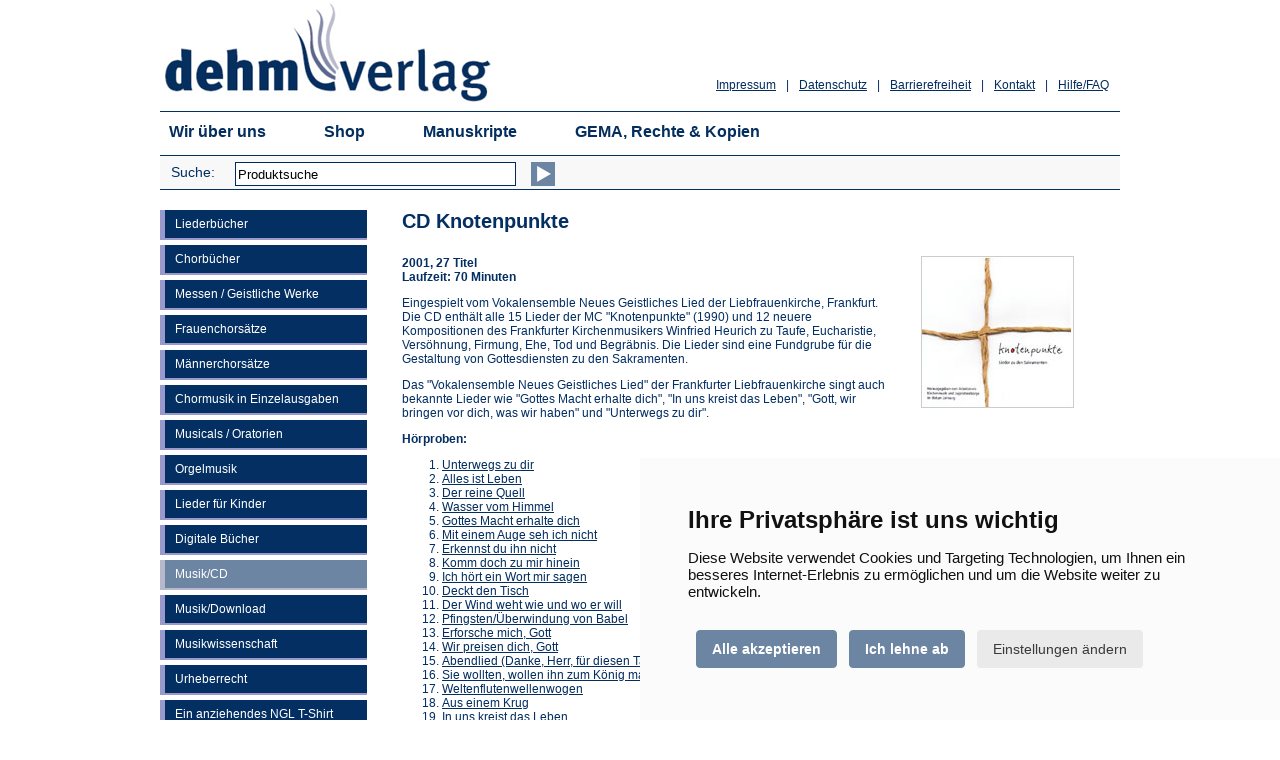

--- FILE ---
content_type: text/html
request_url: https://www.dehm-verlag.de/shop/mu-knotenpunkte.asp?anr=DV03/06
body_size: 19886
content:
<!--Alle Artikel, die neu sind, auf "Ja" setzen -> fertig!-->


<!DOCTYPE HTML>
<html lang="de"><!-- InstanceBegin template="/Templates/vorlage.dwt" codeOutsideHTMLIsLocked="false" -->
<head>
        <meta http-equiv="Content-Type" content="text/html; charset=iso-8859-1">
        <meta name="viewport" content="width=device-width, initial-scale=0.9, maximum-scale=5" />
        <meta name="MobileOptimized" content="0.9" />
        <meta name="apple-itunes-app" content="app-id=1287905333" />
        <meta name="google-play-app" content="app-id=de.dehm.verlag" />
        <meta name="application-name" content="Dehm Verlag" />
        
        <meta http-equiv="Cache-Control" content="no-cache, no-store, must-revalidate" />
		<meta http-equiv="Pragma" content="no-cache" />
		<meta http-equiv="Expires" content="0" />

        <!-- InstanceBeginEditable name="doctitle" -->
		
        <meta property='og:title' content='Dehm Verlag - &nbsp;06 Deine Hand in meiner Hand - Download' /> 
		<meta property='og:description' content='1 Titel aus dem Kinderliederbuch 'Weil du da bist'' />
        
        <meta property='og:image' content='http://www.dehm-verlag.de/shop/images/artikel/klein/cd_Farbigkeit.gif' />

        <title>Dehm-Verlag: CD &quot;Knotenpunkte&quot;</title>
        <meta name="description" content="15 Lieder der MC &quot;Knotenpunkte&quot; (1990) und 12 Kompositionen von Winfried Heurich, Laufzeit: 70 Minuten" />
<!-- InstanceEndEditable -->
        <!-- InstanceParam name="theName" type="text" value="shop" --><!-- InstanceParam name="theSection" type="text" value="musikcd" -->
        <link href="../css/style.css?20250224" rel="stylesheet" type="text/css" media="screen">
        <link type="text/css" rel="stylesheet" href="/css/cookie-consent.css" /> 

        <script type="text/javascript" src="/js/jquery-3.7.1.min.js"></script>
        <script type="text/javascript" src="/js/css_browser_selector.js"></script>
        <script type="text/javascript" src="/js/script.js"></script> 
 
        <!--[if lt IE 9]>
        <script src="/js/respond.js" type="text/javascript"></script> 
        <link href=/css/fix-old-ie.css?20150422" rel="stylesheet" type="text/css" media="screen">
        <![endif]-->
        <!--[if IE 7]>
        <script src="/js/respond.js" type="text/javascript"></script>
        <link href="/css/fix-ie7.css?20150422" rel="stylesheet" type="text/css" media="screen">
        <![endif]-->
        
        <link rel="apple-touch-icon" sizes="57x57" href="/images/favicon/apple-icon-57x57.png">
        <link rel="apple-touch-icon" sizes="60x60" href="/images/favicon/apple-icon-60x60.png">
        <link rel="apple-touch-icon" sizes="72x72" href="/images/favicon/apple-icon-72x72.png">
        <link rel="apple-touch-icon" sizes="76x76" href="/images/favicon/apple-icon-76x76.png">
        <link rel="apple-touch-icon" sizes="114x114" href="/images/favicon/apple-icon-114x114.png">
        <link rel="apple-touch-icon" sizes="120x120" href="/images/favicon/apple-icon-120x120.png">
        <link rel="apple-touch-icon" sizes="144x144" href="/images/favicon/apple-icon-144x144.png">
        <link rel="apple-touch-icon" sizes="152x152" href="/images/favicon/apple-icon-152x152.png">
        <link rel="apple-touch-icon" sizes="180x180" href="/images/favicon/apple-icon-180x180.png">
        <link rel="icon" type="image/png" sizes="192x192"  href="/images/favicon/android-icon-192x192.png">
        <link rel="icon" type="image/png" sizes="32x32" href="/images/favicon/favicon-32x32.png">
        <link rel="icon" type="image/png" sizes="96x96" href="/images/favicon/favicon-96x96.png">
        <link rel="icon" type="image/png" sizes="16x16" href="/images/favicon/favicon-16x16.png">
        <meta name="msapplication-TileColor" content="#ffffff">
        <meta name="msapplication-TileImage" content="/images/favicon/ms-icon-144x144.png">
        <meta name="theme-color" content="#ffffff">

<!-- InstanceBeginEditable name="head" -->
<!-- InstanceEndEditable -->

</head>

<body>

		<!-- Skip Links -->
        <a href="#main-content" class="skip-link">Zum Hauptinhalt springen</a>
        <a href="#menu" class="skip-link">Zum Menü der Webseite springen</a>
        <a href="#footer" class="skip-link">Zum Ende der Webseite springen</a>


<a name="oben"></a>
<div class="wrap">
      <div class="wrap-container">
            

            <!-- header -->
            <div class="header"> 
                <!-- logozeile -->               
                <div class="logozeile" role="navigation" aria-label="Dehm Verlag">
                    <div class="logo"><a href="../default.asp"><img src="../images/logo_dehm-verlag.gif" alt="Dehm-Verlag" border="0" /></a></div>
                    <div class="links" role="navigation">
                        <ul>
                            <li><a href="../hilfe.asp">Hilfe/FAQ</a></li>
                            <li><span>|</span></li>
                            <li><a href="../kontakt.asp">Kontakt</a></li>
                            <li><span>|</span></li>
                            <li><a href="../barrierefreiheit.asp">Barrierefreiheit</a></li>
                            <li><span>|</span></li>
                            <li><a href="../datenschutz.asp">Datenschutz</a></li>
                            <li><span>|</span></li>
                            <li><a href="../impressum.asp">Impressum</a></li>
                        </ul>
                    </div>
                    <div class="clear"></div>
                </div>
                <!-- logozeile -->
                
                <!-- navigation -->
                <div id="menu" class="navigation" role="navigation">
                    <nav>
                        <ul>
                            <li><a href="../wir-ueber-uns.asp">Wir &uuml;ber uns</a></li>
                            <li><a href="../default.asp">Shop</a></li>
                            <li><a href="../manuskripte.asp">Manuskripte</a></li>
                            <li><a href="../gema.asp">GEMA, Rechte & Kopien</a></li>
                        </ul>
                        <div class="clear"></div>
                    </nav>
                </div>
                <!-- navigation -->

                <!-- submenu -->
                <div class="submenu" role="navigation">
                    <div class="search" role="search">
                        <form ID="SearchPanel" title="Suche" action="/shop/suche.asp" method="post">
                        <div class="text"><label for="SearchText">Suche:</label></div>
                        <div class="form">
                        <input name="Suchwort" class="TextBox" id="SearchText" onfocus="if(this.value=='Produktsuche') this.value=''" onblur="if(this.value=='')this.value='Produktsuche'" type="text" size="25" value="Produktsuche">
                        </div>
                        <div class="button"><button type="submit" name="WarenkorbAnsehen" value="Suchen" class="pfeil" aria-label="Suchen"></button></div>
                        <div class="clear"></div>
                        </form>
                    </div>
                    <div class="warenkorb">
                    
              </div>
                    <div class="clear"></div>
                </div>
                <!-- submenu -->
            </div>
            <!-- header --> 


            <!-- content -->
			 
            <div id="leftnav">
	            
	            	<div><a href="liederbuecher.asp" class="navlink" aria-label="Liederb&uuml;cher">Liederb&uuml;cher</a></div>
				
				
                
				
	            	<div><a href="chorbuecher.asp" class="navlink" aria-label="Chorb&uuml;cher">Chorb&uuml;cher</a></div>
				
				
                
	            
	            	<div><a href="messen.asp" class="navlink" aria-label="Messen / Geistliche Werke">Messen / Geistliche Werke</a></div>
				
				
                
                
	            	<div><a href="frauenchorsaetze.asp" class="navlink" aria-label="Frauenchors&auml;tze">Frauenchors&auml;tze</a></div>
				
				            
                
				
	            	<div><a href="cb-maennerchoere.asp" class="navlink" aria-label="M&auml;nnerchors&auml;tze">M&auml;nnerchors&auml;tze</a></div>
				
				
                
                
	            	<div><a href="chormusik-einzelausgaben.asp" class="navlink" aria-label="Chormusik in Einzelausgaben">Chormusik in Einzelausgaben</a></div>
				
				
                
				
	            	<div><a href="musicals.asp" class="navlink" aria-label="Musicals / Oratorien">Musicals / Oratorien</a></div>
				
				
                
                 
	            	<div><a href="orgelmusik.asp" class="navlink" aria-label="Orgelmusik">Orgelmusik</a></div>
				
				
                
                 
	            	<div><a href="kinderlieder.asp" class="navlink" aria-label="Lieder für Kinder">Lieder für Kinder</a></div>
				
				
                     
                 
	            	<div><a href="digital.asp" class="navlink" aria-label="Digitale B&uuml;cher">Digitale B&uuml;cher</a></div>
				
				
                
				
				
	            	<div><a href="musik.asp" class="navlinkactive" aria-label="Musik/CD">Musik/CD</a></div>
				
                
                
	            	<div><a href="download.asp" class="navlink" aria-label="Musik/Download">Musik/Download</a></div>
				
				
                
                
	            	<div><a href="musikwissenschaft.asp" class="navlink" aria-label="Musikwissenschaft">Musikwissenschaft</a></div>
				
				
				 
				
	            	<div><a href="urheberrecht.asp" class="navlink" aria-label="Urheberrecht">Urheberrecht</a></div>
				
				
                
				
	            	<div><a href="material.asp" class="navlink" aria-label="Ein anziehendes NGL T-Shirt">Ein anziehendes NGL T-Shirt</a></div>
				
				
                
                
	            	<div><a href="kinderbuecher.asp" class="navlink" aria-label="Kinderb&uuml;cher">Kinderb&uuml;cher</a></div>
				
				
                
				
	            	<div><a href="leselust.asp" class="navlink" aria-label="Leselust">Leselust</a></div>
				
				

                                                                
            </div>
            
            <div id="main-content" class="shopcontent"><!-- InstanceBeginEditable name="shopcontent" -->
                <h1>CD Knotenpunkte</h1>
                <p><strong><img src="images/artikel/gross/cd_knotenpunkte.jpg" alt="CD Knotenpunkte" width="151" height="150" align="right" class="artimg">2001, 27 Titel<br>
                Laufzeit: 70 Minuten</strong></p>
                <p>                Eingespielt vom Vokalensemble Neues Geistliches Lied
                der Liebfrauenkirche, Frankfurt. Die CD enth&auml;lt alle 15
                Lieder der MC &quot;Knotenpunkte&quot; (1990) und 12 neuere                Kompositionen des Frankfurter Kirchenmusikers Winfried
                Heurich zu Taufe, Eucharistie, Vers&ouml;hnung, Firmung, Ehe,
                Tod und Begr&auml;bnis. Die Lieder sind eine Fundgrube f&uuml;r die Gestaltung von Gottesdiensten
                zu den Sakramenten.</p>
                <p>                Das &quot;Vokalensemble Neues Geistliches Lied&quot; der Frankfurter Liebfrauenkirche singt
                auch bekannte Lieder wie &quot;Gottes Macht erhalte dich&quot;, &quot;In uns kreist das Leben&quot;,                &quot;Gott, wir bringen vor dich, was wir haben&quot; und &quot;Unterwegs zu dir&quot;.</p>
                <p>
                    <b>H&ouml;rproben:</b></p>
<ol>
  <li><a href="info/hoerproben/knotenpunkte/Knotenpunkte01.wma">Unterwegs zu dir</a></li>
  <li><a href="info/hoerproben/knotenpunkte/Knotenpunkte02.wma">Alles ist Leben</a></li>
  <li><a href="info/hoerproben/knotenpunkte/Knotenpunkte03.wma">Der reine Quell</a></li>
  <li><a href="info/hoerproben/knotenpunkte/Knotenpunkte04.wma">Wasser vom Himmel</a></li>
  <li><a href="info/hoerproben/knotenpunkte/Knotenpunkte05.wma">Gottes Macht erhalte dich</a></li>
  <li><a href="info/hoerproben/knotenpunkte/Knotenpunkte06.wma">Mit einem Auge seh ich nicht</a></li>
  <li><a href="info/hoerproben/knotenpunkte/Knotenpunkte07.wma">Erkennst du ihn nicht</a></li>
  <li><a href="info/hoerproben/knotenpunkte/Knotenpunkte08.wma">Komm doch zu mir hinein</a></li>
  <li><a href="info/hoerproben/knotenpunkte/Knotenpunkte09.wma">Ich h&ouml;rt ein Wort mir sagen</a></li>
  <li><a href="info/hoerproben/knotenpunkte/Knotenpunkte10.wma">Deckt den Tisch</a></li>
  <li><a href="info/hoerproben/knotenpunkte/Knotenpunkte11.wma">Der Wind weht wie und wo er will</a></li>
  <li><a href="info/hoerproben/knotenpunkte/Knotenpunkte12.wma">Pfingsten/&Uuml;berwindung von Babel</a></li>
  <li><a href="info/hoerproben/knotenpunkte/Knotenpunkte13.wma">Erforsche mich, Gott</a></li>
  <li><a href="info/hoerproben/knotenpunkte/Knotenpunkte14.wma">Wir preisen dich, Gott</a></li>
  <li><a href="info/hoerproben/knotenpunkte/Knotenpunkte15.wma">Abendlied (Danke, Herr, f&uuml;r diesen Tag)</a></li>
  <li><a href="info/hoerproben/knotenpunkte/Knotenpunkte16.wma">Sie wollten, wollen ihn zum K&ouml;nig machen</a></li>
  <li><a href="info/hoerproben/knotenpunkte/Knotenpunkte17.wma">Weltenflutenwellenwogen</a></li>
  <li><a href="info/hoerproben/knotenpunkte/Knotenpunkte18.wma">Aus einem Krug</a></li>
  <li><a href="info/hoerproben/knotenpunkte/Knotenpunkte19.wma">In uns kreist das Leben</a></li>
  <li><a href="info/hoerproben/knotenpunkte/Knotenpunkte20.wma">Im Kleinen sich das Gro&szlig;e birgt</a></li>
  <li><a href="info/hoerproben/knotenpunkte/Knotenpunkte21.wma">Ihr seid das Salz der Erde</a></li>
  <li><a href="info/hoerproben/knotenpunkte/Knotenpunkte22.wma">Fragen (Was ist Wahrheit)</a></li>
  <li><a href="info/hoerproben/knotenpunkte/Knotenpunkte23.wma">Unerhofft gr&uuml;nt ein Reis</a></li>
  <li><a href="info/hoerproben/knotenpunkte/Knotenpunkte24.wma">Aus der Armut eines Stalles</a></li>
  <li><a href="info/hoerproben/knotenpunkte/Knotenpunkte25.wma">Es gibt viele M&uuml;tter</a></li>
  <li><a href="info/hoerproben/knotenpunkte/Knotenpunkte26.wma">Singen um geh&ouml;rt zu werden</a></li>
  <li><a href="info/hoerproben/knotenpunkte/Knotenpunkte27.wma">Gott, wir bringen vor Dich, was wir haben</a></li>
</ol>

                  Preis: 15,00 Euro,  Edition DV 42
                </p>
                <div class="wktable"><!-- Beginn des Formulares, das auf jeder Bestellseite identisch ist -->
<script language="JavaScript">
<!--
function MM_openBrWindow(theURL,winName,features) { //v2.0
  window.open(theURL,winName,features);
}



function mail(u,t) {
	var subjecttxt = "Artikelempfehlung des Dehm-Verlages";
    var bodytxt = "Hallo,%0A%0Afolgenden%20Artikel%20beim%20Dehm-Verlag%20möchte%20ich%20empfehlen:%0A%0A" + encodeURIComponent(t) + "%0A" + encodeURIComponent(u) + "%0A%0AMir%20gefällt%20das!";
	location.href="mailto:?subject=" + subjecttxt + "&body=" + bodytxt;
}
function facebook(u,t) {
	window.open('https://www.facebook.com/sharer.php?u='+encodeURIComponent(u)+'&t='+encodeURIComponent(t),'sharer','toolbar=0,status=0,width=626,height=403');return false;
}
function twitter(u,t) {
	window.open('https://twitter.com/intent/tweet?original_referer='+encodeURIComponent(u)+'&text='+encodeURIComponent(t)+'&url='+encodeURIComponent(u),'sharer','toolbar=0,status=0,width=626,height=403');return false;
}


//-->
</script>

<a name="wk" id="wk"></a>
<form method="post" name="form">

  <table border="0" cellpadding="2" cellspacing="2" role="presentation">
    <tr>
      <td colspan="4">
        <em>
        
        Um weitere Informationen zu den einzelnen Produkten zu erhalten, diese einfach mit der Maus anklicken. 
        
        Um einen Artikel in den Warenkorb zu legen, die Mengenzahl eingeben und dann auf den Einkaufswagen klicken.
      </em></td>
    </tr>
    <tr bgcolor="#5E7997" style="color:#FFF"> 
      <td style='padding:3px;'>&nbsp;</td>
      <td style="padding:3px;"><strong>Beschreibung</strong></td>
      <td align="right" style="padding:3px;"><strong>Preis</strong></td>
      <td align="right" style="padding:3px;"><strong>Menge</strong></td>
    </tr>
     <!-- detailseiten -->
    <tr style="display:none">
    
      <td align="center" valign="top"><!-- Fenster mit vergroessertem Bild oeffnen --> 
        <a href='mu-elisabeth-feiern.asp#' role="button" trackCode="linkimgDV100/01"><img src="images/artikel/klein/mu-elisabeth-feiern.png" alt='Klicken für weitere Informationen zum Artikel! CD 'Elisabeth feiern'' border="0" role="presentation"></a></td>
      
      <td valign="top" style="padding-top:5px;padding-bottom:15px; padding-right:10px;">
      <a name="DV100/01" id="DV100/01"></a>
        <a href='mu-elisabeth-feiern.asp#' role="button" trackCode="linktitelDV100/01"><strong>CD 'Elisabeth feiern'</strong></a>
        
        
        <!-- Evtl. Kurzinfo -->
        
        
        
        <div>
          2024, CD mit 10 Titeln, Laufzeit: 28:37 Minuten
        </div>
        
        
        <!-- Evtl. Artikelnummer -->
        
        
        <div>
          Artikel-Nr.: DV100/01
        </div>
        
        
        <!-- Evtl. ISBN -->
        
        
        <div>
          EAN: 13 4280000 27623 0
        </div>
                           
        
        <!-- Evtl. Autor -->
        
        
        <div>
        	Gesang, Klavier, Gitarre: Claudia Lawong, Thomas Kraß, Christian Schmölzing
        <div>
         
        
       
  
        <!-- Evtl. Info -->
        
        
        
     
        <!-- Evtl. Zusatz Inhaltsverzeichnis Bücher -->
        
        
        
        <!-- Evtl. Zusatzinfo -->
        
        
        
        <!-- Evtl. Mehr Produkte -->
        
        
        <div><img src="images/pfeil.gif" role="presentation" alt="Pfeil" width="10" height="10" border="0" align="baseline" style="padding-right:3px;"/>Auch erhältlich als: 
        	<a href="lb-Elisabeth-feiern.asp" trackCode="linkwk1Artikel-Nr.: DV100/01">Liederbuch</a></div>
         
        
	<!-- Evtl. Empfehlen-Icons -->        
        
        <div class="snicons"  style="margin-top:5px;">Empfehlen: <a href="#mail" role="button" onclick="mail('https://www.dehm-verlag.de/shop/mu-knotenpunkte.asp#DV100/01','&nbsp;CD 'Elisabeth feiern'');"  trackCode="iconmailDV100/01"><img src="images/icons/mail_10.png" alt="Artikel per E-Mail empfehlen" width="13" height="10" border="0" align="absmiddle" title="Artikel per E-Mail empfehlen" /></a> <a href="/shop/mu-knotenpunkte.asp?anr=DV100/01#DV100/01" role="button" onclick="facebook('https://www.dehm-verlag.de/shop/mu-knotenpunkte.asp?anr=DV100/01#DV100/01','&nbsp;CD 'Elisabeth feiern'');"   trackCode="iconfbDV100/01"><img src="images/icons/facebook_10.png" alt="Artikel per Facebook empfehlen" width="10" height="10" border="0" align="absmiddle" title="Artikel per Facebook empfehlen" /></a> <a href="#twitter" role="button" onclick="twitter('https://www.dehm-verlag.de/shop/mu-knotenpunkte.asp#DV100/01','Empfehlung: &nbsp;CD 'Elisabeth feiern'');"  trackCode="icontwDV100/01"><img src="images/icons/twitter_10.png" alt="Artikel twittern" width="10" height="10" border="0" align="absmiddle" title="Artikel twittern" /></a></div>
        </td>
      <td valign="top" style="padding-top:5px;">
        <div align="right">18,00&euro;</div>
      </td>
      <td align="right" valign="top" nowrap="nowrap" style="padding-top:3px;">
          <input type="hidden" name="mu_0" value="CD 'Elisabeth feiern'">
          <input type="hidden" name="mu_artnr0" value="Artikel-Nr.: DV100/01">
          <input type="hidden" name="mu_preis0" value="18,00">
          <input type="hidden" name="mu_preis100" value="">
          <input type="hidden" name="mu_preis200" value="">
          <input type="hidden" name="mu_preis250" value="">
          <input type="hidden" name="mu_kurzinfo0" value="2024, CD mit 10 Titeln, Laufzeit: 28:37 Minuten">
          <input type="hidden" name="mu_warengruppe0" value="Analog">
          <!-- Evtl. nicht verfügbar -->
          <input type='text' name='mu_anz0' value='' size=1 maxlength=3 class='anz'  aria-label='Anzahl'>
          <input type="image" src="images/wk-s.png" alt="Erst Mengenzahl eingeben und dann hier klicken und dadurch den Artikel in der gewünschten Menge in den Warenkorb legen!" aria-label="Erst Mengenzahl eingeben und dann hier klicken und dadurch den Artikel in der gewünschten Menge in den Warenkorb legen!" width="20" height="17" border="0" style="vertical-align: middle" />
          
          
      </td>
    </tr>
    
     <!-- detailseiten -->
    <tr style="display:none">
    
      <td align="center" valign="top"><!-- Fenster mit vergroessertem Bild oeffnen --> 
        <a href='lb-Elisabeth-feiern.asp#' role="button" trackCode="linkimgDV100"><img src="images/artikel/klein/lb-Elisabeth-feiern.png" alt='Klicken für weitere Informationen zum Artikel! Elisabeth feiern' border="0" role="presentation"></a></td>
      
      <td valign="top" style="padding-top:5px;padding-bottom:15px; padding-right:10px;">
      <a name="DV100" id="DV100"></a>
        <a href='lb-Elisabeth-feiern.asp#' role="button" trackCode="linktitelDV100"><strong>Elisabeth feiern</strong></a>
        
        
        <!-- Evtl. Kurzinfo -->
        
        
        
        <div>
          2022, 51 Lieder und Gebete, 120 Seiten, 12,5 x 18,5 cm, gebunden
        </div>
        
        
        <!-- Evtl. Artikelnummer -->
        
        
        <div>
          Artikel-Nr.: DV100
        </div>
        
        
        <!-- Evtl. ISBN -->
        
        
        <div>
          ISBN 978-3-943302-82-0, ISMN 979-0-50226-109-2
        </div>
                           
        
        <!-- Evtl. Autor -->
        
        
        <div>
        	Herausgeber: Heinz Gunkel, Helmut Schlegel
        <div>
         
        
       
  
        <!-- Evtl. Info -->
        
        
        
     
        <!-- Evtl. Zusatz Inhaltsverzeichnis Bücher -->
        
        
        
        <!-- Evtl. Zusatzinfo -->
        
        
        
        <!-- Evtl. Mehr Produkte -->
        
         
        
	<!-- Evtl. Empfehlen-Icons -->        
        
        <div class="snicons"  style="margin-top:5px;">Empfehlen: <a href="#mail" role="button" onclick="mail('https://www.dehm-verlag.de/shop/mu-knotenpunkte.asp#DV100','&nbsp;Elisabeth feiern');"  trackCode="iconmailDV100"><img src="images/icons/mail_10.png" alt="Artikel per E-Mail empfehlen" width="13" height="10" border="0" align="absmiddle" title="Artikel per E-Mail empfehlen" /></a> <a href="/shop/mu-knotenpunkte.asp?anr=DV100#DV100" role="button" onclick="facebook('https://www.dehm-verlag.de/shop/mu-knotenpunkte.asp?anr=DV100#DV100','&nbsp;Elisabeth feiern');"   trackCode="iconfbDV100"><img src="images/icons/facebook_10.png" alt="Artikel per Facebook empfehlen" width="10" height="10" border="0" align="absmiddle" title="Artikel per Facebook empfehlen" /></a> <a href="#twitter" role="button" onclick="twitter('https://www.dehm-verlag.de/shop/mu-knotenpunkte.asp#DV100','Empfehlung: &nbsp;Elisabeth feiern');"  trackCode="icontwDV100"><img src="images/icons/twitter_10.png" alt="Artikel twittern" width="10" height="10" border="0" align="absmiddle" title="Artikel twittern" /></a></div>
        </td>
      <td valign="top" style="padding-top:5px;">
        <div align="right">9,99&euro;</div>
      </td>
      <td align="right" valign="top" nowrap="nowrap" style="padding-top:3px;">
          <input type="hidden" name="mu_1" value="Elisabeth feiern">
          <input type="hidden" name="mu_artnr1" value="Artikel-Nr.: DV100">
          <input type="hidden" name="mu_preis1" value="9,99">
          <input type="hidden" name="mu_preis101" value="">
          <input type="hidden" name="mu_preis201" value="8,99">
          <input type="hidden" name="mu_preis251" value="">
          <input type="hidden" name="mu_kurzinfo1" value="2022, 51 Lieder und Gebete, 120 Seiten, 12,5 x 18,5 cm, gebunden">
          <input type="hidden" name="mu_warengruppe1" value="Analog">
          <!-- Evtl. nicht verfügbar -->
          <input type='text' name='mu_anz1' value='' size=1 maxlength=3 class='anz'  aria-label='Anzahl'>
          <input type="image" src="images/wk-s.png" alt="Erst Mengenzahl eingeben und dann hier klicken und dadurch den Artikel in der gewünschten Menge in den Warenkorb legen!" aria-label="Erst Mengenzahl eingeben und dann hier klicken und dadurch den Artikel in der gewünschten Menge in den Warenkorb legen!" width="20" height="17" border="0" style="vertical-align: middle" />
          
          
      </td>
    </tr>
    
     <!-- detailseiten -->
    <tr style="display:none">
    
      <td align="center" valign="top"><!-- Fenster mit vergroessertem Bild oeffnen --> 
        <a href='mu-fuers-volle-werk.asp#' role="button" trackCode="linkimgDV116"><img src="images/artikel/klein/mu-fuers-volle-werk.png" alt='Klicken für weitere Informationen zum Artikel! CD 'Fürs volle Werk'' border="0" role="presentation"></a></td>
      
      <td valign="top" style="padding-top:5px;padding-bottom:15px; padding-right:10px;">
      <a name="DV116" id="DV116"></a>
        <a href='mu-fuers-volle-werk.asp#' role="button" trackCode="linktitelDV116"><strong>CD 'Fürs volle Werk'</strong></a>
        
        
        <!-- Evtl. Kurzinfo -->
        
        
        
        <div>
          2023, CD mit 18 Titeln, Laufzeit: 65:36 Minuten
        </div>
        
        
        <!-- Evtl. Artikelnummer -->
        
        
        <div>
          Artikel-Nr.: DV116
        </div>
        
        
        <!-- Evtl. ISBN -->
        
        
        <div>
          EAN: 4 280000 276230
        </div>
                           
        
        <!-- Evtl. Autor -->
        
        
        <div>
        	Musik: Christoph Keggenhoff
        <div>
         
        
       
  
        <!-- Evtl. Info -->
        
        
        
     
        <!-- Evtl. Zusatz Inhaltsverzeichnis Bücher -->
        
        
        
        <!-- Evtl. Zusatzinfo -->
        
        
        
        <!-- Evtl. Mehr Produkte -->
        
         
        
	<!-- Evtl. Empfehlen-Icons -->        
        
        <div class="snicons"  style="margin-top:5px;">Empfehlen: <a href="#mail" role="button" onclick="mail('https://www.dehm-verlag.de/shop/mu-knotenpunkte.asp#DV116','&nbsp;CD 'Fürs volle Werk'');"  trackCode="iconmailDV116"><img src="images/icons/mail_10.png" alt="Artikel per E-Mail empfehlen" width="13" height="10" border="0" align="absmiddle" title="Artikel per E-Mail empfehlen" /></a> <a href="/shop/mu-knotenpunkte.asp?anr=DV116#DV116" role="button" onclick="facebook('https://www.dehm-verlag.de/shop/mu-knotenpunkte.asp?anr=DV116#DV116','&nbsp;CD 'Fürs volle Werk'');"   trackCode="iconfbDV116"><img src="images/icons/facebook_10.png" alt="Artikel per Facebook empfehlen" width="10" height="10" border="0" align="absmiddle" title="Artikel per Facebook empfehlen" /></a> <a href="#twitter" role="button" onclick="twitter('https://www.dehm-verlag.de/shop/mu-knotenpunkte.asp#DV116','Empfehlung: &nbsp;CD 'Fürs volle Werk'');"  trackCode="icontwDV116"><img src="images/icons/twitter_10.png" alt="Artikel twittern" width="10" height="10" border="0" align="absmiddle" title="Artikel twittern" /></a></div>
        </td>
      <td valign="top" style="padding-top:5px;">
        <div align="right">18,00&euro;</div>
      </td>
      <td align="right" valign="top" nowrap="nowrap" style="padding-top:3px;">
          <input type="hidden" name="mu_2" value="CD 'Fürs volle Werk'">
          <input type="hidden" name="mu_artnr2" value="Artikel-Nr.: DV116">
          <input type="hidden" name="mu_preis2" value="18,00">
          <input type="hidden" name="mu_preis102" value="">
          <input type="hidden" name="mu_preis202" value="">
          <input type="hidden" name="mu_preis252" value="">
          <input type="hidden" name="mu_kurzinfo2" value="2023, CD mit 18 Titeln, Laufzeit: 65:36 Minuten">
          <input type="hidden" name="mu_warengruppe2" value="Analog">
          <!-- Evtl. nicht verfügbar -->
          <input type='text' name='mu_anz2' value='' size=1 maxlength=3 class='anz'  aria-label='Anzahl'>
          <input type="image" src="images/wk-s.png" alt="Erst Mengenzahl eingeben und dann hier klicken und dadurch den Artikel in der gewünschten Menge in den Warenkorb legen!" aria-label="Erst Mengenzahl eingeben und dann hier klicken und dadurch den Artikel in der gewünschten Menge in den Warenkorb legen!" width="20" height="17" border="0" style="vertical-align: middle" />
          
          
      </td>
    </tr>
    
     <!-- detailseiten -->
    <tr style="display:none">
    
      <td align="center" valign="top"><!-- Fenster mit vergroessertem Bild oeffnen --> 
        <a href='mu-gluecksmoment.asp#' role="button" trackCode="linkimgDV112"><img src="images/artikel/klein/mu-gluecksmoment-sandkorn.png" alt='Klicken für weitere Informationen zum Artikel! CD 'Glücksmoment'' border="0" role="presentation"></a></td>
      
      <td valign="top" style="padding-top:5px;padding-bottom:15px; padding-right:10px;">
      <a name="DV112" id="DV112"></a>
        <a href='mu-gluecksmoment.asp#' role="button" trackCode="linktitelDV112"><strong>CD 'Glücksmoment'</strong></a>
        
        
        <!-- Evtl. Kurzinfo -->
        
        
        
        <div>
          2023, CD mit 13 Titeln, Laufzeit: 46:11 Minuten
        </div>
        
        
        <!-- Evtl. Artikelnummer -->
        
        
        <div>
          Artikel-Nr.: DV112
        </div>
        
        
        <!-- Evtl. ISBN -->
        
        
        <div>
          EAN: 13 428000027620 9
        </div>
                           
        
        <!-- Evtl. Autor -->
        
        
        <div>
        	Arrangements: Angela M. Meyer; Julian Meyer
        <div>
         
        
       
  
        <!-- Evtl. Info -->
        
        
        
     
        <!-- Evtl. Zusatz Inhaltsverzeichnis Bücher -->
        
        
        
        <!-- Evtl. Zusatzinfo -->
        
        
        
        <!-- Evtl. Mehr Produkte -->
        
         
        
	<!-- Evtl. Empfehlen-Icons -->        
        
        <div class="snicons"  style="margin-top:5px;">Empfehlen: <a href="#mail" role="button" onclick="mail('https://www.dehm-verlag.de/shop/mu-knotenpunkte.asp#DV112','&nbsp;CD 'Glücksmoment'');"  trackCode="iconmailDV112"><img src="images/icons/mail_10.png" alt="Artikel per E-Mail empfehlen" width="13" height="10" border="0" align="absmiddle" title="Artikel per E-Mail empfehlen" /></a> <a href="/shop/mu-knotenpunkte.asp?anr=DV112#DV112" role="button" onclick="facebook('https://www.dehm-verlag.de/shop/mu-knotenpunkte.asp?anr=DV112#DV112','&nbsp;CD 'Glücksmoment'');"   trackCode="iconfbDV112"><img src="images/icons/facebook_10.png" alt="Artikel per Facebook empfehlen" width="10" height="10" border="0" align="absmiddle" title="Artikel per Facebook empfehlen" /></a> <a href="#twitter" role="button" onclick="twitter('https://www.dehm-verlag.de/shop/mu-knotenpunkte.asp#DV112','Empfehlung: &nbsp;CD 'Glücksmoment'');"  trackCode="icontwDV112"><img src="images/icons/twitter_10.png" alt="Artikel twittern" width="10" height="10" border="0" align="absmiddle" title="Artikel twittern" /></a></div>
        </td>
      <td valign="top" style="padding-top:5px;">
        <div align="right">18,00&euro;</div>
      </td>
      <td align="right" valign="top" nowrap="nowrap" style="padding-top:3px;">
          <input type="hidden" name="mu_3" value="CD 'Glücksmoment'">
          <input type="hidden" name="mu_artnr3" value="Artikel-Nr.: DV112">
          <input type="hidden" name="mu_preis3" value="18,00">
          <input type="hidden" name="mu_preis103" value="">
          <input type="hidden" name="mu_preis203" value="">
          <input type="hidden" name="mu_preis253" value="">
          <input type="hidden" name="mu_kurzinfo3" value="2023, CD mit 13 Titeln, Laufzeit: 46:11 Minuten">
          <input type="hidden" name="mu_warengruppe3" value="Analog">
          <!-- Evtl. nicht verfügbar -->
          <input type='text' name='mu_anz3' value='' size=1 maxlength=3 class='anz'  aria-label='Anzahl'>
          <input type="image" src="images/wk-s.png" alt="Erst Mengenzahl eingeben und dann hier klicken und dadurch den Artikel in der gewünschten Menge in den Warenkorb legen!" aria-label="Erst Mengenzahl eingeben und dann hier klicken und dadurch den Artikel in der gewünschten Menge in den Warenkorb legen!" width="20" height="17" border="0" style="vertical-align: middle" />
          
          
      </td>
    </tr>
    
     <!-- detailseiten -->
    <tr style="display:none">
    
      <td align="center" valign="top"><!-- Fenster mit vergroessertem Bild oeffnen --> 
        <a href='mu-so-viele-jahre-schon.asp#' role="button" trackCode="linkimgDV115"><img src="images/artikel/klein/mu-so-viele-jahre-schon.png" alt='Klicken für weitere Informationen zum Artikel! CD 'So viele Jahre schon'' border="0" role="presentation"></a></td>
      
      <td valign="top" style="padding-top:5px;padding-bottom:15px; padding-right:10px;">
      <a name="DV115" id="DV115"></a>
        <a href='mu-so-viele-jahre-schon.asp#' role="button" trackCode="linktitelDV115"><strong>CD 'So viele Jahre schon'</strong></a>
        
        
        <!-- Evtl. Kurzinfo -->
        
        
        
        <div>
          2023, CD mit 13 Titeln, Laufzeit: 43:04 Minuten
        </div>
        
        
        <!-- Evtl. Artikelnummer -->
        
        
        <div>
          Artikel-Nr.: DV115
        </div>
        
        
        <!-- Evtl. ISBN -->
        
        
        <div>
          EAN: 4 280000 276223
        </div>
                           
        
        <!-- Evtl. Autor -->
        
        
        <div>
        	Musik: Jan von Lingen
        <div>
         
        
       
  
        <!-- Evtl. Info -->
        
        
        
     
        <!-- Evtl. Zusatz Inhaltsverzeichnis Bücher -->
        
        
        
        <!-- Evtl. Zusatzinfo -->
        
        
        
        <!-- Evtl. Mehr Produkte -->
        
         
        
	<!-- Evtl. Empfehlen-Icons -->        
        
        <div class="snicons"  style="margin-top:5px;">Empfehlen: <a href="#mail" role="button" onclick="mail('https://www.dehm-verlag.de/shop/mu-knotenpunkte.asp#DV115','&nbsp;CD 'So viele Jahre schon'');"  trackCode="iconmailDV115"><img src="images/icons/mail_10.png" alt="Artikel per E-Mail empfehlen" width="13" height="10" border="0" align="absmiddle" title="Artikel per E-Mail empfehlen" /></a> <a href="/shop/mu-knotenpunkte.asp?anr=DV115#DV115" role="button" onclick="facebook('https://www.dehm-verlag.de/shop/mu-knotenpunkte.asp?anr=DV115#DV115','&nbsp;CD 'So viele Jahre schon'');"   trackCode="iconfbDV115"><img src="images/icons/facebook_10.png" alt="Artikel per Facebook empfehlen" width="10" height="10" border="0" align="absmiddle" title="Artikel per Facebook empfehlen" /></a> <a href="#twitter" role="button" onclick="twitter('https://www.dehm-verlag.de/shop/mu-knotenpunkte.asp#DV115','Empfehlung: &nbsp;CD 'So viele Jahre schon'');"  trackCode="icontwDV115"><img src="images/icons/twitter_10.png" alt="Artikel twittern" width="10" height="10" border="0" align="absmiddle" title="Artikel twittern" /></a></div>
        </td>
      <td valign="top" style="padding-top:5px;">
        <div align="right">18,00&euro;</div>
      </td>
      <td align="right" valign="top" nowrap="nowrap" style="padding-top:3px;">
          <input type="hidden" name="mu_4" value="CD 'So viele Jahre schon'">
          <input type="hidden" name="mu_artnr4" value="Artikel-Nr.: DV115">
          <input type="hidden" name="mu_preis4" value="18,00">
          <input type="hidden" name="mu_preis104" value="">
          <input type="hidden" name="mu_preis204" value="">
          <input type="hidden" name="mu_preis254" value="">
          <input type="hidden" name="mu_kurzinfo4" value="2023, CD mit 13 Titeln, Laufzeit: 43:04 Minuten">
          <input type="hidden" name="mu_warengruppe4" value="Analog">
          <!-- Evtl. nicht verfügbar -->
          <input type='text' name='mu_anz4' value='' size=1 maxlength=3 class='anz'  aria-label='Anzahl'>
          <input type="image" src="images/wk-s.png" alt="Erst Mengenzahl eingeben und dann hier klicken und dadurch den Artikel in der gewünschten Menge in den Warenkorb legen!" aria-label="Erst Mengenzahl eingeben und dann hier klicken und dadurch den Artikel in der gewünschten Menge in den Warenkorb legen!" width="20" height="17" border="0" style="vertical-align: middle" />
          
          
      </td>
    </tr>
    
     <!-- detailseiten -->
    <tr style="display:none">
    
      <td align="center" valign="top"><!-- Fenster mit vergroessertem Bild oeffnen --> 
        <a href='mu-spitzenklang.asp#' role="button" trackCode="linkimgDV110"><img src="images/artikel/klein/mu-spizenklang.png" alt='Klicken für weitere Informationen zum Artikel! CD 'Spitzenklang im Weinbauland'' border="0" role="presentation"></a></td>
      
      <td valign="top" style="padding-top:5px;padding-bottom:15px; padding-right:10px;">
      <a name="DV110" id="DV110"></a>
        <a href='mu-spitzenklang.asp#' role="button" trackCode="linktitelDV110"><strong>CD 'Spitzenklang im Weinbauland'</strong></a>
        
        
        <!-- Evtl. Kurzinfo -->
        
        
        
        <div>
          2022, CD mit 12 Titeln, Laufzeit: 72:16 Minuten
        </div>
        
        
        <!-- Evtl. Artikelnummer -->
        
        
        <div>
          Artikel-Nr.: DV110
        </div>
        
        
        <!-- Evtl. ISBN -->
        
        
        <div>
          EAN: 4 280000 276193
        </div>
                           
        
        <!-- Evtl. Autor -->
        
        
        <div>
        	Musik: Johannes Schröder
        <div>
         
        
       
  
        <!-- Evtl. Info -->
        
        
        
     
        <!-- Evtl. Zusatz Inhaltsverzeichnis Bücher -->
        
        
        
        <!-- Evtl. Zusatzinfo -->
        
        
        
        <!-- Evtl. Mehr Produkte -->
        
         
        
	<!-- Evtl. Empfehlen-Icons -->        
        
        <div class="snicons"  style="margin-top:5px;">Empfehlen: <a href="#mail" role="button" onclick="mail('https://www.dehm-verlag.de/shop/mu-knotenpunkte.asp#DV110','&nbsp;CD 'Spitzenklang im Weinbauland'');"  trackCode="iconmailDV110"><img src="images/icons/mail_10.png" alt="Artikel per E-Mail empfehlen" width="13" height="10" border="0" align="absmiddle" title="Artikel per E-Mail empfehlen" /></a> <a href="/shop/mu-knotenpunkte.asp?anr=DV110#DV110" role="button" onclick="facebook('https://www.dehm-verlag.de/shop/mu-knotenpunkte.asp?anr=DV110#DV110','&nbsp;CD 'Spitzenklang im Weinbauland'');"   trackCode="iconfbDV110"><img src="images/icons/facebook_10.png" alt="Artikel per Facebook empfehlen" width="10" height="10" border="0" align="absmiddle" title="Artikel per Facebook empfehlen" /></a> <a href="#twitter" role="button" onclick="twitter('https://www.dehm-verlag.de/shop/mu-knotenpunkte.asp#DV110','Empfehlung: &nbsp;CD 'Spitzenklang im Weinbauland'');"  trackCode="icontwDV110"><img src="images/icons/twitter_10.png" alt="Artikel twittern" width="10" height="10" border="0" align="absmiddle" title="Artikel twittern" /></a></div>
        </td>
      <td valign="top" style="padding-top:5px;">
        <div align="right">15,00&euro;</div>
      </td>
      <td align="right" valign="top" nowrap="nowrap" style="padding-top:3px;">
          <input type="hidden" name="mu_5" value="CD 'Spitzenklang im Weinbauland'">
          <input type="hidden" name="mu_artnr5" value="Artikel-Nr.: DV110">
          <input type="hidden" name="mu_preis5" value="15,00">
          <input type="hidden" name="mu_preis105" value="">
          <input type="hidden" name="mu_preis205" value="">
          <input type="hidden" name="mu_preis255" value="">
          <input type="hidden" name="mu_kurzinfo5" value="2022, CD mit 12 Titeln, Laufzeit: 72:16 Minuten">
          <input type="hidden" name="mu_warengruppe5" value="Analog">
          <!-- Evtl. nicht verfügbar -->
          <input type='text' name='mu_anz5' value='' size=1 maxlength=3 class='anz'  aria-label='Anzahl'>
          <input type="image" src="images/wk-s.png" alt="Erst Mengenzahl eingeben und dann hier klicken und dadurch den Artikel in der gewünschten Menge in den Warenkorb legen!" aria-label="Erst Mengenzahl eingeben und dann hier klicken und dadurch den Artikel in der gewünschten Menge in den Warenkorb legen!" width="20" height="17" border="0" style="vertical-align: middle" />
          
          
      </td>
    </tr>
    
     <!-- detailseiten -->
    <tr style="display:none">
    
      <td align="center" valign="top"><!-- Fenster mit vergroessertem Bild oeffnen --> 
        <a href='mu-wie-frisches-wasser.asp#' role="button" trackCode="linkimgDV93"><img src="images/artikel/klein/wie-frisches-wasser.png" alt='Klicken für weitere Informationen zum Artikel! CD 'Wie frisches Wasser'' border="0" role="presentation"></a></td>
      
      <td valign="top" style="padding-top:5px;padding-bottom:15px; padding-right:10px;">
      <a name="DV93" id="DV93"></a>
        <a href='mu-wie-frisches-wasser.asp#' role="button" trackCode="linktitelDV93"><strong>CD 'Wie frisches Wasser'</strong></a>
        
        
        <!-- Evtl. Kurzinfo -->
        
        
        
        <div>
          2021, CD mit 13 Titeln, Laufzeit: 48:04 Minuten
        </div>
        
        
        <!-- Evtl. Artikelnummer -->
        
        
        <div>
          Artikel-Nr.: DV93
        </div>
        
        
        <!-- Evtl. ISBN -->
        
        
        <div>
          EAN: 4 280000 276186
        </div>
                           
        
        <!-- Evtl. Autor -->
        
        
        <div>
        	Musik: Eugen Eckert
        <div>
         
        
       
  
        <!-- Evtl. Info -->
        
        
        
     
        <!-- Evtl. Zusatz Inhaltsverzeichnis Bücher -->
        
        
        
        <!-- Evtl. Zusatzinfo -->
        
        
        
        <!-- Evtl. Mehr Produkte -->
        
        
        <div><img src="images/pfeil.gif" role="presentation" alt="Pfeil" width="10" height="10" border="0" align="baseline" style="padding-right:3px;"/>Auch erhältlich als: 
        	<a href="cb-wie-frisches-wasser.asp" trackCode="linkwk1Artikel-Nr.: DV93">Chorheft</a></div>
         
        
	<!-- Evtl. Empfehlen-Icons -->        
        
        <div class="snicons"  style="margin-top:5px;">Empfehlen: <a href="#mail" role="button" onclick="mail('https://www.dehm-verlag.de/shop/mu-knotenpunkte.asp#DV93','&nbsp;CD 'Wie frisches Wasser'');"  trackCode="iconmailDV93"><img src="images/icons/mail_10.png" alt="Artikel per E-Mail empfehlen" width="13" height="10" border="0" align="absmiddle" title="Artikel per E-Mail empfehlen" /></a> <a href="/shop/mu-knotenpunkte.asp?anr=DV93#DV93" role="button" onclick="facebook('https://www.dehm-verlag.de/shop/mu-knotenpunkte.asp?anr=DV93#DV93','&nbsp;CD 'Wie frisches Wasser'');"   trackCode="iconfbDV93"><img src="images/icons/facebook_10.png" alt="Artikel per Facebook empfehlen" width="10" height="10" border="0" align="absmiddle" title="Artikel per Facebook empfehlen" /></a> <a href="#twitter" role="button" onclick="twitter('https://www.dehm-verlag.de/shop/mu-knotenpunkte.asp#DV93','Empfehlung: &nbsp;CD 'Wie frisches Wasser'');"  trackCode="icontwDV93"><img src="images/icons/twitter_10.png" alt="Artikel twittern" width="10" height="10" border="0" align="absmiddle" title="Artikel twittern" /></a></div>
        </td>
      <td valign="top" style="padding-top:5px;">
        <div align="right">18,00&euro;</div>
      </td>
      <td align="right" valign="top" nowrap="nowrap" style="padding-top:3px;">
          <input type="hidden" name="mu_6" value="CD 'Wie frisches Wasser'">
          <input type="hidden" name="mu_artnr6" value="Artikel-Nr.: DV93">
          <input type="hidden" name="mu_preis6" value="18,00">
          <input type="hidden" name="mu_preis106" value="">
          <input type="hidden" name="mu_preis206" value="">
          <input type="hidden" name="mu_preis256" value="">
          <input type="hidden" name="mu_kurzinfo6" value="2021, CD mit 13 Titeln, Laufzeit: 48:04 Minuten">
          <input type="hidden" name="mu_warengruppe6" value="Analog">
          <!-- Evtl. nicht verfügbar -->
          <input type='text' name='mu_anz6' value='' size=1 maxlength=3 class='anz'  aria-label='Anzahl'>
          <input type="image" src="images/wk-s.png" alt="Erst Mengenzahl eingeben und dann hier klicken und dadurch den Artikel in der gewünschten Menge in den Warenkorb legen!" aria-label="Erst Mengenzahl eingeben und dann hier klicken und dadurch den Artikel in der gewünschten Menge in den Warenkorb legen!" width="20" height="17" border="0" style="vertical-align: middle" />
          
          
      </td>
    </tr>
    
     <!-- detailseiten -->
    <tr style="display:none">
    
      <td align="center" valign="top"><!-- Fenster mit vergroessertem Bild oeffnen --> 
        <a href='mc-junia.asp#' role="button" trackCode="linkimgDV89/04"><img src="images/artikel/klein/cd-junia.jpg" alt='Klicken für weitere Informationen zum Artikel! CD 'Junia - Das andere Paulus Oratorium'' border="0" role="presentation"></a></td>
      
      <td valign="top" style="padding-top:5px;padding-bottom:15px; padding-right:10px;">
      <a name="DV89/04" id="DV89/04"></a>
        <a href='mc-junia.asp#' role="button" trackCode="linktitelDV89/04"><strong>CD 'Junia - Das andere Paulus Oratorium'</strong></a>
        
        
        <!-- Evtl. Kurzinfo -->
        
        
        
        <div>
          CD mit 7 Titel, Laufzeit: 79 Minuten 
        </div>
        
        
        <!-- Evtl. Artikelnummer -->
        
        
        <div>
          Artikel-Nr.: DV89/04
        </div>
        
        
        <!-- Evtl. ISBN -->
        
                           
        
        <!-- Evtl. Autor -->
        
        
        <div>
        	Text, Musik: Eugen Eckert, Thomas Gabriel
        <div>
         
        
       
  
        <!-- Evtl. Info -->
        
        
        
     
        <!-- Evtl. Zusatz Inhaltsverzeichnis Bücher -->
        
        
        
        <!-- Evtl. Zusatzinfo -->
        
        
        
        <!-- Evtl. Mehr Produkte -->
        
        
        <div><img src="images/pfeil.gif" role="presentation" alt="Pfeil" width="10" height="10" border="0" align="baseline" style="padding-right:3px;"/>Auch erhältlich als: 
        	<a href="mc-junia.asp" trackCode="linkwk1Artikel-Nr.: DV89/04">Oratorium</a></div>
         
        
	<!-- Evtl. Empfehlen-Icons -->        
        
        <div class="snicons"  style="margin-top:5px;">Empfehlen: <a href="#mail" role="button" onclick="mail('https://www.dehm-verlag.de/shop/mu-knotenpunkte.asp#DV89/04','&nbsp;CD 'Junia - Das andere Paulus Oratorium'');"  trackCode="iconmailDV89/04"><img src="images/icons/mail_10.png" alt="Artikel per E-Mail empfehlen" width="13" height="10" border="0" align="absmiddle" title="Artikel per E-Mail empfehlen" /></a> <a href="/shop/mu-knotenpunkte.asp?anr=DV89/04#DV89/04" role="button" onclick="facebook('https://www.dehm-verlag.de/shop/mu-knotenpunkte.asp?anr=DV89/04#DV89/04','&nbsp;CD 'Junia - Das andere Paulus Oratorium'');"   trackCode="iconfbDV89/04"><img src="images/icons/facebook_10.png" alt="Artikel per Facebook empfehlen" width="10" height="10" border="0" align="absmiddle" title="Artikel per Facebook empfehlen" /></a> <a href="#twitter" role="button" onclick="twitter('https://www.dehm-verlag.de/shop/mu-knotenpunkte.asp#DV89/04','Empfehlung: &nbsp;CD 'Junia - Das andere Paulus Oratorium'');"  trackCode="icontwDV89/04"><img src="images/icons/twitter_10.png" alt="Artikel twittern" width="10" height="10" border="0" align="absmiddle" title="Artikel twittern" /></a></div>
        </td>
      <td valign="top" style="padding-top:5px;">
        <div align="right">18,00&euro;</div>
      </td>
      <td align="right" valign="top" nowrap="nowrap" style="padding-top:3px;">
          <input type="hidden" name="mu_7" value="CD 'Junia - Das andere Paulus Oratorium'">
          <input type="hidden" name="mu_artnr7" value="Artikel-Nr.: DV89/04">
          <input type="hidden" name="mu_preis7" value="18,00">
          <input type="hidden" name="mu_preis107" value="">
          <input type="hidden" name="mu_preis207" value="">
          <input type="hidden" name="mu_preis257" value="">
          <input type="hidden" name="mu_kurzinfo7" value="CD mit 7 Titel, Laufzeit: 79 Minuten ">
          <input type="hidden" name="mu_warengruppe7" value="Analog">
          <!-- Evtl. nicht verfügbar -->
          <input type='text' name='mu_anz7' value='' size=1 maxlength=3 class='anz'  aria-label='Anzahl'>
          <input type="image" src="images/wk-s.png" alt="Erst Mengenzahl eingeben und dann hier klicken und dadurch den Artikel in der gewünschten Menge in den Warenkorb legen!" aria-label="Erst Mengenzahl eingeben und dann hier klicken und dadurch den Artikel in der gewünschten Menge in den Warenkorb legen!" width="20" height="17" border="0" style="vertical-align: middle" />
          
          
      </td>
    </tr>
    
     <!-- detailseiten -->
    <tr style="display:none">
    
      <td align="center" valign="top"><!-- Fenster mit vergroessertem Bild oeffnen --> 
        <a href='me-mass4men.asp#' role="button" trackCode="linkimgDV1004/01"><img src="images/artikel/klein/cd-mass4men.jpg" alt='Klicken für weitere Informationen zum Artikel! CD 'Mass4men - Osnabrücker Männermesse'' border="0" role="presentation"></a></td>
      
      <td valign="top" style="padding-top:5px;padding-bottom:15px; padding-right:10px;">
      <a name="DV1004/01" id="DV1004/01"></a>
        <a href='me-mass4men.asp#' role="button" trackCode="linktitelDV1004/01"><strong>CD 'Mass4men - Osnabrücker Männermesse'</strong></a>
        
        
        <!-- Evtl. Kurzinfo -->
        
        
        
        <div>
          CD mit 9 Titeln, 2008
        </div>
        
        
        <!-- Evtl. Artikelnummer -->
        
        
        <div>
          Artikel-Nr.: DV1004/01
        </div>
        
        
        <!-- Evtl. ISBN -->
        
                           
        
        <!-- Evtl. Autor -->
        
        
        <div>
        	Text und Musik: Eugen Eckert, Thomas Gabriel
        <div>
         
        
       
  
        <!-- Evtl. Info -->
        
        
        
     
        <!-- Evtl. Zusatz Inhaltsverzeichnis Bücher -->
        
        
        
        <!-- Evtl. Zusatzinfo -->
        
        
        
        <!-- Evtl. Mehr Produkte -->
        
        
        <div><img src="images/pfeil.gif" role="presentation" alt="Pfeil" width="10" height="10" border="0" align="baseline" style="padding-right:3px;"/>Auch erhältlich als: 
        	<a href="me-mass4men.asp" trackCode="linkwk1Artikel-Nr.: DV1004/01">Messe</a></div>
         
        
	<!-- Evtl. Empfehlen-Icons -->        
        
        <div class="snicons"  style="margin-top:5px;">Empfehlen: <a href="#mail" role="button" onclick="mail('https://www.dehm-verlag.de/shop/mu-knotenpunkte.asp#DV1004/01','&nbsp;CD 'Mass4men - Osnabrücker Männermesse'');"  trackCode="iconmailDV1004/01"><img src="images/icons/mail_10.png" alt="Artikel per E-Mail empfehlen" width="13" height="10" border="0" align="absmiddle" title="Artikel per E-Mail empfehlen" /></a> <a href="/shop/mu-knotenpunkte.asp?anr=DV1004/01#DV1004/01" role="button" onclick="facebook('https://www.dehm-verlag.de/shop/mu-knotenpunkte.asp?anr=DV1004/01#DV1004/01','&nbsp;CD 'Mass4men - Osnabrücker Männermesse'');"   trackCode="iconfbDV1004/01"><img src="images/icons/facebook_10.png" alt="Artikel per Facebook empfehlen" width="10" height="10" border="0" align="absmiddle" title="Artikel per Facebook empfehlen" /></a> <a href="#twitter" role="button" onclick="twitter('https://www.dehm-verlag.de/shop/mu-knotenpunkte.asp#DV1004/01','Empfehlung: &nbsp;CD 'Mass4men - Osnabrücker Männermesse'');"  trackCode="icontwDV1004/01"><img src="images/icons/twitter_10.png" alt="Artikel twittern" width="10" height="10" border="0" align="absmiddle" title="Artikel twittern" /></a></div>
        </td>
      <td valign="top" style="padding-top:5px;">
        <div align="right">18,00&euro;</div>
      </td>
      <td align="right" valign="top" nowrap="nowrap" style="padding-top:3px;">
          <input type="hidden" name="mu_8" value="CD 'Mass4men - Osnabrücker Männermesse'">
          <input type="hidden" name="mu_artnr8" value="Artikel-Nr.: DV1004/01">
          <input type="hidden" name="mu_preis8" value="18,00">
          <input type="hidden" name="mu_preis108" value="">
          <input type="hidden" name="mu_preis208" value="">
          <input type="hidden" name="mu_preis258" value="">
          <input type="hidden" name="mu_kurzinfo8" value="CD mit 9 Titeln, 2008">
          <input type="hidden" name="mu_warengruppe8" value="Analog">
          <!-- Evtl. nicht verfügbar -->
          <input type='text' name='mu_anz8' value='' size=1 maxlength=3 class='anz'  aria-label='Anzahl'>
          <input type="image" src="images/wk-s.png" alt="Erst Mengenzahl eingeben und dann hier klicken und dadurch den Artikel in der gewünschten Menge in den Warenkorb legen!" aria-label="Erst Mengenzahl eingeben und dann hier klicken und dadurch den Artikel in der gewünschten Menge in den Warenkorb legen!" width="20" height="17" border="0" style="vertical-align: middle" />
          
          
      </td>
    </tr>
    
     <!-- detailseiten -->
    <tr style="display:none">
    
      <td align="center" valign="top"><!-- Fenster mit vergroessertem Bild oeffnen --> 
        <a href='mc-simeon.asp#' role="button" trackCode="linkimgDV81/13"><img src="images/artikel/klein/cd-simeon.jpg" alt='Klicken für weitere Informationen zum Artikel! CD 'Simeon - Oratorium zum Advent'' border="0" role="presentation"></a></td>
      
      <td valign="top" style="padding-top:5px;padding-bottom:15px; padding-right:10px;">
      <a name="DV81/13" id="DV81/13"></a>
        <a href='mc-simeon.asp#' role="button" trackCode="linktitelDV81/13"><strong>CD 'Simeon - Oratorium zum Advent'</strong></a>
        
        
        <!-- Evtl. Kurzinfo -->
        
        
        
        <div>
          CD mit 14 Titeln, Laufzeit: 67 Minuten
        </div>
        
        
        <!-- Evtl. Artikelnummer -->
        
        
        <div>
          Artikel-Nr.: DV81/13
        </div>
        
        
        <!-- Evtl. ISBN -->
        
                           
        
        <!-- Evtl. Autor -->
        
        
        <div>
        	Text und Musik: Eugen Eckert, Thomas Gabriel
        <div>
         
        
       
  
        <!-- Evtl. Info -->
        
        
        
     
        <!-- Evtl. Zusatz Inhaltsverzeichnis Bücher -->
        
        
        
        <!-- Evtl. Zusatzinfo -->
        
        
        
        <!-- Evtl. Mehr Produkte -->
        
        
        <div><img src="images/pfeil.gif" role="presentation" alt="Pfeil" width="10" height="10" border="0" align="baseline" style="padding-right:3px;"/>Auch erhältlich als: 
        	<a href="mc-simeon.asp" trackCode="linkwk1Artikel-Nr.: DV81/13">Chorausgabe</a>, <a href="mc-simeon.asp" trackCode="linkwk2Artikel-Nr.: DV81/13">Partitur</a></div>
         
        
	<!-- Evtl. Empfehlen-Icons -->        
        
        <div class="snicons"  style="margin-top:5px;">Empfehlen: <a href="#mail" role="button" onclick="mail('https://www.dehm-verlag.de/shop/mu-knotenpunkte.asp#DV81/13','&nbsp;CD 'Simeon - Oratorium zum Advent'');"  trackCode="iconmailDV81/13"><img src="images/icons/mail_10.png" alt="Artikel per E-Mail empfehlen" width="13" height="10" border="0" align="absmiddle" title="Artikel per E-Mail empfehlen" /></a> <a href="/shop/mu-knotenpunkte.asp?anr=DV81/13#DV81/13" role="button" onclick="facebook('https://www.dehm-verlag.de/shop/mu-knotenpunkte.asp?anr=DV81/13#DV81/13','&nbsp;CD 'Simeon - Oratorium zum Advent'');"   trackCode="iconfbDV81/13"><img src="images/icons/facebook_10.png" alt="Artikel per Facebook empfehlen" width="10" height="10" border="0" align="absmiddle" title="Artikel per Facebook empfehlen" /></a> <a href="#twitter" role="button" onclick="twitter('https://www.dehm-verlag.de/shop/mu-knotenpunkte.asp#DV81/13','Empfehlung: &nbsp;CD 'Simeon - Oratorium zum Advent'');"  trackCode="icontwDV81/13"><img src="images/icons/twitter_10.png" alt="Artikel twittern" width="10" height="10" border="0" align="absmiddle" title="Artikel twittern" /></a></div>
        </td>
      <td valign="top" style="padding-top:5px;">
        <div align="right">18,00&euro;</div>
      </td>
      <td align="right" valign="top" nowrap="nowrap" style="padding-top:3px;">
          <input type="hidden" name="mu_9" value="CD 'Simeon - Oratorium zum Advent'">
          <input type="hidden" name="mu_artnr9" value="Artikel-Nr.: DV81/13">
          <input type="hidden" name="mu_preis9" value="18,00">
          <input type="hidden" name="mu_preis109" value="">
          <input type="hidden" name="mu_preis209" value="">
          <input type="hidden" name="mu_preis259" value="">
          <input type="hidden" name="mu_kurzinfo9" value="CD mit 14 Titeln, Laufzeit: 67 Minuten">
          <input type="hidden" name="mu_warengruppe9" value="Analog">
          <!-- Evtl. nicht verfügbar -->
          <input type='text' name='mu_anz9' value='' size=1 maxlength=3 class='anz'  aria-label='Anzahl'>
          <input type="image" src="images/wk-s.png" alt="Erst Mengenzahl eingeben und dann hier klicken und dadurch den Artikel in der gewünschten Menge in den Warenkorb legen!" aria-label="Erst Mengenzahl eingeben und dann hier klicken und dadurch den Artikel in der gewünschten Menge in den Warenkorb legen!" width="20" height="17" border="0" style="vertical-align: middle" />
          
          
      </td>
    </tr>
    
     <!-- detailseiten -->
    <tr style="display:none">
    
      <td align="center" valign="top"><!-- Fenster mit vergroessertem Bild oeffnen --> 
        <a href='me-solomon.asp#' role="button" trackCode="linkimgDV79/01"><img src="images/artikel/klein/cd-solomon.png" alt='Klicken für weitere Informationen zum Artikel! Doppel-CD 'King of Salomon / Adveniat lumen tuum – Dein Licht soll kommen!'' border="0" role="presentation"></a></td>
      
      <td valign="top" style="padding-top:5px;padding-bottom:15px; padding-right:10px;">
      <a name="DV79/01" id="DV79/01"></a>
        <a href='me-solomon.asp#' role="button" trackCode="linktitelDV79/01"><strong>Doppel-CD 'King of Salomon / Adveniat lumen tuum – Dein Licht soll kommen!'</strong></a>
        
        
        <!-- Evtl. Kurzinfo -->
        
        
        
        <div>
          Doppel-CD mit 6 Titel von 'King of Salomon' und 9 Titel von 'Adveniat lumen tuum – Dein Licht soll kommen!'
        </div>
        
        
        <!-- Evtl. Artikelnummer -->
        
        
        <div>
          Artikel-Nr.: DV79/01
        </div>
        
        
        <!-- Evtl. ISBN -->
        
                           
        
        <!-- Evtl. Autor -->
        
        
        <div>
        	Text und Musik: Thomas Gabriel
        <div>
         
        
       
  
        <!-- Evtl. Info -->
        
        
        
     
        <!-- Evtl. Zusatz Inhaltsverzeichnis Bücher -->
        
        
        
        <!-- Evtl. Zusatzinfo -->
        
        
        
        <!-- Evtl. Mehr Produkte -->
        
        
        <div><img src="images/pfeil.gif" role="presentation" alt="Pfeil" width="10" height="10" border="0" align="baseline" style="padding-right:3px;"/>Auch erhältlich als: 
        	<a href="me-solomon.asp" trackCode="linkwk1Artikel-Nr.: DV79/01">Gospel Music of King Solomon</a>, <a href="me-adveniat-lumen-tuum.asp" trackCode="linkwk2Artikel-Nr.: DV79/01">Adveniat lumen tuum – Dein Licht soll kommen!</a></div>
         
        
	<!-- Evtl. Empfehlen-Icons -->        
        
        <div class="snicons"  style="margin-top:5px;">Empfehlen: <a href="#mail" role="button" onclick="mail('https://www.dehm-verlag.de/shop/mu-knotenpunkte.asp#DV79/01','&nbsp;Doppel-CD 'King of Salomon / Adveniat lumen tuum – Dein Licht soll kommen!'');"  trackCode="iconmailDV79/01"><img src="images/icons/mail_10.png" alt="Artikel per E-Mail empfehlen" width="13" height="10" border="0" align="absmiddle" title="Artikel per E-Mail empfehlen" /></a> <a href="/shop/mu-knotenpunkte.asp?anr=DV79/01#DV79/01" role="button" onclick="facebook('https://www.dehm-verlag.de/shop/mu-knotenpunkte.asp?anr=DV79/01#DV79/01','&nbsp;Doppel-CD 'King of Salomon / Adveniat lumen tuum – Dein Licht soll kommen!'');"   trackCode="iconfbDV79/01"><img src="images/icons/facebook_10.png" alt="Artikel per Facebook empfehlen" width="10" height="10" border="0" align="absmiddle" title="Artikel per Facebook empfehlen" /></a> <a href="#twitter" role="button" onclick="twitter('https://www.dehm-verlag.de/shop/mu-knotenpunkte.asp#DV79/01','Empfehlung: &nbsp;Doppel-CD 'King of Salomon / Adveniat lumen tuum – Dein Licht soll kommen!'');"  trackCode="icontwDV79/01"><img src="images/icons/twitter_10.png" alt="Artikel twittern" width="10" height="10" border="0" align="absmiddle" title="Artikel twittern" /></a></div>
        </td>
      <td valign="top" style="padding-top:5px;">
        <div align="right">18,00&euro;</div>
      </td>
      <td align="right" valign="top" nowrap="nowrap" style="padding-top:3px;">
          <input type="hidden" name="mu_10" value="Doppel-CD 'King of Salomon / Adveniat lumen tuum – Dein Licht soll kommen!'">
          <input type="hidden" name="mu_artnr10" value="Artikel-Nr.: DV79/01">
          <input type="hidden" name="mu_preis10" value="18,00">
          <input type="hidden" name="mu_preis1010" value="">
          <input type="hidden" name="mu_preis2010" value="">
          <input type="hidden" name="mu_preis2510" value="">
          <input type="hidden" name="mu_kurzinfo10" value="Doppel-CD mit 6 Titel von 'King of Salomon' und 9 Titel von 'Adveniat lumen tuum – Dein Licht soll kommen!'">
          <input type="hidden" name="mu_warengruppe10" value="Analog">
          <!-- Evtl. nicht verfügbar -->
          <input type='text' name='mu_anz10' value='' size=1 maxlength=3 class='anz'  aria-label='Anzahl'>
          <input type="image" src="images/wk-s.png" alt="Erst Mengenzahl eingeben und dann hier klicken und dadurch den Artikel in der gewünschten Menge in den Warenkorb legen!" aria-label="Erst Mengenzahl eingeben und dann hier klicken und dadurch den Artikel in der gewünschten Menge in den Warenkorb legen!" width="20" height="17" border="0" style="vertical-align: middle" />
          
          
      </td>
    </tr>
    
     <!-- detailseiten -->
    <tr style="display:none">
    
      <td align="center" valign="top"><!-- Fenster mit vergroessertem Bild oeffnen --> 
        <a href='kl-kindersegen-kinderkram.asp#' role="button" trackCode="linkimgDV85/01"><img src="images/artikel/klein/mu-kindersegen-kinderkram.jpg" alt='Klicken für weitere Informationen zum Artikel! CD 'Kindersegen - Kinderkram'' border="0" role="presentation"></a></td>
      
      <td valign="top" style="padding-top:5px;padding-bottom:15px; padding-right:10px;">
      <a name="DV85/01" id="DV85/01"></a>
        <a href='kl-kindersegen-kinderkram.asp#' role="button" trackCode="linktitelDV85/01"><strong>CD 'Kindersegen - Kinderkram'</strong></a>
        
        
        <!-- Evtl. Kurzinfo -->
        
        
        
        <div>
          CD mit 15 Titeln, Laufzeit: 49 Minuten
        </div>
        
        
        <!-- Evtl. Artikelnummer -->
        
        
        <div>
          Artikel-Nr.: DV85/01
        </div>
        
        
        <!-- Evtl. ISBN -->
        
                           
        
        <!-- Evtl. Autor -->
        
        
        <div>
        	Text und Musik: Eugen Eckert, Thomas Gabriel
        <div>
         
        
       
  
        <!-- Evtl. Info -->
        
        
        
     
        <!-- Evtl. Zusatz Inhaltsverzeichnis Bücher -->
        
        
        
        <!-- Evtl. Zusatzinfo -->
        
        
        
        <!-- Evtl. Mehr Produkte -->
        
        
        <div><img src="images/pfeil.gif" role="presentation" alt="Pfeil" width="10" height="10" border="0" align="baseline" style="padding-right:3px;"/>Auch erhältlich als: 
        	<a href="kl-kindersegen-kinderkram.asp" trackCode="linkwk1Artikel-Nr.: DV85/01">Kinderlieder</a></div>
         
        
	<!-- Evtl. Empfehlen-Icons -->        
        
        <div class="snicons"  style="margin-top:5px;">Empfehlen: <a href="#mail" role="button" onclick="mail('https://www.dehm-verlag.de/shop/mu-knotenpunkte.asp#DV85/01','&nbsp;CD 'Kindersegen - Kinderkram'');"  trackCode="iconmailDV85/01"><img src="images/icons/mail_10.png" alt="Artikel per E-Mail empfehlen" width="13" height="10" border="0" align="absmiddle" title="Artikel per E-Mail empfehlen" /></a> <a href="/shop/mu-knotenpunkte.asp?anr=DV85/01#DV85/01" role="button" onclick="facebook('https://www.dehm-verlag.de/shop/mu-knotenpunkte.asp?anr=DV85/01#DV85/01','&nbsp;CD 'Kindersegen - Kinderkram'');"   trackCode="iconfbDV85/01"><img src="images/icons/facebook_10.png" alt="Artikel per Facebook empfehlen" width="10" height="10" border="0" align="absmiddle" title="Artikel per Facebook empfehlen" /></a> <a href="#twitter" role="button" onclick="twitter('https://www.dehm-verlag.de/shop/mu-knotenpunkte.asp#DV85/01','Empfehlung: &nbsp;CD 'Kindersegen - Kinderkram'');"  trackCode="icontwDV85/01"><img src="images/icons/twitter_10.png" alt="Artikel twittern" width="10" height="10" border="0" align="absmiddle" title="Artikel twittern" /></a></div>
        </td>
      <td valign="top" style="padding-top:5px;">
        <div align="right">15,00&euro;</div>
      </td>
      <td align="right" valign="top" nowrap="nowrap" style="padding-top:3px;">
          <input type="hidden" name="mu_11" value="CD 'Kindersegen - Kinderkram'">
          <input type="hidden" name="mu_artnr11" value="Artikel-Nr.: DV85/01">
          <input type="hidden" name="mu_preis11" value="15,00">
          <input type="hidden" name="mu_preis1011" value="">
          <input type="hidden" name="mu_preis2011" value="">
          <input type="hidden" name="mu_preis2511" value="">
          <input type="hidden" name="mu_kurzinfo11" value="CD mit 15 Titeln, Laufzeit: 49 Minuten">
          <input type="hidden" name="mu_warengruppe11" value="Analog">
          <!-- Evtl. nicht verfügbar -->
          <input type='text' name='mu_anz11' value='' size=1 maxlength=3 class='anz'  aria-label='Anzahl'>
          <input type="image" src="images/wk-s.png" alt="Erst Mengenzahl eingeben und dann hier klicken und dadurch den Artikel in der gewünschten Menge in den Warenkorb legen!" aria-label="Erst Mengenzahl eingeben und dann hier klicken und dadurch den Artikel in der gewünschten Menge in den Warenkorb legen!" width="20" height="17" border="0" style="vertical-align: middle" />
          
          
      </td>
    </tr>
    
     <!-- detailseiten -->
    <tr style="display:none">
    
      <td align="center" valign="top"><!-- Fenster mit vergroessertem Bild oeffnen --> 
        <a href='kl-kindersegen-kinderkram.asp#' role="button" trackCode="linkimgDV85"><img src="images/artikel/klein/kindersegen-kinderkram.jpg" alt='Klicken für weitere Informationen zum Artikel! Kindersegen - Kinderkram' border="0" role="presentation"></a></td>
      
      <td valign="top" style="padding-top:5px;padding-bottom:15px; padding-right:10px;">
      <a name="DV85" id="DV85"></a>
        <a href='kl-kindersegen-kinderkram.asp#' role="button" trackCode="linktitelDV85"><strong>Kindersegen - Kinderkram</strong></a>
        
        
        <!-- Evtl. Kurzinfo -->
        
        
        
        <div>
          2005, 34 Seiten, 21 cm x 29,7 cm geheftet 
        </div>
        
        
        <!-- Evtl. Artikelnummer -->
        
        
        <div>
          Artikel-Nr.: DV85
        </div>
        
        
        <!-- Evtl. ISBN -->
        
        
        <div>
          ISBN 426-0-107040-07-1
        </div>
                           
        
        <!-- Evtl. Autor -->
        
        
        <div>
        	Text und Musik: Eugen Eckert, Thomas Gabriel
        <div>
         
        
       
  
        <!-- Evtl. Info -->
        
        
        
     
        <!-- Evtl. Zusatz Inhaltsverzeichnis Bücher -->
        
        
        
        <!-- Evtl. Zusatzinfo -->
        
        
        
        <!-- Evtl. Mehr Produkte -->
        
         
        
	<!-- Evtl. Empfehlen-Icons -->        
        
        <div class="snicons"  style="margin-top:5px;">Empfehlen: <a href="#mail" role="button" onclick="mail('https://www.dehm-verlag.de/shop/mu-knotenpunkte.asp#DV85','&nbsp;Kindersegen - Kinderkram');"  trackCode="iconmailDV85"><img src="images/icons/mail_10.png" alt="Artikel per E-Mail empfehlen" width="13" height="10" border="0" align="absmiddle" title="Artikel per E-Mail empfehlen" /></a> <a href="/shop/mu-knotenpunkte.asp?anr=DV85#DV85" role="button" onclick="facebook('https://www.dehm-verlag.de/shop/mu-knotenpunkte.asp?anr=DV85#DV85','&nbsp;Kindersegen - Kinderkram');"   trackCode="iconfbDV85"><img src="images/icons/facebook_10.png" alt="Artikel per Facebook empfehlen" width="10" height="10" border="0" align="absmiddle" title="Artikel per Facebook empfehlen" /></a> <a href="#twitter" role="button" onclick="twitter('https://www.dehm-verlag.de/shop/mu-knotenpunkte.asp#DV85','Empfehlung: &nbsp;Kindersegen - Kinderkram');"  trackCode="icontwDV85"><img src="images/icons/twitter_10.png" alt="Artikel twittern" width="10" height="10" border="0" align="absmiddle" title="Artikel twittern" /></a></div>
        </td>
      <td valign="top" style="padding-top:5px;">
        <div align="right">10,00&euro;</div>
      </td>
      <td align="right" valign="top" nowrap="nowrap" style="padding-top:3px;">
          <input type="hidden" name="mu_12" value="Kindersegen - Kinderkram">
          <input type="hidden" name="mu_artnr12" value="Artikel-Nr.: DV85">
          <input type="hidden" name="mu_preis12" value="10,00">
          <input type="hidden" name="mu_preis1012" value="9,00">
          <input type="hidden" name="mu_preis2012" value="">
          <input type="hidden" name="mu_preis2512" value="">
          <input type="hidden" name="mu_kurzinfo12" value="2005, 34 Seiten, 21 cm x 29,7 cm geheftet ">
          <input type="hidden" name="mu_warengruppe12" value="Analog">
          <!-- Evtl. nicht verfügbar -->
          <input type='text' name='mu_anz12' value='' size=1 maxlength=3 class='anz'  aria-label='Anzahl'>
          <input type="image" src="images/wk-s.png" alt="Erst Mengenzahl eingeben und dann hier klicken und dadurch den Artikel in der gewünschten Menge in den Warenkorb legen!" aria-label="Erst Mengenzahl eingeben und dann hier klicken und dadurch den Artikel in der gewünschten Menge in den Warenkorb legen!" width="20" height="17" border="0" style="vertical-align: middle" />
          
          
      </td>
    </tr>
    
     <!-- detailseiten -->
    <tr style="display:none">
    
      <td align="center" valign="top"><!-- Fenster mit vergroessertem Bild oeffnen --> 
        <a href='me-gepriesen-sei-der-herr.asp#' role="button" trackCode="linkimgDV83/04"><img src="images/artikel/klein/gepriesen-sei-der-herr-cd.jpg" alt='Klicken für weitere Informationen zum Artikel! CD 'Gepriesen sei der Herr '' border="0" role="presentation"></a></td>
      
      <td valign="top" style="padding-top:5px;padding-bottom:15px; padding-right:10px;">
      <a name="DV83/04" id="DV83/04"></a>
        <a href='me-gepriesen-sei-der-herr.asp#' role="button" trackCode="linktitelDV83/04"><strong>CD 'Gepriesen sei der Herr '</strong></a>
        
        
        <!-- Evtl. Kurzinfo -->
        
        
        
        <div>
          CD mit 8 Titeln, 2006
        </div>
        
        
        <!-- Evtl. Artikelnummer -->
        
        
        <div>
          Artikel-Nr.: DV83/04
        </div>
        
        
        <!-- Evtl. ISBN -->
        
                           
        
        <!-- Evtl. Autor -->
        
        
        <div>
        	Musik: Thomas Gabriel
        <div>
         
        
       
  
        <!-- Evtl. Info -->
        
        
        
     
        <!-- Evtl. Zusatz Inhaltsverzeichnis Bücher -->
        
        
        
        <!-- Evtl. Zusatzinfo -->
        
        
        
        <!-- Evtl. Mehr Produkte -->
        
        
        <div><img src="images/pfeil.gif" role="presentation" alt="Pfeil" width="10" height="10" border="0" align="baseline" style="padding-right:3px;"/>Auch erhältlich als: 
        	<a href="me-gepriesen-sei-der-herr.asp" trackCode="linkwk1Artikel-Nr.: DV83/04">Messe</a></div>
         
        
	<!-- Evtl. Empfehlen-Icons -->        
        
        <div class="snicons"  style="margin-top:5px;">Empfehlen: <a href="#mail" role="button" onclick="mail('https://www.dehm-verlag.de/shop/mu-knotenpunkte.asp#DV83/04','&nbsp;CD 'Gepriesen sei der Herr '');"  trackCode="iconmailDV83/04"><img src="images/icons/mail_10.png" alt="Artikel per E-Mail empfehlen" width="13" height="10" border="0" align="absmiddle" title="Artikel per E-Mail empfehlen" /></a> <a href="/shop/mu-knotenpunkte.asp?anr=DV83/04#DV83/04" role="button" onclick="facebook('https://www.dehm-verlag.de/shop/mu-knotenpunkte.asp?anr=DV83/04#DV83/04','&nbsp;CD 'Gepriesen sei der Herr '');"   trackCode="iconfbDV83/04"><img src="images/icons/facebook_10.png" alt="Artikel per Facebook empfehlen" width="10" height="10" border="0" align="absmiddle" title="Artikel per Facebook empfehlen" /></a> <a href="#twitter" role="button" onclick="twitter('https://www.dehm-verlag.de/shop/mu-knotenpunkte.asp#DV83/04','Empfehlung: &nbsp;CD 'Gepriesen sei der Herr '');"  trackCode="icontwDV83/04"><img src="images/icons/twitter_10.png" alt="Artikel twittern" width="10" height="10" border="0" align="absmiddle" title="Artikel twittern" /></a></div>
        </td>
      <td valign="top" style="padding-top:5px;">
        <div align="right">15,00&euro;</div>
      </td>
      <td align="right" valign="top" nowrap="nowrap" style="padding-top:3px;">
          <input type="hidden" name="mu_13" value="CD 'Gepriesen sei der Herr '">
          <input type="hidden" name="mu_artnr13" value="Artikel-Nr.: DV83/04">
          <input type="hidden" name="mu_preis13" value="15,00">
          <input type="hidden" name="mu_preis1013" value="">
          <input type="hidden" name="mu_preis2013" value="">
          <input type="hidden" name="mu_preis2513" value="">
          <input type="hidden" name="mu_kurzinfo13" value="CD mit 8 Titeln, 2006">
          <input type="hidden" name="mu_warengruppe13" value="Analog">
          <!-- Evtl. nicht verfügbar -->
          <input type='text' name='mu_anz13' value='' size=1 maxlength=3 class='anz'  aria-label='Anzahl'>
          <input type="image" src="images/wk-s.png" alt="Erst Mengenzahl eingeben und dann hier klicken und dadurch den Artikel in der gewünschten Menge in den Warenkorb legen!" aria-label="Erst Mengenzahl eingeben und dann hier klicken und dadurch den Artikel in der gewünschten Menge in den Warenkorb legen!" width="20" height="17" border="0" style="vertical-align: middle" />
          
          
      </td>
    </tr>
    
     <!-- detailseiten -->
    <tr style="display:none">
    
      <td align="center" valign="top"><!-- Fenster mit vergroessertem Bild oeffnen --> 
        <a href='mu-erzaehl-mir-von-dir.asp#' role="button" trackCode="linkimgDV72/01"><img src="images/artikel/klein/mu-erzaehl-mir-von-dir.png" alt='Klicken für weitere Informationen zum Artikel! CD 'Erzähl mir von dir'' border="0" role="presentation"></a></td>
      
      <td valign="top" style="padding-top:5px;padding-bottom:15px; padding-right:10px;">
      <a name="DV72/01" id="DV72/01"></a>
        <a href='mu-erzaehl-mir-von-dir.asp#' role="button" trackCode="linktitelDV72/01"><strong>CD 'Erzähl mir von dir'</strong></a>
        
        
        <!-- Evtl. Kurzinfo -->
        
        
        
        <div>
          CD mit 22 Titeln, Laufzeit: 74:07 Minuten
        </div>
        
        
        <!-- Evtl. Artikelnummer -->
        
        
        <div>
          Artikel-Nr.: DV72/01
        </div>
        
        
        <!-- Evtl. ISBN -->
        
        
        <div>
          4 280000 276179
        </div>
                           
        
        <!-- Evtl. Autor -->
        
        
        <div>
        	Produktion und Mix: Peter Krausch, Mike Buhl, Jürgen Volkmar
        <div>
         
        
       
  
        <!-- Evtl. Info -->
        
        
        
     
        <!-- Evtl. Zusatz Inhaltsverzeichnis Bücher -->
        
        
        
        <!-- Evtl. Zusatzinfo -->
        
        
        
        <!-- Evtl. Mehr Produkte -->
        
        
        <div><img src="images/pfeil.gif" role="presentation" alt="Pfeil" width="10" height="10" border="0" align="baseline" style="padding-right:3px;"/>Auch erhältlich als: 
        	<a href="cb-erzaehl-mir-von-dir.asp" trackCode="linkwk1Artikel-Nr.: DV72/01">Chorbuch</a></div>
         
        
	<!-- Evtl. Empfehlen-Icons -->        
        
        <div class="snicons"  style="margin-top:5px;">Empfehlen: <a href="#mail" role="button" onclick="mail('https://www.dehm-verlag.de/shop/mu-knotenpunkte.asp#DV72/01','&nbsp;CD 'Erzähl mir von dir'');"  trackCode="iconmailDV72/01"><img src="images/icons/mail_10.png" alt="Artikel per E-Mail empfehlen" width="13" height="10" border="0" align="absmiddle" title="Artikel per E-Mail empfehlen" /></a> <a href="/shop/mu-knotenpunkte.asp?anr=DV72/01#DV72/01" role="button" onclick="facebook('https://www.dehm-verlag.de/shop/mu-knotenpunkte.asp?anr=DV72/01#DV72/01','&nbsp;CD 'Erzähl mir von dir'');"   trackCode="iconfbDV72/01"><img src="images/icons/facebook_10.png" alt="Artikel per Facebook empfehlen" width="10" height="10" border="0" align="absmiddle" title="Artikel per Facebook empfehlen" /></a> <a href="#twitter" role="button" onclick="twitter('https://www.dehm-verlag.de/shop/mu-knotenpunkte.asp#DV72/01','Empfehlung: &nbsp;CD 'Erzähl mir von dir'');"  trackCode="icontwDV72/01"><img src="images/icons/twitter_10.png" alt="Artikel twittern" width="10" height="10" border="0" align="absmiddle" title="Artikel twittern" /></a></div>
        </td>
      <td valign="top" style="padding-top:5px;">
        <div align="right">18,00&euro;</div>
      </td>
      <td align="right" valign="top" nowrap="nowrap" style="padding-top:3px;">
          <input type="hidden" name="mu_14" value="CD 'Erzähl mir von dir'">
          <input type="hidden" name="mu_artnr14" value="Artikel-Nr.: DV72/01">
          <input type="hidden" name="mu_preis14" value="18,00">
          <input type="hidden" name="mu_preis1014" value="">
          <input type="hidden" name="mu_preis2014" value="">
          <input type="hidden" name="mu_preis2514" value="">
          <input type="hidden" name="mu_kurzinfo14" value="CD mit 22 Titeln, Laufzeit: 74:07 Minuten">
          <input type="hidden" name="mu_warengruppe14" value="Analog">
          <!-- Evtl. nicht verfügbar -->
          <input type='text' name='mu_anz14' value='' size=1 maxlength=3 class='anz'  aria-label='Anzahl'>
          <input type="image" src="images/wk-s.png" alt="Erst Mengenzahl eingeben und dann hier klicken und dadurch den Artikel in der gewünschten Menge in den Warenkorb legen!" aria-label="Erst Mengenzahl eingeben und dann hier klicken und dadurch den Artikel in der gewünschten Menge in den Warenkorb legen!" width="20" height="17" border="0" style="vertical-align: middle" />
          
          
      </td>
    </tr>
    
     <!-- detailseiten -->
    <tr style="display:none">
    
      <td align="center" valign="top"><!-- Fenster mit vergroessertem Bild oeffnen --> 
        <a href='cb-erzaehl-mir-von-dir.asp#' role="button" trackCode="linkimgDV72"><img src="images/artikel/klein/cb-erzaehl-mir-von-dir.png" alt='Klicken für weitere Informationen zum Artikel! Chorbuch 'Erzähl mir von dir'' border="0" role="presentation"></a></td>
      
      <td valign="top" style="padding-top:5px;padding-bottom:15px; padding-right:10px;">
      <a name="DV72" id="DV72"></a>
        <a href='cb-erzaehl-mir-von-dir.asp#' role="button" trackCode="linktitelDV72"><strong>Chorbuch 'Erzähl mir von dir'</strong></a>
        
        
        <!-- Evtl. Kurzinfo -->
        
        
        
        <div>
          2020, 64 Seiten, 21 cm x 29,7 cm, geheftet
        </div>
        
        
        <!-- Evtl. Artikelnummer -->
        
        
        <div>
          Artikel-Nr.: DV72
        </div>
        
        
        <!-- Evtl. ISBN -->
        
        
        <div>
          ISBN 978-3-943302-622, ISMN 979-0-50226-088-0
        </div>
                           
        
        <!-- Evtl. Autor -->
        
        
        <div>
        	Musik: Markus Schöllhorn
        <div>
         
        
       
  
        <!-- Evtl. Info -->
        
        
        
     
        <!-- Evtl. Zusatz Inhaltsverzeichnis Bücher -->
        
        
        
        <!-- Evtl. Zusatzinfo -->
        
        
        
        <!-- Evtl. Mehr Produkte -->
        
         
        
	<!-- Evtl. Empfehlen-Icons -->        
        
        <div class="snicons"  style="margin-top:5px;">Empfehlen: <a href="#mail" role="button" onclick="mail('https://www.dehm-verlag.de/shop/mu-knotenpunkte.asp#DV72','&nbsp;Chorbuch 'Erzähl mir von dir'');"  trackCode="iconmailDV72"><img src="images/icons/mail_10.png" alt="Artikel per E-Mail empfehlen" width="13" height="10" border="0" align="absmiddle" title="Artikel per E-Mail empfehlen" /></a> <a href="/shop/mu-knotenpunkte.asp?anr=DV72#DV72" role="button" onclick="facebook('https://www.dehm-verlag.de/shop/mu-knotenpunkte.asp?anr=DV72#DV72','&nbsp;Chorbuch 'Erzähl mir von dir'');"   trackCode="iconfbDV72"><img src="images/icons/facebook_10.png" alt="Artikel per Facebook empfehlen" width="10" height="10" border="0" align="absmiddle" title="Artikel per Facebook empfehlen" /></a> <a href="#twitter" role="button" onclick="twitter('https://www.dehm-verlag.de/shop/mu-knotenpunkte.asp#DV72','Empfehlung: &nbsp;Chorbuch 'Erzähl mir von dir'');"  trackCode="icontwDV72"><img src="images/icons/twitter_10.png" alt="Artikel twittern" width="10" height="10" border="0" align="absmiddle" title="Artikel twittern" /></a></div>
        </td>
      <td valign="top" style="padding-top:5px;">
        <div align="right">18,00&euro;</div>
      </td>
      <td align="right" valign="top" nowrap="nowrap" style="padding-top:3px;">
          <input type="hidden" name="mu_15" value="Chorbuch 'Erzähl mir von dir'">
          <input type="hidden" name="mu_artnr15" value="Artikel-Nr.: DV72">
          <input type="hidden" name="mu_preis15" value="18,00">
          <input type="hidden" name="mu_preis1015" value="16,95">
          <input type="hidden" name="mu_preis2015" value="">
          <input type="hidden" name="mu_preis2515" value="14,95">
          <input type="hidden" name="mu_kurzinfo15" value="2020, 64 Seiten, 21 cm x 29,7 cm, geheftet">
          <input type="hidden" name="mu_warengruppe15" value="Analog">
          <!-- Evtl. nicht verfügbar -->
          <input type='text' name='mu_anz15' value='' size=1 maxlength=3 class='anz'  aria-label='Anzahl'>
          <input type="image" src="images/wk-s.png" alt="Erst Mengenzahl eingeben und dann hier klicken und dadurch den Artikel in der gewünschten Menge in den Warenkorb legen!" aria-label="Erst Mengenzahl eingeben und dann hier klicken und dadurch den Artikel in der gewünschten Menge in den Warenkorb legen!" width="20" height="17" border="0" style="vertical-align: middle" />
          
          
      </td>
    </tr>
    
     <!-- detailseiten -->
    <tr style="display:none">
    
      <td align="center" valign="top"><!-- Fenster mit vergroessertem Bild oeffnen --> 
        <a href='mu-auf-der-hoehe-der-zeit.asp#' role="button" trackCode="linkimgDV80"><img src="images/artikel/klein/auf-der-hoehe-der-zeit.png" alt='Klicken für weitere Informationen zum Artikel! CD 'Auf der Höhe der Zeit'' border="0" role="presentation"></a></td>
      
      <td valign="top" style="padding-top:5px;padding-bottom:15px; padding-right:10px;">
      <a name="DV80" id="DV80"></a>
        <a href='mu-auf-der-hoehe-der-zeit.asp#' role="button" trackCode="linktitelDV80"><strong>CD 'Auf der Höhe der Zeit'</strong></a>
        
        
        <!-- Evtl. Kurzinfo -->
        
        
        
        <div>
          CD mit 15 Titeln, Laufzeit: 51:23 Minuten
        </div>
        
        
        <!-- Evtl. Artikelnummer -->
        
        
        <div>
          Artikel-Nr.: DV80
        </div>
        
        
        <!-- Evtl. ISBN -->
        
        
        <div>
          EAN: 4 280000 276162
        </div>
                           
        
        <!-- Evtl. Autor -->
        
        
        <div>
        	Produktion, Aufnahme, Mix: Sebastian Frank, nightfly recording Studio
        <div>
         
        
       
  
        <!-- Evtl. Info -->
        
        
        
     
        <!-- Evtl. Zusatz Inhaltsverzeichnis Bücher -->
        
        
        
        <!-- Evtl. Zusatzinfo -->
        
        
        
        <!-- Evtl. Mehr Produkte -->
        
         
        
	<!-- Evtl. Empfehlen-Icons -->        
        
        <div class="snicons"  style="margin-top:5px;">Empfehlen: <a href="#mail" role="button" onclick="mail('https://www.dehm-verlag.de/shop/mu-knotenpunkte.asp#DV80','&nbsp;CD 'Auf der Höhe der Zeit'');"  trackCode="iconmailDV80"><img src="images/icons/mail_10.png" alt="Artikel per E-Mail empfehlen" width="13" height="10" border="0" align="absmiddle" title="Artikel per E-Mail empfehlen" /></a> <a href="/shop/mu-knotenpunkte.asp?anr=DV80#DV80" role="button" onclick="facebook('https://www.dehm-verlag.de/shop/mu-knotenpunkte.asp?anr=DV80#DV80','&nbsp;CD 'Auf der Höhe der Zeit'');"   trackCode="iconfbDV80"><img src="images/icons/facebook_10.png" alt="Artikel per Facebook empfehlen" width="10" height="10" border="0" align="absmiddle" title="Artikel per Facebook empfehlen" /></a> <a href="#twitter" role="button" onclick="twitter('https://www.dehm-verlag.de/shop/mu-knotenpunkte.asp#DV80','Empfehlung: &nbsp;CD 'Auf der Höhe der Zeit'');"  trackCode="icontwDV80"><img src="images/icons/twitter_10.png" alt="Artikel twittern" width="10" height="10" border="0" align="absmiddle" title="Artikel twittern" /></a></div>
        </td>
      <td valign="top" style="padding-top:5px;">
        <div align="right">18,00&euro;</div>
      </td>
      <td align="right" valign="top" nowrap="nowrap" style="padding-top:3px;">
          <input type="hidden" name="mu_16" value="CD 'Auf der Höhe der Zeit'">
          <input type="hidden" name="mu_artnr16" value="Artikel-Nr.: DV80">
          <input type="hidden" name="mu_preis16" value="18,00">
          <input type="hidden" name="mu_preis1016" value="">
          <input type="hidden" name="mu_preis2016" value="">
          <input type="hidden" name="mu_preis2516" value="">
          <input type="hidden" name="mu_kurzinfo16" value="CD mit 15 Titeln, Laufzeit: 51:23 Minuten">
          <input type="hidden" name="mu_warengruppe16" value="Analog">
          <!-- Evtl. nicht verfügbar -->
          <input type='text' name='mu_anz16' value='' size=1 maxlength=3 class='anz'  aria-label='Anzahl'>
          <input type="image" src="images/wk-s.png" alt="Erst Mengenzahl eingeben und dann hier klicken und dadurch den Artikel in der gewünschten Menge in den Warenkorb legen!" aria-label="Erst Mengenzahl eingeben und dann hier klicken und dadurch den Artikel in der gewünschten Menge in den Warenkorb legen!" width="20" height="17" border="0" style="vertical-align: middle" />
          
          
      </td>
    </tr>
    
     <!-- detailseiten -->
    <tr style="display:none">
    
      <td align="center" valign="top"><!-- Fenster mit vergroessertem Bild oeffnen --> 
        <a href='mu-mich-wundert-dass-ich-froehlich-bin.asp#' role="button" trackCode="linkimgDV68"><img src="images/artikel/klein/mich-wundert-dass-ich-froehlich-bin-front.png" alt='Klicken für weitere Informationen zum Artikel! CD 'Mich wundert, dass ich so fröhlich bin!'' border="0" role="presentation"></a></td>
      
      <td valign="top" style="padding-top:5px;padding-bottom:15px; padding-right:10px;">
      <a name="DV68" id="DV68"></a>
        <a href='mu-mich-wundert-dass-ich-froehlich-bin.asp#' role="button" trackCode="linktitelDV68"><strong>CD 'Mich wundert, dass ich so fröhlich bin!'</strong></a>
        
        
        <!-- Evtl. Kurzinfo -->
        
        
        
        <div>
          CD mit 19 Titeln, Laufzeit: 48:54 Minuten
        </div>
        
        
        <!-- Evtl. Artikelnummer -->
        
        
        <div>
          Artikel-Nr.: DV68
        </div>
        
        
        <!-- Evtl. ISBN -->
        
        
        <div>
          EAN 4 280000 276131
        </div>
                           
        
        <!-- Evtl. Autor -->
        
        
        <div>
        	Aufnahme und Mix:  Tonstudio Musikzentrum St. Gabriel Hainstadt, Johannes Wallbaum; <br />Aufnahme und Mastering: Tonstudio Audio Rebels, Seligenstadt, Jan Masuhr
        <div>
         
        
       
  
        <!-- Evtl. Info -->
        
        
        
     
        <!-- Evtl. Zusatz Inhaltsverzeichnis Bücher -->
        
        
        
        <!-- Evtl. Zusatzinfo -->
        
        
        
        <!-- Evtl. Mehr Produkte -->
        
        
        <div><img src="images/pfeil.gif" role="presentation" alt="Pfeil" width="10" height="10" border="0" align="baseline" style="padding-right:3px;"/>Auch erhältlich als: 
        	<a href="cb-mich-wundert-dass-ich-froehlich-bin.asp" trackCode="linkwk1Artikel-Nr.: DV68">Chorbuch</a></div>
         
        
	<!-- Evtl. Empfehlen-Icons -->        
        
        <div class="snicons"  style="margin-top:5px;">Empfehlen: <a href="#mail" role="button" onclick="mail('https://www.dehm-verlag.de/shop/mu-knotenpunkte.asp#DV68','&nbsp;CD 'Mich wundert, dass ich so fröhlich bin!'');"  trackCode="iconmailDV68"><img src="images/icons/mail_10.png" alt="Artikel per E-Mail empfehlen" width="13" height="10" border="0" align="absmiddle" title="Artikel per E-Mail empfehlen" /></a> <a href="/shop/mu-knotenpunkte.asp?anr=DV68#DV68" role="button" onclick="facebook('https://www.dehm-verlag.de/shop/mu-knotenpunkte.asp?anr=DV68#DV68','&nbsp;CD 'Mich wundert, dass ich so fröhlich bin!'');"   trackCode="iconfbDV68"><img src="images/icons/facebook_10.png" alt="Artikel per Facebook empfehlen" width="10" height="10" border="0" align="absmiddle" title="Artikel per Facebook empfehlen" /></a> <a href="#twitter" role="button" onclick="twitter('https://www.dehm-verlag.de/shop/mu-knotenpunkte.asp#DV68','Empfehlung: &nbsp;CD 'Mich wundert, dass ich so fröhlich bin!'');"  trackCode="icontwDV68"><img src="images/icons/twitter_10.png" alt="Artikel twittern" width="10" height="10" border="0" align="absmiddle" title="Artikel twittern" /></a></div>
        </td>
      <td valign="top" style="padding-top:5px;">
        <div align="right">15,00&euro;</div>
      </td>
      <td align="right" valign="top" nowrap="nowrap" style="padding-top:3px;">
          <input type="hidden" name="mu_17" value="CD 'Mich wundert, dass ich so fröhlich bin!'">
          <input type="hidden" name="mu_artnr17" value="Artikel-Nr.: DV68">
          <input type="hidden" name="mu_preis17" value="15,00">
          <input type="hidden" name="mu_preis1017" value="">
          <input type="hidden" name="mu_preis2017" value="">
          <input type="hidden" name="mu_preis2517" value="">
          <input type="hidden" name="mu_kurzinfo17" value="CD mit 19 Titeln, Laufzeit: 48:54 Minuten">
          <input type="hidden" name="mu_warengruppe17" value="Analog">
          <!-- Evtl. nicht verfügbar -->
          <input type='text' name='mu_anz17' value='' size=1 maxlength=3 class='anz'  aria-label='Anzahl'>
          <input type="image" src="images/wk-s.png" alt="Erst Mengenzahl eingeben und dann hier klicken und dadurch den Artikel in der gewünschten Menge in den Warenkorb legen!" aria-label="Erst Mengenzahl eingeben und dann hier klicken und dadurch den Artikel in der gewünschten Menge in den Warenkorb legen!" width="20" height="17" border="0" style="vertical-align: middle" />
          
          
      </td>
    </tr>
    
     <!-- detailseiten -->
    <tr style="display:none">
    
      <td align="center" valign="top"><!-- Fenster mit vergroessertem Bild oeffnen --> 
        <a href='cb-mich-wundert-dass-ich-froehlich-bin.asp#' role="button" trackCode="linkimgDV68/01"><img src="images/artikel/klein/cb-mich-wundert-dass-ich-froehlich-bin.jpg" alt='Klicken für weitere Informationen zum Artikel! Chorbuch 'Mich wundert, dass ich so fröhlich bin!'' border="0" role="presentation"></a></td>
      
      <td valign="top" style="padding-top:5px;padding-bottom:15px; padding-right:10px;">
      <a name="DV68/01" id="DV68/01"></a>
        <a href='cb-mich-wundert-dass-ich-froehlich-bin.asp#' role="button" trackCode="linktitelDV68/01"><strong>Chorbuch 'Mich wundert, dass ich so fröhlich bin!'</strong></a>
        
        
        <!-- Evtl. Kurzinfo -->
        
        
        
        <div>
          2020, 8 Chorsätze, 24 Seiten, 21 cm x 29,7 cm, geheftet
        </div>
        
        
        <!-- Evtl. Artikelnummer -->
        
        
        <div>
          Artikel-Nr.: DV68/01
        </div>
        
        
        <!-- Evtl. ISBN -->
        
        
        <div>
          ISBN   978-3-943302-60-1, ISMN  979-0-50226-092-7
        </div>
                           
        
        <!-- Evtl. Autor -->
        
        
        <div>
        	Arrangements: Thomas Gabriel
        <div>
         
        
       
  
        <!-- Evtl. Info -->
        
        
        
     
        <!-- Evtl. Zusatz Inhaltsverzeichnis Bücher -->
        
        
        
        <!-- Evtl. Zusatzinfo -->
        
        
        
        <!-- Evtl. Mehr Produkte -->
        
         
        
	<!-- Evtl. Empfehlen-Icons -->        
        
        <div class="snicons"  style="margin-top:5px;">Empfehlen: <a href="#mail" role="button" onclick="mail('https://www.dehm-verlag.de/shop/mu-knotenpunkte.asp#DV68/01','&nbsp;Chorbuch 'Mich wundert, dass ich so fröhlich bin!'');"  trackCode="iconmailDV68/01"><img src="images/icons/mail_10.png" alt="Artikel per E-Mail empfehlen" width="13" height="10" border="0" align="absmiddle" title="Artikel per E-Mail empfehlen" /></a> <a href="/shop/mu-knotenpunkte.asp?anr=DV68/01#DV68/01" role="button" onclick="facebook('https://www.dehm-verlag.de/shop/mu-knotenpunkte.asp?anr=DV68/01#DV68/01','&nbsp;Chorbuch 'Mich wundert, dass ich so fröhlich bin!'');"   trackCode="iconfbDV68/01"><img src="images/icons/facebook_10.png" alt="Artikel per Facebook empfehlen" width="10" height="10" border="0" align="absmiddle" title="Artikel per Facebook empfehlen" /></a> <a href="#twitter" role="button" onclick="twitter('https://www.dehm-verlag.de/shop/mu-knotenpunkte.asp#DV68/01','Empfehlung: &nbsp;Chorbuch 'Mich wundert, dass ich so fröhlich bin!'');"  trackCode="icontwDV68/01"><img src="images/icons/twitter_10.png" alt="Artikel twittern" width="10" height="10" border="0" align="absmiddle" title="Artikel twittern" /></a></div>
        </td>
      <td valign="top" style="padding-top:5px;">
        <div align="right">12,95&euro;</div>
      </td>
      <td align="right" valign="top" nowrap="nowrap" style="padding-top:3px;">
          <input type="hidden" name="mu_18" value="Chorbuch 'Mich wundert, dass ich so fröhlich bin!'">
          <input type="hidden" name="mu_artnr18" value="Artikel-Nr.: DV68/01">
          <input type="hidden" name="mu_preis18" value="12,95">
          <input type="hidden" name="mu_preis1018" value="10,95">
          <input type="hidden" name="mu_preis2018" value="">
          <input type="hidden" name="mu_preis2518" value="9,95">
          <input type="hidden" name="mu_kurzinfo18" value="2020, 8 Chorsätze, 24 Seiten, 21 cm x 29,7 cm, geheftet">
          <input type="hidden" name="mu_warengruppe18" value="Analog">
          <!-- Evtl. nicht verfügbar -->
          <input type='text' name='mu_anz18' value='' size=1 maxlength=3 class='anz'  aria-label='Anzahl'>
          <input type="image" src="images/wk-s.png" alt="Erst Mengenzahl eingeben und dann hier klicken und dadurch den Artikel in der gewünschten Menge in den Warenkorb legen!" aria-label="Erst Mengenzahl eingeben und dann hier klicken und dadurch den Artikel in der gewünschten Menge in den Warenkorb legen!" width="20" height="17" border="0" style="vertical-align: middle" />
          
          
      </td>
    </tr>
    
     <!-- detailseiten -->
    <tr style="display:none">
    
      <td align="center" valign="top"><!-- Fenster mit vergroessertem Bild oeffnen --> 
        <a href='cb-sing-to-god.asp#' role="button" trackCode="linkimgDV56/09"><img src="images/artikel/klein/cd-sing-to-god.png" alt='Klicken für weitere Informationen zum Artikel! CD 'Sing to God' - GOSPEL MESSE' border="0" role="presentation"></a></td>
      
      <td valign="top" style="padding-top:5px;padding-bottom:15px; padding-right:10px;">
      <a name="DV56/09" id="DV56/09"></a>
        <a href='cb-sing-to-god.asp#' role="button" trackCode="linktitelDV56/09"><strong>CD 'Sing to God' - GOSPEL MESSE</strong></a>
        
        
        <!-- Evtl. Kurzinfo -->
        
        
        
        <div>
          CD mit 10 Titeln, Laufzeit: 42:11 Minuten
        </div>
        
        
        <!-- Evtl. Artikelnummer -->
        
        
        <div>
          Artikel-Nr.: DV56/09
        </div>
        
        
        <!-- Evtl. ISBN -->
        
        
        <div>
          EAN 4 280000 276124
        </div>
                           
        
        <!-- Evtl. Autor -->
        
        
        <div>
        	Text: Eugen Eckert/Kai Lünnemann; Musik: Kai Lünnemann: 
        <div>
         
        
       
  
        <!-- Evtl. Info -->
        
        
        
     
        <!-- Evtl. Zusatz Inhaltsverzeichnis Bücher -->
        
        
        
        <!-- Evtl. Zusatzinfo -->
        
        
        
        <!-- Evtl. Mehr Produkte -->
        
         
        <div><a href="cb-sing-to-god.asp#wk" trackCode="linkwkArtikel-Nr.: DV56/09"><img src="images/pfeil.gif" role="presentation" alt="Pfeil" width="10" height="10" border="0" align="baseline" style="padding-right:3px;"/>In weiteren Ausführungen erhältlich</a></div> 
        
	<!-- Evtl. Empfehlen-Icons -->        
        
        <div class="snicons"  style="margin-top:5px;">Empfehlen: <a href="#mail" role="button" onclick="mail('https://www.dehm-verlag.de/shop/mu-knotenpunkte.asp#DV56/09','&nbsp;CD 'Sing to God' - GOSPEL MESSE');"  trackCode="iconmailDV56/09"><img src="images/icons/mail_10.png" alt="Artikel per E-Mail empfehlen" width="13" height="10" border="0" align="absmiddle" title="Artikel per E-Mail empfehlen" /></a> <a href="/shop/mu-knotenpunkte.asp?anr=DV56/09#DV56/09" role="button" onclick="facebook('https://www.dehm-verlag.de/shop/mu-knotenpunkte.asp?anr=DV56/09#DV56/09','&nbsp;CD 'Sing to God' - GOSPEL MESSE');"   trackCode="iconfbDV56/09"><img src="images/icons/facebook_10.png" alt="Artikel per Facebook empfehlen" width="10" height="10" border="0" align="absmiddle" title="Artikel per Facebook empfehlen" /></a> <a href="#twitter" role="button" onclick="twitter('https://www.dehm-verlag.de/shop/mu-knotenpunkte.asp#DV56/09','Empfehlung: &nbsp;CD 'Sing to God' - GOSPEL MESSE');"  trackCode="icontwDV56/09"><img src="images/icons/twitter_10.png" alt="Artikel twittern" width="10" height="10" border="0" align="absmiddle" title="Artikel twittern" /></a></div>
        </td>
      <td valign="top" style="padding-top:5px;">
        <div align="right">14,95&euro;</div>
      </td>
      <td align="right" valign="top" nowrap="nowrap" style="padding-top:3px;">
          <input type="hidden" name="mu_19" value="CD 'Sing to God' - GOSPEL MESSE">
          <input type="hidden" name="mu_artnr19" value="Artikel-Nr.: DV56/09">
          <input type="hidden" name="mu_preis19" value="14,95">
          <input type="hidden" name="mu_preis1019" value="">
          <input type="hidden" name="mu_preis2019" value="">
          <input type="hidden" name="mu_preis2519" value="">
          <input type="hidden" name="mu_kurzinfo19" value="CD mit 10 Titeln, Laufzeit: 42:11 Minuten">
          <input type="hidden" name="mu_warengruppe19" value="Analog">
          <!-- Evtl. nicht verfügbar -->
          <input type='text' name='mu_anz19' value='' size=1 maxlength=3 class='anz'  aria-label='Anzahl'>
          <input type="image" src="images/wk-s.png" alt="Erst Mengenzahl eingeben und dann hier klicken und dadurch den Artikel in der gewünschten Menge in den Warenkorb legen!" aria-label="Erst Mengenzahl eingeben und dann hier klicken und dadurch den Artikel in der gewünschten Menge in den Warenkorb legen!" width="20" height="17" border="0" style="vertical-align: middle" />
          
          
      </td>
    </tr>
    
     <!-- detailseiten -->
    <tr style="display:none">
    
      <td align="center" valign="top"><!-- Fenster mit vergroessertem Bild oeffnen --> 
        <a href='mu-viele-kleine-erste-schritte.asp#' role="button" trackCode="linkimgDV64"><img src="images/artikel/klein/viele-kleine-erste-schritte.jpg" alt='Klicken für weitere Informationen zum Artikel! CD 'Viele kleine erste Schritte'' border="0" role="presentation"></a></td>
      
      <td valign="top" style="padding-top:5px;padding-bottom:15px; padding-right:10px;">
      <a name="DV64" id="DV64"></a>
        <a href='mu-viele-kleine-erste-schritte.asp#' role="button" trackCode="linktitelDV64"><strong>CD 'Viele kleine erste Schritte'</strong></a>
        
        
        <!-- Evtl. Kurzinfo -->
        
        
        
        <div>
          CD mit 11 Titeln, Laufzeit: 49:28  Minuten
        </div>
        
        
        <!-- Evtl. Artikelnummer -->
        
        
        <div>
          Artikel-Nr.: DV64
        </div>
        
        
        <!-- Evtl. ISBN -->
        
        
        <div>
          EAN 4 280000 276117
        </div>
                           
        
        <!-- Evtl. Autor -->
        
        
        <div>
        	Text und Musik: Alexander Bayer
        <div>
         
        
       
  
        <!-- Evtl. Info -->
        
        
        
     
        <!-- Evtl. Zusatz Inhaltsverzeichnis Bücher -->
        
        
        
        <!-- Evtl. Zusatzinfo -->
        
        
        
        <!-- Evtl. Mehr Produkte -->
        
         
        
	<!-- Evtl. Empfehlen-Icons -->        
        
        <div class="snicons"  style="margin-top:5px;">Empfehlen: <a href="#mail" role="button" onclick="mail('https://www.dehm-verlag.de/shop/mu-knotenpunkte.asp#DV64','&nbsp;CD 'Viele kleine erste Schritte'');"  trackCode="iconmailDV64"><img src="images/icons/mail_10.png" alt="Artikel per E-Mail empfehlen" width="13" height="10" border="0" align="absmiddle" title="Artikel per E-Mail empfehlen" /></a> <a href="/shop/mu-knotenpunkte.asp?anr=DV64#DV64" role="button" onclick="facebook('https://www.dehm-verlag.de/shop/mu-knotenpunkte.asp?anr=DV64#DV64','&nbsp;CD 'Viele kleine erste Schritte'');"   trackCode="iconfbDV64"><img src="images/icons/facebook_10.png" alt="Artikel per Facebook empfehlen" width="10" height="10" border="0" align="absmiddle" title="Artikel per Facebook empfehlen" /></a> <a href="#twitter" role="button" onclick="twitter('https://www.dehm-verlag.de/shop/mu-knotenpunkte.asp#DV64','Empfehlung: &nbsp;CD 'Viele kleine erste Schritte'');"  trackCode="icontwDV64"><img src="images/icons/twitter_10.png" alt="Artikel twittern" width="10" height="10" border="0" align="absmiddle" title="Artikel twittern" /></a></div>
        </td>
      <td valign="top" style="padding-top:5px;">
        <div align="right">15,00&euro;</div>
      </td>
      <td align="right" valign="top" nowrap="nowrap" style="padding-top:3px;">
          <input type="hidden" name="mu_20" value="CD 'Viele kleine erste Schritte'">
          <input type="hidden" name="mu_artnr20" value="Artikel-Nr.: DV64">
          <input type="hidden" name="mu_preis20" value="15,00">
          <input type="hidden" name="mu_preis1020" value="">
          <input type="hidden" name="mu_preis2020" value="">
          <input type="hidden" name="mu_preis2520" value="">
          <input type="hidden" name="mu_kurzinfo20" value="CD mit 11 Titeln, Laufzeit: 49:28  Minuten">
          <input type="hidden" name="mu_warengruppe20" value="Analog">
          <!-- Evtl. nicht verfügbar -->
          <input type='text' name='mu_anz20' value='' size=1 maxlength=3 class='anz'  aria-label='Anzahl'>
          <input type="image" src="images/wk-s.png" alt="Erst Mengenzahl eingeben und dann hier klicken und dadurch den Artikel in der gewünschten Menge in den Warenkorb legen!" aria-label="Erst Mengenzahl eingeben und dann hier klicken und dadurch den Artikel in der gewünschten Menge in den Warenkorb legen!" width="20" height="17" border="0" style="vertical-align: middle" />
          
          
      </td>
    </tr>
    
     <!-- detailseiten -->
    <tr style="display:none">
    
      <td align="center" valign="top"><!-- Fenster mit vergroessertem Bild oeffnen --> 
        <a href='mu-alte-freunde.asp#' role="button" trackCode="linkimgDV62"><img src="images/artikel/klein/cd-alte-freunde.png" alt='Klicken für weitere Informationen zum Artikel! CD 'Alte Freunde: Jan von Lingen'' border="0" role="presentation"></a></td>
      
      <td valign="top" style="padding-top:5px;padding-bottom:15px; padding-right:10px;">
      <a name="DV62" id="DV62"></a>
        <a href='mu-alte-freunde.asp#' role="button" trackCode="linktitelDV62"><strong>CD 'Alte Freunde: Jan von Lingen'</strong></a>
        
        
        <!-- Evtl. Kurzinfo -->
        
        
        
        <div>
          CD mit 16 Titeln, Laufzeit: 56:47 Minuten
        </div>
        
        
        <!-- Evtl. Artikelnummer -->
        
        
        <div>
          Artikel-Nr.: DV62
        </div>
        
        
        <!-- Evtl. ISBN -->
        
        
        <div>
          EAN  4 280000 276100
        </div>
                           
        
        <!-- Evtl. Autor -->
        
        
        <div>
        	Produktion, Aufnahme, Mix: Sebastian Frank, nightfly recording Studio
        <div>
         
        
       
  
        <!-- Evtl. Info -->
        
        
        
     
        <!-- Evtl. Zusatz Inhaltsverzeichnis Bücher -->
        
        
        
        <!-- Evtl. Zusatzinfo -->
        
        
        
        <!-- Evtl. Mehr Produkte -->
        
         
        
	<!-- Evtl. Empfehlen-Icons -->        
        
        <div class="snicons"  style="margin-top:5px;">Empfehlen: <a href="#mail" role="button" onclick="mail('https://www.dehm-verlag.de/shop/mu-knotenpunkte.asp#DV62','&nbsp;CD 'Alte Freunde: Jan von Lingen'');"  trackCode="iconmailDV62"><img src="images/icons/mail_10.png" alt="Artikel per E-Mail empfehlen" width="13" height="10" border="0" align="absmiddle" title="Artikel per E-Mail empfehlen" /></a> <a href="/shop/mu-knotenpunkte.asp?anr=DV62#DV62" role="button" onclick="facebook('https://www.dehm-verlag.de/shop/mu-knotenpunkte.asp?anr=DV62#DV62','&nbsp;CD 'Alte Freunde: Jan von Lingen'');"   trackCode="iconfbDV62"><img src="images/icons/facebook_10.png" alt="Artikel per Facebook empfehlen" width="10" height="10" border="0" align="absmiddle" title="Artikel per Facebook empfehlen" /></a> <a href="#twitter" role="button" onclick="twitter('https://www.dehm-verlag.de/shop/mu-knotenpunkte.asp#DV62','Empfehlung: &nbsp;CD 'Alte Freunde: Jan von Lingen'');"  trackCode="icontwDV62"><img src="images/icons/twitter_10.png" alt="Artikel twittern" width="10" height="10" border="0" align="absmiddle" title="Artikel twittern" /></a></div>
        </td>
      <td valign="top" style="padding-top:5px;">
        <div align="right">18,00&euro;</div>
      </td>
      <td align="right" valign="top" nowrap="nowrap" style="padding-top:3px;">
          <input type="hidden" name="mu_21" value="CD 'Alte Freunde: Jan von Lingen'">
          <input type="hidden" name="mu_artnr21" value="Artikel-Nr.: DV62">
          <input type="hidden" name="mu_preis21" value="18,00">
          <input type="hidden" name="mu_preis1021" value="">
          <input type="hidden" name="mu_preis2021" value="">
          <input type="hidden" name="mu_preis2521" value="">
          <input type="hidden" name="mu_kurzinfo21" value="CD mit 16 Titeln, Laufzeit: 56:47 Minuten">
          <input type="hidden" name="mu_warengruppe21" value="Analog">
          <!-- Evtl. nicht verfügbar -->
          <input type='text' name='mu_anz21' value='' size=1 maxlength=3 class='anz'  aria-label='Anzahl'>
          <input type="image" src="images/wk-s.png" alt="Erst Mengenzahl eingeben und dann hier klicken und dadurch den Artikel in der gewünschten Menge in den Warenkorb legen!" aria-label="Erst Mengenzahl eingeben und dann hier klicken und dadurch den Artikel in der gewünschten Menge in den Warenkorb legen!" width="20" height="17" border="0" style="vertical-align: middle" />
          
          
      </td>
    </tr>
    
     <!-- detailseiten -->
    <tr style="display:none">
    
      <td align="center" valign="top"><!-- Fenster mit vergroessertem Bild oeffnen --> 
        <a href='mu-noah-abenteuer-regenbogen.asp#' role="button" trackCode="linkimgDV49/01"><img src="images/artikel/klein/cd-noah-abenteuer-regenbogen.jpg" alt='Klicken für weitere Informationen zum Artikel! CD 'Noah - Abenteuer Regenbogen'' border="0" role="presentation"></a></td>
      
      <td valign="top" style="padding-top:5px;padding-bottom:15px; padding-right:10px;">
      <a name="DV49/01" id="DV49/01"></a>
        <a href='mu-noah-abenteuer-regenbogen.asp#' role="button" trackCode="linktitelDV49/01"><strong>CD 'Noah - Abenteuer Regenbogen'</strong></a>
        
        
        <!-- Evtl. Kurzinfo -->
        
        
        
        <div>
          Doppel CD – Audio und  Playback-Version zur Notenausgabe, Laufzeit: 43:40  Minuten, Ein Kindermusical in 6 Szenen
        </div>
        
        
        <!-- Evtl. Artikelnummer -->
        
        
        <div>
          Artikel-Nr.: DV49/01
        </div>
        
        
        <!-- Evtl. ISBN -->
        
        
        <div>
          EAN 4 280000 276087
        </div>
                           
        
        <!-- Evtl. Autor -->
        
        
        <div>
        	Text und Musik: Dietmar Fischenich, Joachim Raabe
        <div>
         
        
       
  
        <!-- Evtl. Info -->
        
        
        
     
        <!-- Evtl. Zusatz Inhaltsverzeichnis Bücher -->
        
        
        
        <!-- Evtl. Zusatzinfo -->
        
        
        
        <!-- Evtl. Mehr Produkte -->
        
        
        <div><img src="images/pfeil.gif" role="presentation" alt="Pfeil" width="10" height="10" border="0" align="baseline" style="padding-right:3px;"/>Auch erhältlich als: 
        	<a href="mc-noah-abenteuer-regenbogen.asp" trackCode="linkwk1Artikel-Nr.: DV49/01">Musical</a></div>
         
        
	<!-- Evtl. Empfehlen-Icons -->        
        
        <div class="snicons"  style="margin-top:5px;">Empfehlen: <a href="#mail" role="button" onclick="mail('https://www.dehm-verlag.de/shop/mu-knotenpunkte.asp#DV49/01','&nbsp;CD 'Noah - Abenteuer Regenbogen'');"  trackCode="iconmailDV49/01"><img src="images/icons/mail_10.png" alt="Artikel per E-Mail empfehlen" width="13" height="10" border="0" align="absmiddle" title="Artikel per E-Mail empfehlen" /></a> <a href="/shop/mu-knotenpunkte.asp?anr=DV49/01#DV49/01" role="button" onclick="facebook('https://www.dehm-verlag.de/shop/mu-knotenpunkte.asp?anr=DV49/01#DV49/01','&nbsp;CD 'Noah - Abenteuer Regenbogen'');"   trackCode="iconfbDV49/01"><img src="images/icons/facebook_10.png" alt="Artikel per Facebook empfehlen" width="10" height="10" border="0" align="absmiddle" title="Artikel per Facebook empfehlen" /></a> <a href="#twitter" role="button" onclick="twitter('https://www.dehm-verlag.de/shop/mu-knotenpunkte.asp#DV49/01','Empfehlung: &nbsp;CD 'Noah - Abenteuer Regenbogen'');"  trackCode="icontwDV49/01"><img src="images/icons/twitter_10.png" alt="Artikel twittern" width="10" height="10" border="0" align="absmiddle" title="Artikel twittern" /></a></div>
        </td>
      <td valign="top" style="padding-top:5px;">
        <div align="right">18,00&euro;</div>
      </td>
      <td align="right" valign="top" nowrap="nowrap" style="padding-top:3px;">
          <input type="hidden" name="mu_22" value="CD 'Noah - Abenteuer Regenbogen'">
          <input type="hidden" name="mu_artnr22" value="Artikel-Nr.: DV49/01">
          <input type="hidden" name="mu_preis22" value="18,00">
          <input type="hidden" name="mu_preis1022" value="">
          <input type="hidden" name="mu_preis2022" value="">
          <input type="hidden" name="mu_preis2522" value="">
          <input type="hidden" name="mu_kurzinfo22" value="Doppel CD – Audio und  Playback-Version zur Notenausgabe, Laufzeit: 43:40  Minuten, Ein Kindermusical in 6 Szenen">
          <input type="hidden" name="mu_warengruppe22" value="Analog">
          <!-- Evtl. nicht verfügbar -->
          <input type='text' name='mu_anz22' value='' size=1 maxlength=3 class='anz'  aria-label='Anzahl'>
          <input type="image" src="images/wk-s.png" alt="Erst Mengenzahl eingeben und dann hier klicken und dadurch den Artikel in der gewünschten Menge in den Warenkorb legen!" aria-label="Erst Mengenzahl eingeben und dann hier klicken und dadurch den Artikel in der gewünschten Menge in den Warenkorb legen!" width="20" height="17" border="0" style="vertical-align: middle" />
          
          
      </td>
    </tr>
    
     <!-- detailseiten -->
    <tr style="display:none">
    
      <td align="center" valign="top"><!-- Fenster mit vergroessertem Bild oeffnen --> 
        <a href='mu-ich-bin-frei.asp#' role="button" trackCode="linkimgDV60/01"><img src="images/artikel/klein/cd_ich-bin-frei.png" alt='Klicken für weitere Informationen zum Artikel! CD 'Ich bin frei'' border="0" role="presentation"></a></td>
      
      <td valign="top" style="padding-top:5px;padding-bottom:15px; padding-right:10px;">
      <a name="DV60/01" id="DV60/01"></a>
        <a href='mu-ich-bin-frei.asp#' role="button" trackCode="linktitelDV60/01"><strong>CD 'Ich bin frei'</strong></a>
        
        
        <!-- Evtl. Kurzinfo -->
        
        
        
        <div>
          CD mit 11 Titeln, Laufzeit: 40:07 Minuten
        </div>
        
        
        <!-- Evtl. Artikelnummer -->
        
        
        <div>
          Artikel-Nr.: DV60/01
        </div>
        
        
        <!-- Evtl. ISBN -->
        
        
        <div>
          EAN 4 280000 276070
        </div>
                           
        
        <!-- Evtl. Autor -->
        
        
        <div>
        	Eingespielt von: LeBandig
        <div>
         
        
       
  
        <!-- Evtl. Info -->
        
        
        
     
        <!-- Evtl. Zusatz Inhaltsverzeichnis Bücher -->
        
        
        
        <!-- Evtl. Zusatzinfo -->
        
        
        
        <!-- Evtl. Mehr Produkte -->
        
        
        <div><img src="images/pfeil.gif" role="presentation" alt="Pfeil" width="10" height="10" border="0" align="baseline" style="padding-right:3px;"/>Auch erhältlich als: 
        	<a href="lb-ich-bin-frei.asp" trackCode="linkwk1Artikel-Nr.: DV60/01">Liederheft</a></div>
         
        
	<!-- Evtl. Empfehlen-Icons -->        
        
        <div class="snicons"  style="margin-top:5px;">Empfehlen: <a href="#mail" role="button" onclick="mail('https://www.dehm-verlag.de/shop/mu-knotenpunkte.asp#DV60/01','&nbsp;CD 'Ich bin frei'');"  trackCode="iconmailDV60/01"><img src="images/icons/mail_10.png" alt="Artikel per E-Mail empfehlen" width="13" height="10" border="0" align="absmiddle" title="Artikel per E-Mail empfehlen" /></a> <a href="/shop/mu-knotenpunkte.asp?anr=DV60/01#DV60/01" role="button" onclick="facebook('https://www.dehm-verlag.de/shop/mu-knotenpunkte.asp?anr=DV60/01#DV60/01','&nbsp;CD 'Ich bin frei'');"   trackCode="iconfbDV60/01"><img src="images/icons/facebook_10.png" alt="Artikel per Facebook empfehlen" width="10" height="10" border="0" align="absmiddle" title="Artikel per Facebook empfehlen" /></a> <a href="#twitter" role="button" onclick="twitter('https://www.dehm-verlag.de/shop/mu-knotenpunkte.asp#DV60/01','Empfehlung: &nbsp;CD 'Ich bin frei'');"  trackCode="icontwDV60/01"><img src="images/icons/twitter_10.png" alt="Artikel twittern" width="10" height="10" border="0" align="absmiddle" title="Artikel twittern" /></a></div>
        </td>
      <td valign="top" style="padding-top:5px;">
        <div align="right">15,00&euro;</div>
      </td>
      <td align="right" valign="top" nowrap="nowrap" style="padding-top:3px;">
          <input type="hidden" name="mu_23" value="CD 'Ich bin frei'">
          <input type="hidden" name="mu_artnr23" value="Artikel-Nr.: DV60/01">
          <input type="hidden" name="mu_preis23" value="15,00">
          <input type="hidden" name="mu_preis1023" value="">
          <input type="hidden" name="mu_preis2023" value="">
          <input type="hidden" name="mu_preis2523" value="">
          <input type="hidden" name="mu_kurzinfo23" value="CD mit 11 Titeln, Laufzeit: 40:07 Minuten">
          <input type="hidden" name="mu_warengruppe23" value="Analog">
          <!-- Evtl. nicht verfügbar -->
          <input type='text' name='mu_anz23' value='' size=1 maxlength=3 class='anz'  aria-label='Anzahl'>
          <input type="image" src="images/wk-s.png" alt="Erst Mengenzahl eingeben und dann hier klicken und dadurch den Artikel in der gewünschten Menge in den Warenkorb legen!" aria-label="Erst Mengenzahl eingeben und dann hier klicken und dadurch den Artikel in der gewünschten Menge in den Warenkorb legen!" width="20" height="17" border="0" style="vertical-align: middle" />
          
          
      </td>
    </tr>
    
     <!-- detailseiten -->
    <tr style="display:none">
    
      <td align="center" valign="top"><!-- Fenster mit vergroessertem Bild oeffnen --> 
        <a href='mu-soul-messe.asp#' role="button" trackCode="linkimgDV17/01"><img src="images/artikel/klein/dvd_soulmesse.jpg" alt='Klicken für weitere Informationen zum Artikel! DVD 'Soul Messe'' border="0" role="presentation"></a></td>
      
      <td valign="top" style="padding-top:5px;padding-bottom:15px; padding-right:10px;">
      <a name="DV17/01" id="DV17/01"></a>
        <a href='mu-soul-messe.asp#' role="button" trackCode="linktitelDV17/01"><strong>DVD 'Soul Messe'</strong></a>
        
        
        <!-- Evtl. Kurzinfo -->
        
        
        
        <div>
          DVD mit 20 Titeln aus der gleichnamigen Messe, Dauer: 57 Minuten
        </div>
        
        
        <!-- Evtl. Artikelnummer -->
        
        
        <div>
          Artikel-Nr.: DV17/01
        </div>
        
        
        <!-- Evtl. ISBN -->
        
                           
        
        <!-- Evtl. Autor -->
        
        
        <div>
        	Aufgeführt von: Kai Lünnemann
        <div>
         
        
       
  
        <!-- Evtl. Info -->
        
        
        
     
        <!-- Evtl. Zusatz Inhaltsverzeichnis Bücher -->
        
        
        
        <!-- Evtl. Zusatzinfo -->
        
        
        
        <!-- Evtl. Mehr Produkte -->
        
        
        <div><img src="images/pfeil.gif" role="presentation" alt="Pfeil" width="10" height="10" border="0" align="baseline" style="padding-right:3px;"/>Auch erhältlich als: 
        	<a href="cb-soul-messe.asp" trackCode="linkwk1Artikel-Nr.: DV17/01">Chorbuch</a></div>
         
        
	<!-- Evtl. Empfehlen-Icons -->        
        
        <div class="snicons"  style="margin-top:5px;">Empfehlen: <a href="#mail" role="button" onclick="mail('https://www.dehm-verlag.de/shop/mu-knotenpunkte.asp#DV17/01','&nbsp;DVD 'Soul Messe'');"  trackCode="iconmailDV17/01"><img src="images/icons/mail_10.png" alt="Artikel per E-Mail empfehlen" width="13" height="10" border="0" align="absmiddle" title="Artikel per E-Mail empfehlen" /></a> <a href="/shop/mu-knotenpunkte.asp?anr=DV17/01#DV17/01" role="button" onclick="facebook('https://www.dehm-verlag.de/shop/mu-knotenpunkte.asp?anr=DV17/01#DV17/01','&nbsp;DVD 'Soul Messe'');"   trackCode="iconfbDV17/01"><img src="images/icons/facebook_10.png" alt="Artikel per Facebook empfehlen" width="10" height="10" border="0" align="absmiddle" title="Artikel per Facebook empfehlen" /></a> <a href="#twitter" role="button" onclick="twitter('https://www.dehm-verlag.de/shop/mu-knotenpunkte.asp#DV17/01','Empfehlung: &nbsp;DVD 'Soul Messe'');"  trackCode="icontwDV17/01"><img src="images/icons/twitter_10.png" alt="Artikel twittern" width="10" height="10" border="0" align="absmiddle" title="Artikel twittern" /></a></div>
        </td>
      <td valign="top" style="padding-top:5px;">
        <div align="right">11,00&euro;</div>
      </td>
      <td align="right" valign="top" nowrap="nowrap" style="padding-top:3px;">
          <input type="hidden" name="mu_24" value="DVD 'Soul Messe'">
          <input type="hidden" name="mu_artnr24" value="Artikel-Nr.: DV17/01">
          <input type="hidden" name="mu_preis24" value="11,00">
          <input type="hidden" name="mu_preis1024" value="">
          <input type="hidden" name="mu_preis2024" value="">
          <input type="hidden" name="mu_preis2524" value="">
          <input type="hidden" name="mu_kurzinfo24" value="DVD mit 20 Titeln aus der gleichnamigen Messe, Dauer: 57 Minuten">
          <input type="hidden" name="mu_warengruppe24" value="Analog">
          <!-- Evtl. nicht verfügbar -->
          <input type='text' name='mu_anz24' value='' size=1 maxlength=3 class='anz'  aria-label='Anzahl'>
          <input type="image" src="images/wk-s.png" alt="Erst Mengenzahl eingeben und dann hier klicken und dadurch den Artikel in der gewünschten Menge in den Warenkorb legen!" aria-label="Erst Mengenzahl eingeben und dann hier klicken und dadurch den Artikel in der gewünschten Menge in den Warenkorb legen!" width="20" height="17" border="0" style="vertical-align: middle" />
          
          
      </td>
    </tr>
    
     <!-- detailseiten -->
    <tr style="display:none">
    
      <td align="center" valign="top"><!-- Fenster mit vergroessertem Bild oeffnen --> 
        <a href='mu-come-see-the-child.asp#' role="button" trackCode="linkimgDV30/01"><img src="images/artikel/klein/cd_come-see-the-child.png" alt='Klicken für weitere Informationen zum Artikel! CD 'Come, see the child'' border="0" role="presentation"></a></td>
      
      <td valign="top" style="padding-top:5px;padding-bottom:15px; padding-right:10px;">
      <a name="DV30/01" id="DV30/01"></a>
        <a href='mu-come-see-the-child.asp#' role="button" trackCode="linktitelDV30/01"><strong>CD 'Come, see the child'</strong></a>
        
        
        <!-- Evtl. Kurzinfo -->
        
        
        
        <div>
          Come, see the child ( 04:56 MIN), Karaoke Version, Video (making of)
        </div>
        
        
        <!-- Evtl. Artikelnummer -->
        
        
        <div>
          Artikel-Nr.: DV30/01
        </div>
        
        
        <!-- Evtl. ISBN -->
        
        
        <div>
          EAN 4 280000 276049
        </div>
                           
        
        <!-- Evtl. Autor -->
        
        
        <div>
        	Eingespielt von: Kai Lünnemann
        <div>
         
        
       
  
        <!-- Evtl. Info -->
        
        
        
     
        <!-- Evtl. Zusatz Inhaltsverzeichnis Bücher -->
        
        
        
        <!-- Evtl. Zusatzinfo -->
        
        
        
        <!-- Evtl. Mehr Produkte -->
        
        
        <div><img src="images/pfeil.gif" role="presentation" alt="Pfeil" width="10" height="10" border="0" align="baseline" style="padding-right:3px;"/>Auch erhältlich als: 
        	<a href="cb-come-see-the-child.asp" trackCode="linkwk1Artikel-Nr.: DV30/01">Chorbuch</a></div>
         
        
	<!-- Evtl. Empfehlen-Icons -->        
        
        <div class="snicons"  style="margin-top:5px;">Empfehlen: <a href="#mail" role="button" onclick="mail('https://www.dehm-verlag.de/shop/mu-knotenpunkte.asp#DV30/01','&nbsp;CD 'Come, see the child'');"  trackCode="iconmailDV30/01"><img src="images/icons/mail_10.png" alt="Artikel per E-Mail empfehlen" width="13" height="10" border="0" align="absmiddle" title="Artikel per E-Mail empfehlen" /></a> <a href="/shop/mu-knotenpunkte.asp?anr=DV30/01#DV30/01" role="button" onclick="facebook('https://www.dehm-verlag.de/shop/mu-knotenpunkte.asp?anr=DV30/01#DV30/01','&nbsp;CD 'Come, see the child'');"   trackCode="iconfbDV30/01"><img src="images/icons/facebook_10.png" alt="Artikel per Facebook empfehlen" width="10" height="10" border="0" align="absmiddle" title="Artikel per Facebook empfehlen" /></a> <a href="#twitter" role="button" onclick="twitter('https://www.dehm-verlag.de/shop/mu-knotenpunkte.asp#DV30/01','Empfehlung: &nbsp;CD 'Come, see the child'');"  trackCode="icontwDV30/01"><img src="images/icons/twitter_10.png" alt="Artikel twittern" width="10" height="10" border="0" align="absmiddle" title="Artikel twittern" /></a></div>
        </td>
      <td valign="top" style="padding-top:5px;">
        <div align="right">3,40&euro;</div>
      </td>
      <td align="right" valign="top" nowrap="nowrap" style="padding-top:3px;">
          <input type="hidden" name="mu_25" value="CD 'Come, see the child'">
          <input type="hidden" name="mu_artnr25" value="Artikel-Nr.: DV30/01">
          <input type="hidden" name="mu_preis25" value="3,40">
          <input type="hidden" name="mu_preis1025" value="">
          <input type="hidden" name="mu_preis2025" value="">
          <input type="hidden" name="mu_preis2525" value="">
          <input type="hidden" name="mu_kurzinfo25" value="Come, see the child ( 04:56 MIN), Karaoke Version, Video (making of)">
          <input type="hidden" name="mu_warengruppe25" value="Analog">
          <!-- Evtl. nicht verfügbar -->
          <input type='text' name='mu_anz25' value='' size=1 maxlength=3 class='anz'  aria-label='Anzahl'>
          <input type="image" src="images/wk-s.png" alt="Erst Mengenzahl eingeben und dann hier klicken und dadurch den Artikel in der gewünschten Menge in den Warenkorb legen!" aria-label="Erst Mengenzahl eingeben und dann hier klicken und dadurch den Artikel in der gewünschten Menge in den Warenkorb legen!" width="20" height="17" border="0" style="vertical-align: middle" />
          
          
      </td>
    </tr>
    
     <!-- detailseiten -->
    <tr style="display:none">
    
      <td align="center" valign="top"><!-- Fenster mit vergroessertem Bild oeffnen --> 
        <a href='mu-die-saat-geht-auf.asp#' role="button" trackCode="linkimgDV08/02"><img src="images/artikel/klein/cd_die-saat-geht-auf.jpg" alt='Klicken für weitere Informationen zum Artikel! CD 'Irische Messe - Die Saat geht auf'' border="0" role="presentation"></a></td>
      
      <td valign="top" style="padding-top:5px;padding-bottom:15px; padding-right:10px;">
      <a name="DV08/02" id="DV08/02"></a>
        <a href='mu-die-saat-geht-auf.asp#' role="button" trackCode="linktitelDV08/02"><strong>CD 'Irische Messe - Die Saat geht auf'</strong></a>
        
        
        <!-- Evtl. Kurzinfo -->
        
        
        
        <div>
          15 Titel der gleichnamigen Messe, Laufzeit: 43 Minuten
        </div>
        
        
        <!-- Evtl. Artikelnummer -->
        
        
        <div>
          Artikel-Nr.: DV08/02
        </div>
        
        
        <!-- Evtl. ISBN -->
        
        
        <div>
          EAN 4 280000 276032
        </div>
                           
        
        <!-- Evtl. Autor -->
        
        
        <div>
        	Eingespielt von: Alexander Bayer
        <div>
         
        
       
  
        <!-- Evtl. Info -->
        
        
        
     
        <!-- Evtl. Zusatz Inhaltsverzeichnis Bücher -->
        
        
        
        <!-- Evtl. Zusatzinfo -->
        
        
        
        <!-- Evtl. Mehr Produkte -->
        
        
        <div><img src="images/pfeil.gif" role="presentation" alt="Pfeil" width="10" height="10" border="0" align="baseline" style="padding-right:3px;"/>Auch erhältlich als: 
        	<a href="cb-die-saat-geht-auf.asp" trackCode="linkwk1Artikel-Nr.: DV08/02">Chorbuch</a>, <a href="lb-die-saat-geht-auf.asp" trackCode="linkwk2Artikel-Nr.: DV08/02">Liederheft</a></div>
         
        
	<!-- Evtl. Empfehlen-Icons -->        
        
        <div class="snicons"  style="margin-top:5px;">Empfehlen: <a href="#mail" role="button" onclick="mail('https://www.dehm-verlag.de/shop/mu-knotenpunkte.asp#DV08/02','&nbsp;CD 'Irische Messe - Die Saat geht auf'');"  trackCode="iconmailDV08/02"><img src="images/icons/mail_10.png" alt="Artikel per E-Mail empfehlen" width="13" height="10" border="0" align="absmiddle" title="Artikel per E-Mail empfehlen" /></a> <a href="/shop/mu-knotenpunkte.asp?anr=DV08/02#DV08/02" role="button" onclick="facebook('https://www.dehm-verlag.de/shop/mu-knotenpunkte.asp?anr=DV08/02#DV08/02','&nbsp;CD 'Irische Messe - Die Saat geht auf'');"   trackCode="iconfbDV08/02"><img src="images/icons/facebook_10.png" alt="Artikel per Facebook empfehlen" width="10" height="10" border="0" align="absmiddle" title="Artikel per Facebook empfehlen" /></a> <a href="#twitter" role="button" onclick="twitter('https://www.dehm-verlag.de/shop/mu-knotenpunkte.asp#DV08/02','Empfehlung: &nbsp;CD 'Irische Messe - Die Saat geht auf'');"  trackCode="icontwDV08/02"><img src="images/icons/twitter_10.png" alt="Artikel twittern" width="10" height="10" border="0" align="absmiddle" title="Artikel twittern" /></a></div>
        </td>
      <td valign="top" style="padding-top:5px;">
        <div align="right">19,80&euro;</div>
      </td>
      <td align="right" valign="top" nowrap="nowrap" style="padding-top:3px;">
          <input type="hidden" name="mu_26" value="CD 'Irische Messe - Die Saat geht auf'">
          <input type="hidden" name="mu_artnr26" value="Artikel-Nr.: DV08/02">
          <input type="hidden" name="mu_preis26" value="19,80">
          <input type="hidden" name="mu_preis1026" value="">
          <input type="hidden" name="mu_preis2026" value="">
          <input type="hidden" name="mu_preis2526" value="">
          <input type="hidden" name="mu_kurzinfo26" value="15 Titel der gleichnamigen Messe, Laufzeit: 43 Minuten">
          <input type="hidden" name="mu_warengruppe26" value="Analog">
          <!-- Evtl. nicht verfügbar -->
          <input type='text' name='mu_anz26' value='' size=1 maxlength=3 class='anz'  aria-label='Anzahl'>
          <input type="image" src="images/wk-s.png" alt="Erst Mengenzahl eingeben und dann hier klicken und dadurch den Artikel in der gewünschten Menge in den Warenkorb legen!" aria-label="Erst Mengenzahl eingeben und dann hier klicken und dadurch den Artikel in der gewünschten Menge in den Warenkorb legen!" width="20" height="17" border="0" style="vertical-align: middle" />
          
          
      </td>
    </tr>
    
     <!-- detailseiten -->
    <tr style="display:none">
    
      <td align="center" valign="top"><!-- Fenster mit vergroessertem Bild oeffnen --> 
        <a href='mu-meine-hoffnung.asp#' role="button" trackCode="linkimgDV11"><img src="images/artikel/klein/cd_meine-hoffnung.jpg" alt='Klicken für weitere Informationen zum Artikel! CD 'Meine Hoffnung zu eurer -  Mitsinglieder'' border="0" role="presentation"></a></td>
      
      <td valign="top" style="padding-top:5px;padding-bottom:15px; padding-right:10px;">
      <a name="DV11" id="DV11"></a>
        <a href='mu-meine-hoffnung.asp#' role="button" trackCode="linktitelDV11"><strong>CD 'Meine Hoffnung zu eurer -  Mitsinglieder'</strong></a>
        
        
        <!-- Evtl. Kurzinfo -->
        
        
        
        <div>
          18 Lieder aus dem Jungen Gotteslob 'Ein Segen sein', Laufzeit: 76 Minuten
        </div>
        
        
        <!-- Evtl. Artikelnummer -->
        
        
        <div>
          Artikel-Nr.: DV11
        </div>
        
        
        <!-- Evtl. ISBN -->
        
        
        <div>
          EAN 4 280000 276018
        </div>
                           
        
        <!-- Evtl. Autor -->
        
        
        <div>
        	Eingespielt von: Alexander Bayer
        <div>
         
        
       
  
        <!-- Evtl. Info -->
        
        
        
     
        <!-- Evtl. Zusatz Inhaltsverzeichnis Bücher -->
        
        
        
        <!-- Evtl. Zusatzinfo -->
        
        
        
        <!-- Evtl. Mehr Produkte -->
        
         
        
	<!-- Evtl. Empfehlen-Icons -->        
        
        <div class="snicons"  style="margin-top:5px;">Empfehlen: <a href="#mail" role="button" onclick="mail('https://www.dehm-verlag.de/shop/mu-knotenpunkte.asp#DV11','&nbsp;CD 'Meine Hoffnung zu eurer -  Mitsinglieder'');"  trackCode="iconmailDV11"><img src="images/icons/mail_10.png" alt="Artikel per E-Mail empfehlen" width="13" height="10" border="0" align="absmiddle" title="Artikel per E-Mail empfehlen" /></a> <a href="/shop/mu-knotenpunkte.asp?anr=DV11#DV11" role="button" onclick="facebook('https://www.dehm-verlag.de/shop/mu-knotenpunkte.asp?anr=DV11#DV11','&nbsp;CD 'Meine Hoffnung zu eurer -  Mitsinglieder'');"   trackCode="iconfbDV11"><img src="images/icons/facebook_10.png" alt="Artikel per Facebook empfehlen" width="10" height="10" border="0" align="absmiddle" title="Artikel per Facebook empfehlen" /></a> <a href="#twitter" role="button" onclick="twitter('https://www.dehm-verlag.de/shop/mu-knotenpunkte.asp#DV11','Empfehlung: &nbsp;CD 'Meine Hoffnung zu eurer -  Mitsinglieder'');"  trackCode="icontwDV11"><img src="images/icons/twitter_10.png" alt="Artikel twittern" width="10" height="10" border="0" align="absmiddle" title="Artikel twittern" /></a></div>
        </td>
      <td valign="top" style="padding-top:5px;"></td>
      <td align="right" valign="top" nowrap="nowrap" style="padding-top:3px;">
          <input type="hidden" name="mu_27" value="CD 'Meine Hoffnung zu eurer -  Mitsinglieder'">
          <input type="hidden" name="mu_artnr27" value="Artikel-Nr.: DV11">
          <input type="hidden" name="mu_preis27" value="15,00">
          <input type="hidden" name="mu_preis1027" value="">
          <input type="hidden" name="mu_preis2027" value="">
          <input type="hidden" name="mu_preis2527" value="">
          <input type="hidden" name="mu_kurzinfo27" value="18 Lieder aus dem Jungen Gotteslob 'Ein Segen sein', Laufzeit: 76 Minuten">
          <input type="hidden" name="mu_warengruppe27" value="Analog">
          <!-- Evtl. nicht verfügbar -->
          <div style='text-align:center;'>vergriffen</div>
      </td>
    </tr>
    
     <!-- detailseiten -->
    <tr style="display:none">
    
      <td align="center" valign="top"><!-- Fenster mit vergroessertem Bild oeffnen --> 
        <a href='mu-farbigkeit-steckt-an.asp#' role="button" trackCode="linkimgDV03"><img src="images/artikel/klein/cd_Farbigkeit.gif" alt='Klicken für weitere Informationen zum Artikel! CD 'Farbigkeit steckt an'' border="0" role="presentation"></a></td>
      
      <td valign="top" style="padding-top:5px;padding-bottom:15px; padding-right:10px;">
      <a name="DV03" id="DV03"></a>
        <a href='mu-farbigkeit-steckt-an.asp#' role="button" trackCode="linktitelDV03"><strong>CD 'Farbigkeit steckt an'</strong></a>
        
        
        <!-- Evtl. Kurzinfo -->
        
        
        
        <div>
          16 Titel aus dem Kinderliederbuch 'Weil du da bist', Laufzeit: 60 Minuten
        </div>
        
        
        <!-- Evtl. Artikelnummer -->
        
        
        <div>
          Artikel-Nr.: DV03
        </div>
        
        
        <!-- Evtl. ISBN -->
        
        
        <div>
          EAN 4 036526 588971
        </div>
                           
        
        <!-- Evtl. Autor -->
        
        
        <div>
        	Eingespielt von: Band Habakuk
        <div>
         
        
       
  
        <!-- Evtl. Info -->
        
        
        
     
        <!-- Evtl. Zusatz Inhaltsverzeichnis Bücher -->
        
        
        
        <!-- Evtl. Zusatzinfo -->
        
        
        
        <!-- Evtl. Mehr Produkte -->
        
        
        <div><img src="images/pfeil.gif" role="presentation" alt="Pfeil" width="10" height="10" border="0" align="baseline" style="padding-right:3px;"/>Auch erhältlich als: 
        	<a href="lb-weil-du-da-bist.asp" trackCode="linkwk1Artikel-Nr.: DV03">Kinderliederbuch</a></div>
         
        
	<!-- Evtl. Empfehlen-Icons -->        
        
        <div class="snicons"  style="margin-top:5px;">Empfehlen: <a href="#mail" role="button" onclick="mail('https://www.dehm-verlag.de/shop/mu-knotenpunkte.asp#DV03','&nbsp;CD 'Farbigkeit steckt an'');"  trackCode="iconmailDV03"><img src="images/icons/mail_10.png" alt="Artikel per E-Mail empfehlen" width="13" height="10" border="0" align="absmiddle" title="Artikel per E-Mail empfehlen" /></a> <a href="/shop/mu-knotenpunkte.asp?anr=DV03#DV03" role="button" onclick="facebook('https://www.dehm-verlag.de/shop/mu-knotenpunkte.asp?anr=DV03#DV03','&nbsp;CD 'Farbigkeit steckt an'');"   trackCode="iconfbDV03"><img src="images/icons/facebook_10.png" alt="Artikel per Facebook empfehlen" width="10" height="10" border="0" align="absmiddle" title="Artikel per Facebook empfehlen" /></a> <a href="#twitter" role="button" onclick="twitter('https://www.dehm-verlag.de/shop/mu-knotenpunkte.asp#DV03','Empfehlung: &nbsp;CD 'Farbigkeit steckt an'');"  trackCode="icontwDV03"><img src="images/icons/twitter_10.png" alt="Artikel twittern" width="10" height="10" border="0" align="absmiddle" title="Artikel twittern" /></a></div>
        </td>
      <td valign="top" style="padding-top:5px;">
        <div align="right">18,00&euro;</div>
      </td>
      <td align="right" valign="top" nowrap="nowrap" style="padding-top:3px;">
          <input type="hidden" name="mu_28" value="CD 'Farbigkeit steckt an'">
          <input type="hidden" name="mu_artnr28" value="Artikel-Nr.: DV03">
          <input type="hidden" name="mu_preis28" value="18,00">
          <input type="hidden" name="mu_preis1028" value="">
          <input type="hidden" name="mu_preis2028" value="">
          <input type="hidden" name="mu_preis2528" value="">
          <input type="hidden" name="mu_kurzinfo28" value="16 Titel aus dem Kinderliederbuch 'Weil du da bist', Laufzeit: 60 Minuten">
          <input type="hidden" name="mu_warengruppe28" value="Analog">
          <!-- Evtl. nicht verfügbar -->
          <input type='text' name='mu_anz28' value='' size=1 maxlength=3 class='anz'  aria-label='Anzahl'>
          <input type="image" src="images/wk-s.png" alt="Erst Mengenzahl eingeben und dann hier klicken und dadurch den Artikel in der gewünschten Menge in den Warenkorb legen!" aria-label="Erst Mengenzahl eingeben und dann hier klicken und dadurch den Artikel in der gewünschten Menge in den Warenkorb legen!" width="20" height="17" border="0" style="vertical-align: middle" />
          
          
      </td>
    </tr>
    
     <!-- detailseiten -->
    <tr style="display:none">
    
      <td align="center" valign="top"><!-- Fenster mit vergroessertem Bild oeffnen --> 
        <a href='mu-farbigkeit-steckt-an.asp#' role="button" trackCode="linkimgDV03/17"><img src="images/artikel/klein/cd_Farbigkeit.gif" alt='Klicken für weitere Informationen zum Artikel! CD 'Farbigkeit steckt an' - Download' border="0" role="presentation"></a></td>
      
      <td valign="top" style="padding-top:5px;padding-bottom:15px; padding-right:10px;">
      <a name="DV03/17" id="DV03/17"></a>
        <a href='mu-farbigkeit-steckt-an.asp#' role="button" trackCode="linktitelDV03/17"><strong>CD 'Farbigkeit steckt an' - Download</strong></a>
        
        
        <!-- Evtl. Kurzinfo -->
        
        
        
        <div>
          1 Titel aus dem Kinderliederbuch 'Weil du da bist'
        </div>
        
        
        <!-- Evtl. Artikelnummer -->
        
        
        <div>
          Artikel-Nr.: DV03/17
        </div>
        
        
        <!-- Evtl. ISBN -->
        
                           
        
        <!-- Evtl. Autor -->
        
        
        <div>
        	Eingespielt von: Band Habakuk
        <div>
         
        
       
  
        <!-- Evtl. Info -->
        
        
        
     
        <!-- Evtl. Zusatz Inhaltsverzeichnis Bücher -->
        
        
        
        <!-- Evtl. Zusatzinfo -->
        
        
        
        <!-- Evtl. Mehr Produkte -->
        
        
        <div><img src="images/pfeil.gif" role="presentation" alt="Pfeil" width="10" height="10" border="0" align="baseline" style="padding-right:3px;"/>Nach dem Kauf direkt zum <a href="https://www.dehm-verlag.de/digital/" target="_blank">herunterladen<span class='sr-only'> (&Ouml;ffnet in einem neuen Tab)</span></a>.</div>
        <div><img src="images/pfeil.gif" role="presentation" alt="Pfeil" width="10" height="10" border="0" align="baseline" style="padding-right:3px;"/>Digitale Bücher können zus&auml;tzlich in unserer <a href="https://www.dehm-verlag.de/digital/" target="_blank">APP<span class='sr-only'> (&Ouml;ffnet in einem neuen Tab)</span></a> und in unserem <a href="https://epaper.dehm-verlag.de/" target="_blank">ePaper<span class='sr-only'> (&Ouml;ffnet in einem neuen Tab)</span></a> genutzt werden.</div>
         
        
	<!-- Evtl. Empfehlen-Icons -->        
        
        <div class="snicons"  style="margin-top:5px;">Empfehlen: <a href="#mail" role="button" onclick="mail('https://www.dehm-verlag.de/shop/mu-knotenpunkte.asp#DV03/17','&nbsp;CD 'Farbigkeit steckt an' - Download');"  trackCode="iconmailDV03/17"><img src="images/icons/mail_10.png" alt="Artikel per E-Mail empfehlen" width="13" height="10" border="0" align="absmiddle" title="Artikel per E-Mail empfehlen" /></a> <a href="/shop/mu-knotenpunkte.asp?anr=DV03/17#DV03/17" role="button" onclick="facebook('https://www.dehm-verlag.de/shop/mu-knotenpunkte.asp?anr=DV03/17#DV03/17','&nbsp;CD 'Farbigkeit steckt an' - Download');"   trackCode="iconfbDV03/17"><img src="images/icons/facebook_10.png" alt="Artikel per Facebook empfehlen" width="10" height="10" border="0" align="absmiddle" title="Artikel per Facebook empfehlen" /></a> <a href="#twitter" role="button" onclick="twitter('https://www.dehm-verlag.de/shop/mu-knotenpunkte.asp#DV03/17','Empfehlung: &nbsp;CD 'Farbigkeit steckt an' - Download');"  trackCode="icontwDV03/17"><img src="images/icons/twitter_10.png" alt="Artikel twittern" width="10" height="10" border="0" align="absmiddle" title="Artikel twittern" /></a></div>
        </td>
      <td valign="top" style="padding-top:5px;">
        <div align="right">14,99&euro;</div>
      </td>
      <td align="right" valign="top" nowrap="nowrap" style="padding-top:3px;">
          <input type="hidden" name="mu_29" value="CD 'Farbigkeit steckt an' - Download">
          <input type="hidden" name="mu_artnr29" value="Artikel-Nr.: DV03/17">
          <input type="hidden" name="mu_preis29" value="14,99">
          <input type="hidden" name="mu_preis1029" value="">
          <input type="hidden" name="mu_preis2029" value="">
          <input type="hidden" name="mu_preis2529" value="">
          <input type="hidden" name="mu_kurzinfo29" value="1 Titel aus dem Kinderliederbuch 'Weil du da bist'">
          <input type="hidden" name="mu_warengruppe29" value="2">
          <!-- Evtl. nicht verfügbar -->
          <input type='text' name='mu_anz29' value='' size=1 maxlength=3 class='anz'  aria-label='Anzahl'>
          <input type="image" src="images/wk-s.png" alt="Erst Mengenzahl eingeben und dann hier klicken und dadurch den Artikel in der gewünschten Menge in den Warenkorb legen!" aria-label="Erst Mengenzahl eingeben und dann hier klicken und dadurch den Artikel in der gewünschten Menge in den Warenkorb legen!" width="20" height="17" border="0" style="vertical-align: middle" />
          
          
      </td>
    </tr>
    
     <!-- detailseiten -->
    <tr style="display:none">
    
      <td align="center" valign="top"><!-- Fenster mit vergroessertem Bild oeffnen --> 
        <a href='mu-farbigkeit-steckt-an.asp#' role="button" trackCode="linkimgDV03/01"><img src="images/artikel/klein/cd_Farbigkeit.gif" alt='Klicken für weitere Informationen zum Artikel! 01 Farbigkeit steckt an - Download' border="0" role="presentation"></a></td>
      
      <td valign="top" style="padding-top:5px;padding-bottom:15px; padding-right:10px;">
      <a name="DV03/01" id="DV03/01"></a>
        <a href='mu-farbigkeit-steckt-an.asp#' role="button" trackCode="linktitelDV03/01"><strong>01 Farbigkeit steckt an - Download</strong></a>
        
        
        <!-- Evtl. Kurzinfo -->
        
        
        
        <div>
          1 Titel aus dem Kinderliederbuch 'Weil du da bist'
        </div>
        
        
        <!-- Evtl. Artikelnummer -->
        
        
        <div>
          Artikel-Nr.: DV03/01
        </div>
        
        
        <!-- Evtl. ISBN -->
        
                           
        
        <!-- Evtl. Autor -->
        
        
        <div>
        	Eingespielt von: Band Habakuk
        <div>
         
        
       
  
        <!-- Evtl. Info -->
        
        
        
     
        <!-- Evtl. Zusatz Inhaltsverzeichnis Bücher -->
        
        
        
        <!-- Evtl. Zusatzinfo -->
        
        
        
        <!-- Evtl. Mehr Produkte -->
        
        
        <div><img src="images/pfeil.gif" role="presentation" alt="Pfeil" width="10" height="10" border="0" align="baseline" style="padding-right:3px;"/>Nach dem Kauf direkt zum <a href="https://www.dehm-verlag.de/digital/" target="_blank">herunterladen<span class='sr-only'> (&Ouml;ffnet in einem neuen Tab)</span></a>.</div>
        <div><img src="images/pfeil.gif" role="presentation" alt="Pfeil" width="10" height="10" border="0" align="baseline" style="padding-right:3px;"/>Digitale Bücher können zus&auml;tzlich in unserer <a href="https://www.dehm-verlag.de/digital/" target="_blank">APP<span class='sr-only'> (&Ouml;ffnet in einem neuen Tab)</span></a> und in unserem <a href="https://epaper.dehm-verlag.de/" target="_blank">ePaper<span class='sr-only'> (&Ouml;ffnet in einem neuen Tab)</span></a> genutzt werden.</div>
         
        
	<!-- Evtl. Empfehlen-Icons -->        
        
        <div class="snicons"  style="margin-top:5px;">Empfehlen: <a href="#mail" role="button" onclick="mail('https://www.dehm-verlag.de/shop/mu-knotenpunkte.asp#DV03/01','&nbsp;01 Farbigkeit steckt an - Download');"  trackCode="iconmailDV03/01"><img src="images/icons/mail_10.png" alt="Artikel per E-Mail empfehlen" width="13" height="10" border="0" align="absmiddle" title="Artikel per E-Mail empfehlen" /></a> <a href="/shop/mu-knotenpunkte.asp?anr=DV03/01#DV03/01" role="button" onclick="facebook('https://www.dehm-verlag.de/shop/mu-knotenpunkte.asp?anr=DV03/01#DV03/01','&nbsp;01 Farbigkeit steckt an - Download');"   trackCode="iconfbDV03/01"><img src="images/icons/facebook_10.png" alt="Artikel per Facebook empfehlen" width="10" height="10" border="0" align="absmiddle" title="Artikel per Facebook empfehlen" /></a> <a href="#twitter" role="button" onclick="twitter('https://www.dehm-verlag.de/shop/mu-knotenpunkte.asp#DV03/01','Empfehlung: &nbsp;01 Farbigkeit steckt an - Download');"  trackCode="icontwDV03/01"><img src="images/icons/twitter_10.png" alt="Artikel twittern" width="10" height="10" border="0" align="absmiddle" title="Artikel twittern" /></a></div>
        </td>
      <td valign="top" style="padding-top:5px;">
        <div align="right">1,69&euro;</div>
      </td>
      <td align="right" valign="top" nowrap="nowrap" style="padding-top:3px;">
          <input type="hidden" name="mu_30" value="01 Farbigkeit steckt an - Download">
          <input type="hidden" name="mu_artnr30" value="Artikel-Nr.: DV03/01">
          <input type="hidden" name="mu_preis30" value="1,69">
          <input type="hidden" name="mu_preis1030" value="">
          <input type="hidden" name="mu_preis2030" value="">
          <input type="hidden" name="mu_preis2530" value="">
          <input type="hidden" name="mu_kurzinfo30" value="1 Titel aus dem Kinderliederbuch 'Weil du da bist'">
          <input type="hidden" name="mu_warengruppe30" value="4">
          <!-- Evtl. nicht verfügbar -->
          <input type='text' name='mu_anz30' value='' size=1 maxlength=3 class='anz'  aria-label='Anzahl'>
          <input type="image" src="images/wk-s.png" alt="Erst Mengenzahl eingeben und dann hier klicken und dadurch den Artikel in der gewünschten Menge in den Warenkorb legen!" aria-label="Erst Mengenzahl eingeben und dann hier klicken und dadurch den Artikel in der gewünschten Menge in den Warenkorb legen!" width="20" height="17" border="0" style="vertical-align: middle" />
          
          
      </td>
    </tr>
    
     <!-- detailseiten -->
    <tr style="display:none">
    
      <td align="center" valign="top"><!-- Fenster mit vergroessertem Bild oeffnen --> 
        <a href='mu-farbigkeit-steckt-an.asp#' role="button" trackCode="linkimgDV03/02"><img src="images/artikel/klein/cd_Farbigkeit.gif" alt='Klicken für weitere Informationen zum Artikel! 02 Ich singe, wenn der Tag erwacht - Download' border="0" role="presentation"></a></td>
      
      <td valign="top" style="padding-top:5px;padding-bottom:15px; padding-right:10px;">
      <a name="DV03/02" id="DV03/02"></a>
        <a href='mu-farbigkeit-steckt-an.asp#' role="button" trackCode="linktitelDV03/02"><strong>02 Ich singe, wenn der Tag erwacht - Download</strong></a>
        
        
        <!-- Evtl. Kurzinfo -->
        
        
        
        <div>
          1 Titel aus dem Kinderliederbuch 'Weil du da bist'
        </div>
        
        
        <!-- Evtl. Artikelnummer -->
        
        
        <div>
          Artikel-Nr.: DV03/02
        </div>
        
        
        <!-- Evtl. ISBN -->
        
                           
        
        <!-- Evtl. Autor -->
        
        
        <div>
        	Eingespielt von: Band Habakuk
        <div>
         
        
       
  
        <!-- Evtl. Info -->
        
        
        
     
        <!-- Evtl. Zusatz Inhaltsverzeichnis Bücher -->
        
        
        
        <!-- Evtl. Zusatzinfo -->
        
        
        
        <!-- Evtl. Mehr Produkte -->
        
        
        <div><img src="images/pfeil.gif" role="presentation" alt="Pfeil" width="10" height="10" border="0" align="baseline" style="padding-right:3px;"/>Nach dem Kauf direkt zum <a href="https://www.dehm-verlag.de/digital/" target="_blank">herunterladen<span class='sr-only'> (&Ouml;ffnet in einem neuen Tab)</span></a>.</div>
        <div><img src="images/pfeil.gif" role="presentation" alt="Pfeil" width="10" height="10" border="0" align="baseline" style="padding-right:3px;"/>Digitale Bücher können zus&auml;tzlich in unserer <a href="https://www.dehm-verlag.de/digital/" target="_blank">APP<span class='sr-only'> (&Ouml;ffnet in einem neuen Tab)</span></a> und in unserem <a href="https://epaper.dehm-verlag.de/" target="_blank">ePaper<span class='sr-only'> (&Ouml;ffnet in einem neuen Tab)</span></a> genutzt werden.</div>
         
        
	<!-- Evtl. Empfehlen-Icons -->        
        
        <div class="snicons"  style="margin-top:5px;">Empfehlen: <a href="#mail" role="button" onclick="mail('https://www.dehm-verlag.de/shop/mu-knotenpunkte.asp#DV03/02','&nbsp;02 Ich singe, wenn der Tag erwacht - Download');"  trackCode="iconmailDV03/02"><img src="images/icons/mail_10.png" alt="Artikel per E-Mail empfehlen" width="13" height="10" border="0" align="absmiddle" title="Artikel per E-Mail empfehlen" /></a> <a href="/shop/mu-knotenpunkte.asp?anr=DV03/02#DV03/02" role="button" onclick="facebook('https://www.dehm-verlag.de/shop/mu-knotenpunkte.asp?anr=DV03/02#DV03/02','&nbsp;02 Ich singe, wenn der Tag erwacht - Download');"   trackCode="iconfbDV03/02"><img src="images/icons/facebook_10.png" alt="Artikel per Facebook empfehlen" width="10" height="10" border="0" align="absmiddle" title="Artikel per Facebook empfehlen" /></a> <a href="#twitter" role="button" onclick="twitter('https://www.dehm-verlag.de/shop/mu-knotenpunkte.asp#DV03/02','Empfehlung: &nbsp;02 Ich singe, wenn der Tag erwacht - Download');"  trackCode="icontwDV03/02"><img src="images/icons/twitter_10.png" alt="Artikel twittern" width="10" height="10" border="0" align="absmiddle" title="Artikel twittern" /></a></div>
        </td>
      <td valign="top" style="padding-top:5px;">
        <div align="right">1,69&euro;</div>
      </td>
      <td align="right" valign="top" nowrap="nowrap" style="padding-top:3px;">
          <input type="hidden" name="mu_31" value="02 Ich singe, wenn der Tag erwacht - Download">
          <input type="hidden" name="mu_artnr31" value="Artikel-Nr.: DV03/02">
          <input type="hidden" name="mu_preis31" value="1,69">
          <input type="hidden" name="mu_preis1031" value="">
          <input type="hidden" name="mu_preis2031" value="">
          <input type="hidden" name="mu_preis2531" value="">
          <input type="hidden" name="mu_kurzinfo31" value="1 Titel aus dem Kinderliederbuch 'Weil du da bist'">
          <input type="hidden" name="mu_warengruppe31" value="5">
          <!-- Evtl. nicht verfügbar -->
          <input type='text' name='mu_anz31' value='' size=1 maxlength=3 class='anz'  aria-label='Anzahl'>
          <input type="image" src="images/wk-s.png" alt="Erst Mengenzahl eingeben und dann hier klicken und dadurch den Artikel in der gewünschten Menge in den Warenkorb legen!" aria-label="Erst Mengenzahl eingeben und dann hier klicken und dadurch den Artikel in der gewünschten Menge in den Warenkorb legen!" width="20" height="17" border="0" style="vertical-align: middle" />
          
          
      </td>
    </tr>
    
     <!-- detailseiten -->
    <tr style="display:none">
    
      <td align="center" valign="top"><!-- Fenster mit vergroessertem Bild oeffnen --> 
        <a href='mu-farbigkeit-steckt-an.asp#' role="button" trackCode="linkimgDV03/03"><img src="images/artikel/klein/cd_Farbigkeit.gif" alt='Klicken für weitere Informationen zum Artikel! 03 Du bist schön wie die Sonne - Download' border="0" role="presentation"></a></td>
      
      <td valign="top" style="padding-top:5px;padding-bottom:15px; padding-right:10px;">
      <a name="DV03/03" id="DV03/03"></a>
        <a href='mu-farbigkeit-steckt-an.asp#' role="button" trackCode="linktitelDV03/03"><strong>03 Du bist schön wie die Sonne - Download</strong></a>
        
        
        <!-- Evtl. Kurzinfo -->
        
        
        
        <div>
          1 Titel aus dem Kinderliederbuch 'Weil du da bist'
        </div>
        
        
        <!-- Evtl. Artikelnummer -->
        
        
        <div>
          Artikel-Nr.: DV03/03
        </div>
        
        
        <!-- Evtl. ISBN -->
        
                           
        
        <!-- Evtl. Autor -->
        
        
        <div>
        	Eingespielt von: Band Habakuk
        <div>
         
        
       
  
        <!-- Evtl. Info -->
        
        
        
     
        <!-- Evtl. Zusatz Inhaltsverzeichnis Bücher -->
        
        
        
        <!-- Evtl. Zusatzinfo -->
        
        
        
        <!-- Evtl. Mehr Produkte -->
        
        
        <div><img src="images/pfeil.gif" role="presentation" alt="Pfeil" width="10" height="10" border="0" align="baseline" style="padding-right:3px;"/>Nach dem Kauf direkt zum <a href="https://www.dehm-verlag.de/digital/" target="_blank">herunterladen<span class='sr-only'> (&Ouml;ffnet in einem neuen Tab)</span></a>.</div>
        <div><img src="images/pfeil.gif" role="presentation" alt="Pfeil" width="10" height="10" border="0" align="baseline" style="padding-right:3px;"/>Digitale Bücher können zus&auml;tzlich in unserer <a href="https://www.dehm-verlag.de/digital/" target="_blank">APP<span class='sr-only'> (&Ouml;ffnet in einem neuen Tab)</span></a> und in unserem <a href="https://epaper.dehm-verlag.de/" target="_blank">ePaper<span class='sr-only'> (&Ouml;ffnet in einem neuen Tab)</span></a> genutzt werden.</div>
         
        
	<!-- Evtl. Empfehlen-Icons -->        
        
        <div class="snicons"  style="margin-top:5px;">Empfehlen: <a href="#mail" role="button" onclick="mail('https://www.dehm-verlag.de/shop/mu-knotenpunkte.asp#DV03/03','&nbsp;03 Du bist schön wie die Sonne - Download');"  trackCode="iconmailDV03/03"><img src="images/icons/mail_10.png" alt="Artikel per E-Mail empfehlen" width="13" height="10" border="0" align="absmiddle" title="Artikel per E-Mail empfehlen" /></a> <a href="/shop/mu-knotenpunkte.asp?anr=DV03/03#DV03/03" role="button" onclick="facebook('https://www.dehm-verlag.de/shop/mu-knotenpunkte.asp?anr=DV03/03#DV03/03','&nbsp;03 Du bist schön wie die Sonne - Download');"   trackCode="iconfbDV03/03"><img src="images/icons/facebook_10.png" alt="Artikel per Facebook empfehlen" width="10" height="10" border="0" align="absmiddle" title="Artikel per Facebook empfehlen" /></a> <a href="#twitter" role="button" onclick="twitter('https://www.dehm-verlag.de/shop/mu-knotenpunkte.asp#DV03/03','Empfehlung: &nbsp;03 Du bist schön wie die Sonne - Download');"  trackCode="icontwDV03/03"><img src="images/icons/twitter_10.png" alt="Artikel twittern" width="10" height="10" border="0" align="absmiddle" title="Artikel twittern" /></a></div>
        </td>
      <td valign="top" style="padding-top:5px;">
        <div align="right">1,69&euro;</div>
      </td>
      <td align="right" valign="top" nowrap="nowrap" style="padding-top:3px;">
          <input type="hidden" name="mu_32" value="03 Du bist schön wie die Sonne - Download">
          <input type="hidden" name="mu_artnr32" value="Artikel-Nr.: DV03/03">
          <input type="hidden" name="mu_preis32" value="1,69">
          <input type="hidden" name="mu_preis1032" value="">
          <input type="hidden" name="mu_preis2032" value="">
          <input type="hidden" name="mu_preis2532" value="">
          <input type="hidden" name="mu_kurzinfo32" value="1 Titel aus dem Kinderliederbuch 'Weil du da bist'">
          <input type="hidden" name="mu_warengruppe32" value="6">
          <!-- Evtl. nicht verfügbar -->
          <input type='text' name='mu_anz32' value='' size=1 maxlength=3 class='anz'  aria-label='Anzahl'>
          <input type="image" src="images/wk-s.png" alt="Erst Mengenzahl eingeben und dann hier klicken und dadurch den Artikel in der gewünschten Menge in den Warenkorb legen!" aria-label="Erst Mengenzahl eingeben und dann hier klicken und dadurch den Artikel in der gewünschten Menge in den Warenkorb legen!" width="20" height="17" border="0" style="vertical-align: middle" />
          
          
      </td>
    </tr>
    
     <!-- detailseiten -->
    <tr style="display:none">
    
      <td align="center" valign="top"><!-- Fenster mit vergroessertem Bild oeffnen --> 
        <a href='mu-farbigkeit-steckt-an.asp#' role="button" trackCode="linkimgDV03/04"><img src="images/artikel/klein/cd_Farbigkeit.gif" alt='Klicken für weitere Informationen zum Artikel! 04 Unsere Klage kannst du wandeln - Download' border="0" role="presentation"></a></td>
      
      <td valign="top" style="padding-top:5px;padding-bottom:15px; padding-right:10px;">
      <a name="DV03/04" id="DV03/04"></a>
        <a href='mu-farbigkeit-steckt-an.asp#' role="button" trackCode="linktitelDV03/04"><strong>04 Unsere Klage kannst du wandeln - Download</strong></a>
        
        
        <!-- Evtl. Kurzinfo -->
        
        
        
        <div>
          1 Titel aus dem Kinderliederbuch 'Weil du da bist'
        </div>
        
        
        <!-- Evtl. Artikelnummer -->
        
        
        <div>
          Artikel-Nr.: DV03/04
        </div>
        
        
        <!-- Evtl. ISBN -->
        
                           
        
        <!-- Evtl. Autor -->
        
        
        <div>
        	Eingespielt von: Band Habakuk
        <div>
         
        
       
  
        <!-- Evtl. Info -->
        
        
        
     
        <!-- Evtl. Zusatz Inhaltsverzeichnis Bücher -->
        
        
        
        <!-- Evtl. Zusatzinfo -->
        
        
        
        <!-- Evtl. Mehr Produkte -->
        
        
        <div><img src="images/pfeil.gif" role="presentation" alt="Pfeil" width="10" height="10" border="0" align="baseline" style="padding-right:3px;"/>Nach dem Kauf direkt zum <a href="https://www.dehm-verlag.de/digital/" target="_blank">herunterladen<span class='sr-only'> (&Ouml;ffnet in einem neuen Tab)</span></a>.</div>
        <div><img src="images/pfeil.gif" role="presentation" alt="Pfeil" width="10" height="10" border="0" align="baseline" style="padding-right:3px;"/>Digitale Bücher können zus&auml;tzlich in unserer <a href="https://www.dehm-verlag.de/digital/" target="_blank">APP<span class='sr-only'> (&Ouml;ffnet in einem neuen Tab)</span></a> und in unserem <a href="https://epaper.dehm-verlag.de/" target="_blank">ePaper<span class='sr-only'> (&Ouml;ffnet in einem neuen Tab)</span></a> genutzt werden.</div>
         
        
	<!-- Evtl. Empfehlen-Icons -->        
        
        <div class="snicons"  style="margin-top:5px;">Empfehlen: <a href="#mail" role="button" onclick="mail('https://www.dehm-verlag.de/shop/mu-knotenpunkte.asp#DV03/04','&nbsp;04 Unsere Klage kannst du wandeln - Download');"  trackCode="iconmailDV03/04"><img src="images/icons/mail_10.png" alt="Artikel per E-Mail empfehlen" width="13" height="10" border="0" align="absmiddle" title="Artikel per E-Mail empfehlen" /></a> <a href="/shop/mu-knotenpunkte.asp?anr=DV03/04#DV03/04" role="button" onclick="facebook('https://www.dehm-verlag.de/shop/mu-knotenpunkte.asp?anr=DV03/04#DV03/04','&nbsp;04 Unsere Klage kannst du wandeln - Download');"   trackCode="iconfbDV03/04"><img src="images/icons/facebook_10.png" alt="Artikel per Facebook empfehlen" width="10" height="10" border="0" align="absmiddle" title="Artikel per Facebook empfehlen" /></a> <a href="#twitter" role="button" onclick="twitter('https://www.dehm-verlag.de/shop/mu-knotenpunkte.asp#DV03/04','Empfehlung: &nbsp;04 Unsere Klage kannst du wandeln - Download');"  trackCode="icontwDV03/04"><img src="images/icons/twitter_10.png" alt="Artikel twittern" width="10" height="10" border="0" align="absmiddle" title="Artikel twittern" /></a></div>
        </td>
      <td valign="top" style="padding-top:5px;">
        <div align="right">1,69&euro;</div>
      </td>
      <td align="right" valign="top" nowrap="nowrap" style="padding-top:3px;">
          <input type="hidden" name="mu_33" value="04 Unsere Klage kannst du wandeln - Download">
          <input type="hidden" name="mu_artnr33" value="Artikel-Nr.: DV03/04">
          <input type="hidden" name="mu_preis33" value="1,69">
          <input type="hidden" name="mu_preis1033" value="">
          <input type="hidden" name="mu_preis2033" value="">
          <input type="hidden" name="mu_preis2533" value="">
          <input type="hidden" name="mu_kurzinfo33" value="1 Titel aus dem Kinderliederbuch 'Weil du da bist'">
          <input type="hidden" name="mu_warengruppe33" value="8">
          <!-- Evtl. nicht verfügbar -->
          <input type='text' name='mu_anz33' value='' size=1 maxlength=3 class='anz'  aria-label='Anzahl'>
          <input type="image" src="images/wk-s.png" alt="Erst Mengenzahl eingeben und dann hier klicken und dadurch den Artikel in der gewünschten Menge in den Warenkorb legen!" aria-label="Erst Mengenzahl eingeben und dann hier klicken und dadurch den Artikel in der gewünschten Menge in den Warenkorb legen!" width="20" height="17" border="0" style="vertical-align: middle" />
          
          
      </td>
    </tr>
    
     <!-- detailseiten -->
    <tr style="display:none">
    
      <td align="center" valign="top"><!-- Fenster mit vergroessertem Bild oeffnen --> 
        <a href='mu-farbigkeit-steckt-an.asp#' role="button" trackCode="linkimgDV03/05"><img src="images/artikel/klein/cd_Farbigkeit.gif" alt='Klicken für weitere Informationen zum Artikel! 05 Jesus geht allein durchs Land - Download' border="0" role="presentation"></a></td>
      
      <td valign="top" style="padding-top:5px;padding-bottom:15px; padding-right:10px;">
      <a name="DV03/05" id="DV03/05"></a>
        <a href='mu-farbigkeit-steckt-an.asp#' role="button" trackCode="linktitelDV03/05"><strong>05 Jesus geht allein durchs Land - Download</strong></a>
        
        
        <!-- Evtl. Kurzinfo -->
        
        
        
        <div>
          1 Titel aus dem Kinderliederbuch 'Weil du da bist'
        </div>
        
        
        <!-- Evtl. Artikelnummer -->
        
        
        <div>
          Artikel-Nr.: DV03/05
        </div>
        
        
        <!-- Evtl. ISBN -->
        
                           
        
        <!-- Evtl. Autor -->
        
        
        <div>
        	Eingespielt von: Band Habakuk
        <div>
         
        
       
  
        <!-- Evtl. Info -->
        
        
        
     
        <!-- Evtl. Zusatz Inhaltsverzeichnis Bücher -->
        
        
        
        <!-- Evtl. Zusatzinfo -->
        
        
        
        <!-- Evtl. Mehr Produkte -->
        
        
        <div><img src="images/pfeil.gif" role="presentation" alt="Pfeil" width="10" height="10" border="0" align="baseline" style="padding-right:3px;"/>Nach dem Kauf direkt zum <a href="https://www.dehm-verlag.de/digital/" target="_blank">herunterladen<span class='sr-only'> (&Ouml;ffnet in einem neuen Tab)</span></a>.</div>
        <div><img src="images/pfeil.gif" role="presentation" alt="Pfeil" width="10" height="10" border="0" align="baseline" style="padding-right:3px;"/>Digitale Bücher können zus&auml;tzlich in unserer <a href="https://www.dehm-verlag.de/digital/" target="_blank">APP<span class='sr-only'> (&Ouml;ffnet in einem neuen Tab)</span></a> und in unserem <a href="https://epaper.dehm-verlag.de/" target="_blank">ePaper<span class='sr-only'> (&Ouml;ffnet in einem neuen Tab)</span></a> genutzt werden.</div>
         
        
	<!-- Evtl. Empfehlen-Icons -->        
        
        <div class="snicons"  style="margin-top:5px;">Empfehlen: <a href="#mail" role="button" onclick="mail('https://www.dehm-verlag.de/shop/mu-knotenpunkte.asp#DV03/05','&nbsp;05 Jesus geht allein durchs Land - Download');"  trackCode="iconmailDV03/05"><img src="images/icons/mail_10.png" alt="Artikel per E-Mail empfehlen" width="13" height="10" border="0" align="absmiddle" title="Artikel per E-Mail empfehlen" /></a> <a href="/shop/mu-knotenpunkte.asp?anr=DV03/05#DV03/05" role="button" onclick="facebook('https://www.dehm-verlag.de/shop/mu-knotenpunkte.asp?anr=DV03/05#DV03/05','&nbsp;05 Jesus geht allein durchs Land - Download');"   trackCode="iconfbDV03/05"><img src="images/icons/facebook_10.png" alt="Artikel per Facebook empfehlen" width="10" height="10" border="0" align="absmiddle" title="Artikel per Facebook empfehlen" /></a> <a href="#twitter" role="button" onclick="twitter('https://www.dehm-verlag.de/shop/mu-knotenpunkte.asp#DV03/05','Empfehlung: &nbsp;05 Jesus geht allein durchs Land - Download');"  trackCode="icontwDV03/05"><img src="images/icons/twitter_10.png" alt="Artikel twittern" width="10" height="10" border="0" align="absmiddle" title="Artikel twittern" /></a></div>
        </td>
      <td valign="top" style="padding-top:5px;">
        <div align="right">1,69&euro;</div>
      </td>
      <td align="right" valign="top" nowrap="nowrap" style="padding-top:3px;">
          <input type="hidden" name="mu_34" value="05 Jesus geht allein durchs Land - Download">
          <input type="hidden" name="mu_artnr34" value="Artikel-Nr.: DV03/05">
          <input type="hidden" name="mu_preis34" value="1,69">
          <input type="hidden" name="mu_preis1034" value="">
          <input type="hidden" name="mu_preis2034" value="">
          <input type="hidden" name="mu_preis2534" value="">
          <input type="hidden" name="mu_kurzinfo34" value="1 Titel aus dem Kinderliederbuch 'Weil du da bist'">
          <input type="hidden" name="mu_warengruppe34" value="9">
          <!-- Evtl. nicht verfügbar -->
          <input type='text' name='mu_anz34' value='' size=1 maxlength=3 class='anz'  aria-label='Anzahl'>
          <input type="image" src="images/wk-s.png" alt="Erst Mengenzahl eingeben und dann hier klicken und dadurch den Artikel in der gewünschten Menge in den Warenkorb legen!" aria-label="Erst Mengenzahl eingeben und dann hier klicken und dadurch den Artikel in der gewünschten Menge in den Warenkorb legen!" width="20" height="17" border="0" style="vertical-align: middle" />
          
          
      </td>
    </tr>
    
     <!-- detailseiten -->
    <tr style="display:none">
    
      <td align="center" valign="top"><!-- Fenster mit vergroessertem Bild oeffnen --> 
        <a href='mu-farbigkeit-steckt-an.asp#' role="button" trackCode="linkimgDV03/06"><img src="images/artikel/klein/cd_Farbigkeit.gif" alt='Klicken für weitere Informationen zum Artikel! 06 Deine Hand in meiner Hand - Download' border="0" role="presentation"></a></td>
      
      <td valign="top" style="padding-top:5px;padding-bottom:15px; padding-right:10px;">
      <a name="DV03/06" id="DV03/06"></a>
        <a href='mu-farbigkeit-steckt-an.asp#' role="button" trackCode="linktitelDV03/06"><strong>06 Deine Hand in meiner Hand - Download</strong></a>
        
        
        <!-- Evtl. Kurzinfo -->
        
        
        
        <div>
          1 Titel aus dem Kinderliederbuch 'Weil du da bist'
        </div>
        
        
        <!-- Evtl. Artikelnummer -->
        
        
        <div>
          Artikel-Nr.: DV03/06
        </div>
        
        
        <!-- Evtl. ISBN -->
        
                           
        
        <!-- Evtl. Autor -->
        
        
        <div>
        	Eingespielt von: Band Habakuk
        <div>
         
        
       
  
        <!-- Evtl. Info -->
        
        
        
     
        <!-- Evtl. Zusatz Inhaltsverzeichnis Bücher -->
        
        
        
        <!-- Evtl. Zusatzinfo -->
        
        
        
        <!-- Evtl. Mehr Produkte -->
        
        
        <div><img src="images/pfeil.gif" role="presentation" alt="Pfeil" width="10" height="10" border="0" align="baseline" style="padding-right:3px;"/>Nach dem Kauf direkt zum <a href="https://www.dehm-verlag.de/digital/" target="_blank">herunterladen<span class='sr-only'> (&Ouml;ffnet in einem neuen Tab)</span></a>.</div>
        <div><img src="images/pfeil.gif" role="presentation" alt="Pfeil" width="10" height="10" border="0" align="baseline" style="padding-right:3px;"/>Digitale Bücher können zus&auml;tzlich in unserer <a href="https://www.dehm-verlag.de/digital/" target="_blank">APP<span class='sr-only'> (&Ouml;ffnet in einem neuen Tab)</span></a> und in unserem <a href="https://epaper.dehm-verlag.de/" target="_blank">ePaper<span class='sr-only'> (&Ouml;ffnet in einem neuen Tab)</span></a> genutzt werden.</div>
         
        
	<!-- Evtl. Empfehlen-Icons -->        
        
        <div class="snicons"  style="margin-top:5px;">Empfehlen: <a href="#mail" role="button" onclick="mail('https://www.dehm-verlag.de/shop/mu-knotenpunkte.asp#DV03/06','&nbsp;06 Deine Hand in meiner Hand - Download');"  trackCode="iconmailDV03/06"><img src="images/icons/mail_10.png" alt="Artikel per E-Mail empfehlen" width="13" height="10" border="0" align="absmiddle" title="Artikel per E-Mail empfehlen" /></a> <a href="/shop/mu-knotenpunkte.asp?anr=DV03/06#DV03/06" role="button" onclick="facebook('https://www.dehm-verlag.de/shop/mu-knotenpunkte.asp?anr=DV03/06#DV03/06','&nbsp;06 Deine Hand in meiner Hand - Download');"   trackCode="iconfbDV03/06"><img src="images/icons/facebook_10.png" alt="Artikel per Facebook empfehlen" width="10" height="10" border="0" align="absmiddle" title="Artikel per Facebook empfehlen" /></a> <a href="#twitter" role="button" onclick="twitter('https://www.dehm-verlag.de/shop/mu-knotenpunkte.asp#DV03/06','Empfehlung: &nbsp;06 Deine Hand in meiner Hand - Download');"  trackCode="icontwDV03/06"><img src="images/icons/twitter_10.png" alt="Artikel twittern" width="10" height="10" border="0" align="absmiddle" title="Artikel twittern" /></a></div>
        </td>
      <td valign="top" style="padding-top:5px;">
        <div align="right">1,69&euro;</div>
      </td>
      <td align="right" valign="top" nowrap="nowrap" style="padding-top:3px;">
          <input type="hidden" name="mu_35" value="06 Deine Hand in meiner Hand - Download">
          <input type="hidden" name="mu_artnr35" value="Artikel-Nr.: DV03/06">
          <input type="hidden" name="mu_preis35" value="1,69">
          <input type="hidden" name="mu_preis1035" value="">
          <input type="hidden" name="mu_preis2035" value="">
          <input type="hidden" name="mu_preis2535" value="">
          <input type="hidden" name="mu_kurzinfo35" value="1 Titel aus dem Kinderliederbuch 'Weil du da bist'">
          <input type="hidden" name="mu_warengruppe35" value="10">
          <!-- Evtl. nicht verfügbar -->
          <input type='text' name='mu_anz35' value='' size=1 maxlength=3 class='anz'  aria-label='Anzahl'>
          <input type="image" src="images/wk-s.png" alt="Erst Mengenzahl eingeben und dann hier klicken und dadurch den Artikel in der gewünschten Menge in den Warenkorb legen!" aria-label="Erst Mengenzahl eingeben und dann hier klicken und dadurch den Artikel in der gewünschten Menge in den Warenkorb legen!" width="20" height="17" border="0" style="vertical-align: middle" />
          
          
      </td>
    </tr>
    
     <!-- detailseiten -->
    <tr style="display:none">
    
      <td align="center" valign="top"><!-- Fenster mit vergroessertem Bild oeffnen --> 
        <a href='mu-farbigkeit-steckt-an.asp#' role="button" trackCode="linkimgDV03/07"><img src="images/artikel/klein/cd_Farbigkeit.gif" alt='Klicken für weitere Informationen zum Artikel! 07 Wenn du nicht wärst - Download' border="0" role="presentation"></a></td>
      
      <td valign="top" style="padding-top:5px;padding-bottom:15px; padding-right:10px;">
      <a name="DV03/07" id="DV03/07"></a>
        <a href='mu-farbigkeit-steckt-an.asp#' role="button" trackCode="linktitelDV03/07"><strong>07 Wenn du nicht wärst - Download</strong></a>
        
        
        <!-- Evtl. Kurzinfo -->
        
        
        
        <div>
          1 Titel aus dem Kinderliederbuch 'Weil du da bist'
        </div>
        
        
        <!-- Evtl. Artikelnummer -->
        
        
        <div>
          Artikel-Nr.: DV03/07
        </div>
        
        
        <!-- Evtl. ISBN -->
        
                           
        
        <!-- Evtl. Autor -->
        
        
        <div>
        	Eingespielt von: Band Habakuk
        <div>
         
        
       
  
        <!-- Evtl. Info -->
        
        
        
     
        <!-- Evtl. Zusatz Inhaltsverzeichnis Bücher -->
        
        
        
        <!-- Evtl. Zusatzinfo -->
        
        
        
        <!-- Evtl. Mehr Produkte -->
        
        
        <div><img src="images/pfeil.gif" role="presentation" alt="Pfeil" width="10" height="10" border="0" align="baseline" style="padding-right:3px;"/>Nach dem Kauf direkt zum <a href="https://www.dehm-verlag.de/digital/" target="_blank">herunterladen<span class='sr-only'> (&Ouml;ffnet in einem neuen Tab)</span></a>.</div>
        <div><img src="images/pfeil.gif" role="presentation" alt="Pfeil" width="10" height="10" border="0" align="baseline" style="padding-right:3px;"/>Digitale Bücher können zus&auml;tzlich in unserer <a href="https://www.dehm-verlag.de/digital/" target="_blank">APP<span class='sr-only'> (&Ouml;ffnet in einem neuen Tab)</span></a> und in unserem <a href="https://epaper.dehm-verlag.de/" target="_blank">ePaper<span class='sr-only'> (&Ouml;ffnet in einem neuen Tab)</span></a> genutzt werden.</div>
         
        
	<!-- Evtl. Empfehlen-Icons -->        
        
        <div class="snicons"  style="margin-top:5px;">Empfehlen: <a href="#mail" role="button" onclick="mail('https://www.dehm-verlag.de/shop/mu-knotenpunkte.asp#DV03/07','&nbsp;07 Wenn du nicht wärst - Download');"  trackCode="iconmailDV03/07"><img src="images/icons/mail_10.png" alt="Artikel per E-Mail empfehlen" width="13" height="10" border="0" align="absmiddle" title="Artikel per E-Mail empfehlen" /></a> <a href="/shop/mu-knotenpunkte.asp?anr=DV03/07#DV03/07" role="button" onclick="facebook('https://www.dehm-verlag.de/shop/mu-knotenpunkte.asp?anr=DV03/07#DV03/07','&nbsp;07 Wenn du nicht wärst - Download');"   trackCode="iconfbDV03/07"><img src="images/icons/facebook_10.png" alt="Artikel per Facebook empfehlen" width="10" height="10" border="0" align="absmiddle" title="Artikel per Facebook empfehlen" /></a> <a href="#twitter" role="button" onclick="twitter('https://www.dehm-verlag.de/shop/mu-knotenpunkte.asp#DV03/07','Empfehlung: &nbsp;07 Wenn du nicht wärst - Download');"  trackCode="icontwDV03/07"><img src="images/icons/twitter_10.png" alt="Artikel twittern" width="10" height="10" border="0" align="absmiddle" title="Artikel twittern" /></a></div>
        </td>
      <td valign="top" style="padding-top:5px;">
        <div align="right">1,69&euro;</div>
      </td>
      <td align="right" valign="top" nowrap="nowrap" style="padding-top:3px;">
          <input type="hidden" name="mu_36" value="07 Wenn du nicht wärst - Download">
          <input type="hidden" name="mu_artnr36" value="Artikel-Nr.: DV03/07">
          <input type="hidden" name="mu_preis36" value="1,69">
          <input type="hidden" name="mu_preis1036" value="">
          <input type="hidden" name="mu_preis2036" value="">
          <input type="hidden" name="mu_preis2536" value="">
          <input type="hidden" name="mu_kurzinfo36" value="1 Titel aus dem Kinderliederbuch 'Weil du da bist'">
          <input type="hidden" name="mu_warengruppe36" value="11">
          <!-- Evtl. nicht verfügbar -->
          <input type='text' name='mu_anz36' value='' size=1 maxlength=3 class='anz'  aria-label='Anzahl'>
          <input type="image" src="images/wk-s.png" alt="Erst Mengenzahl eingeben und dann hier klicken und dadurch den Artikel in der gewünschten Menge in den Warenkorb legen!" aria-label="Erst Mengenzahl eingeben und dann hier klicken und dadurch den Artikel in der gewünschten Menge in den Warenkorb legen!" width="20" height="17" border="0" style="vertical-align: middle" />
          
          
      </td>
    </tr>
    
     <!-- detailseiten -->
    <tr style="display:none">
    
      <td align="center" valign="top"><!-- Fenster mit vergroessertem Bild oeffnen --> 
        <a href='mu-farbigkeit-steckt-an.asp#' role="button" trackCode="linkimgDV03/08"><img src="images/artikel/klein/cd_Farbigkeit.gif" alt='Klicken für weitere Informationen zum Artikel! 08 Jesus. wach auf - Download' border="0" role="presentation"></a></td>
      
      <td valign="top" style="padding-top:5px;padding-bottom:15px; padding-right:10px;">
      <a name="DV03/08" id="DV03/08"></a>
        <a href='mu-farbigkeit-steckt-an.asp#' role="button" trackCode="linktitelDV03/08"><strong>08 Jesus. wach auf - Download</strong></a>
        
        
        <!-- Evtl. Kurzinfo -->
        
        
        
        <div>
          1 Titel aus dem Kinderliederbuch 'Weil du da bist'
        </div>
        
        
        <!-- Evtl. Artikelnummer -->
        
        
        <div>
          Artikel-Nr.: DV03/08
        </div>
        
        
        <!-- Evtl. ISBN -->
        
                           
        
        <!-- Evtl. Autor -->
        
        
        <div>
        	Eingespielt von: Band Habakuk
        <div>
         
        
       
  
        <!-- Evtl. Info -->
        
        
        
     
        <!-- Evtl. Zusatz Inhaltsverzeichnis Bücher -->
        
        
        
        <!-- Evtl. Zusatzinfo -->
        
        
        
        <!-- Evtl. Mehr Produkte -->
        
        
        <div><img src="images/pfeil.gif" role="presentation" alt="Pfeil" width="10" height="10" border="0" align="baseline" style="padding-right:3px;"/>Nach dem Kauf direkt zum <a href="https://www.dehm-verlag.de/digital/" target="_blank">herunterladen<span class='sr-only'> (&Ouml;ffnet in einem neuen Tab)</span></a>.</div>
        <div><img src="images/pfeil.gif" role="presentation" alt="Pfeil" width="10" height="10" border="0" align="baseline" style="padding-right:3px;"/>Digitale Bücher können zus&auml;tzlich in unserer <a href="https://www.dehm-verlag.de/digital/" target="_blank">APP<span class='sr-only'> (&Ouml;ffnet in einem neuen Tab)</span></a> und in unserem <a href="https://epaper.dehm-verlag.de/" target="_blank">ePaper<span class='sr-only'> (&Ouml;ffnet in einem neuen Tab)</span></a> genutzt werden.</div>
         
        
	<!-- Evtl. Empfehlen-Icons -->        
        
        <div class="snicons"  style="margin-top:5px;">Empfehlen: <a href="#mail" role="button" onclick="mail('https://www.dehm-verlag.de/shop/mu-knotenpunkte.asp#DV03/08','&nbsp;08 Jesus. wach auf - Download');"  trackCode="iconmailDV03/08"><img src="images/icons/mail_10.png" alt="Artikel per E-Mail empfehlen" width="13" height="10" border="0" align="absmiddle" title="Artikel per E-Mail empfehlen" /></a> <a href="/shop/mu-knotenpunkte.asp?anr=DV03/08#DV03/08" role="button" onclick="facebook('https://www.dehm-verlag.de/shop/mu-knotenpunkte.asp?anr=DV03/08#DV03/08','&nbsp;08 Jesus. wach auf - Download');"   trackCode="iconfbDV03/08"><img src="images/icons/facebook_10.png" alt="Artikel per Facebook empfehlen" width="10" height="10" border="0" align="absmiddle" title="Artikel per Facebook empfehlen" /></a> <a href="#twitter" role="button" onclick="twitter('https://www.dehm-verlag.de/shop/mu-knotenpunkte.asp#DV03/08','Empfehlung: &nbsp;08 Jesus. wach auf - Download');"  trackCode="icontwDV03/08"><img src="images/icons/twitter_10.png" alt="Artikel twittern" width="10" height="10" border="0" align="absmiddle" title="Artikel twittern" /></a></div>
        </td>
      <td valign="top" style="padding-top:5px;">
        <div align="right">1,69&euro;</div>
      </td>
      <td align="right" valign="top" nowrap="nowrap" style="padding-top:3px;">
          <input type="hidden" name="mu_37" value="08 Jesus. wach auf - Download">
          <input type="hidden" name="mu_artnr37" value="Artikel-Nr.: DV03/08">
          <input type="hidden" name="mu_preis37" value="1,69">
          <input type="hidden" name="mu_preis1037" value="">
          <input type="hidden" name="mu_preis2037" value="">
          <input type="hidden" name="mu_preis2537" value="">
          <input type="hidden" name="mu_kurzinfo37" value="1 Titel aus dem Kinderliederbuch 'Weil du da bist'">
          <input type="hidden" name="mu_warengruppe37" value="12">
          <!-- Evtl. nicht verfügbar -->
          <input type='text' name='mu_anz37' value='' size=1 maxlength=3 class='anz'  aria-label='Anzahl'>
          <input type="image" src="images/wk-s.png" alt="Erst Mengenzahl eingeben und dann hier klicken und dadurch den Artikel in der gewünschten Menge in den Warenkorb legen!" aria-label="Erst Mengenzahl eingeben und dann hier klicken und dadurch den Artikel in der gewünschten Menge in den Warenkorb legen!" width="20" height="17" border="0" style="vertical-align: middle" />
          
          
      </td>
    </tr>
    
     <!-- detailseiten -->
    <tr style="display:none">
    
      <td align="center" valign="top"><!-- Fenster mit vergroessertem Bild oeffnen --> 
        <a href='mu-farbigkeit-steckt-an.asp#' role="button" trackCode="linkimgDV03/09"><img src="images/artikel/klein/cd_Farbigkeit.gif" alt='Klicken für weitere Informationen zum Artikel! 09 Meine Seele lobt dich, Gott - Download' border="0" role="presentation"></a></td>
      
      <td valign="top" style="padding-top:5px;padding-bottom:15px; padding-right:10px;">
      <a name="DV03/09" id="DV03/09"></a>
        <a href='mu-farbigkeit-steckt-an.asp#' role="button" trackCode="linktitelDV03/09"><strong>09 Meine Seele lobt dich, Gott - Download</strong></a>
        
        
        <!-- Evtl. Kurzinfo -->
        
        
        
        <div>
          1 Titel aus dem Kinderliederbuch 'Weil du da bist'
        </div>
        
        
        <!-- Evtl. Artikelnummer -->
        
        
        <div>
          Artikel-Nr.: DV03/09
        </div>
        
        
        <!-- Evtl. ISBN -->
        
                           
        
        <!-- Evtl. Autor -->
        
        
        <div>
        	Eingespielt von: Band Habakuk
        <div>
         
        
       
  
        <!-- Evtl. Info -->
        
        
        
     
        <!-- Evtl. Zusatz Inhaltsverzeichnis Bücher -->
        
        
        
        <!-- Evtl. Zusatzinfo -->
        
        
        
        <!-- Evtl. Mehr Produkte -->
        
        
        <div><img src="images/pfeil.gif" role="presentation" alt="Pfeil" width="10" height="10" border="0" align="baseline" style="padding-right:3px;"/>Nach dem Kauf direkt zum <a href="https://www.dehm-verlag.de/digital/" target="_blank">herunterladen<span class='sr-only'> (&Ouml;ffnet in einem neuen Tab)</span></a>.</div>
        <div><img src="images/pfeil.gif" role="presentation" alt="Pfeil" width="10" height="10" border="0" align="baseline" style="padding-right:3px;"/>Digitale Bücher können zus&auml;tzlich in unserer <a href="https://www.dehm-verlag.de/digital/" target="_blank">APP<span class='sr-only'> (&Ouml;ffnet in einem neuen Tab)</span></a> und in unserem <a href="https://epaper.dehm-verlag.de/" target="_blank">ePaper<span class='sr-only'> (&Ouml;ffnet in einem neuen Tab)</span></a> genutzt werden.</div>
         
        
	<!-- Evtl. Empfehlen-Icons -->        
        
        <div class="snicons"  style="margin-top:5px;">Empfehlen: <a href="#mail" role="button" onclick="mail('https://www.dehm-verlag.de/shop/mu-knotenpunkte.asp#DV03/09','&nbsp;09 Meine Seele lobt dich, Gott - Download');"  trackCode="iconmailDV03/09"><img src="images/icons/mail_10.png" alt="Artikel per E-Mail empfehlen" width="13" height="10" border="0" align="absmiddle" title="Artikel per E-Mail empfehlen" /></a> <a href="/shop/mu-knotenpunkte.asp?anr=DV03/09#DV03/09" role="button" onclick="facebook('https://www.dehm-verlag.de/shop/mu-knotenpunkte.asp?anr=DV03/09#DV03/09','&nbsp;09 Meine Seele lobt dich, Gott - Download');"   trackCode="iconfbDV03/09"><img src="images/icons/facebook_10.png" alt="Artikel per Facebook empfehlen" width="10" height="10" border="0" align="absmiddle" title="Artikel per Facebook empfehlen" /></a> <a href="#twitter" role="button" onclick="twitter('https://www.dehm-verlag.de/shop/mu-knotenpunkte.asp#DV03/09','Empfehlung: &nbsp;09 Meine Seele lobt dich, Gott - Download');"  trackCode="icontwDV03/09"><img src="images/icons/twitter_10.png" alt="Artikel twittern" width="10" height="10" border="0" align="absmiddle" title="Artikel twittern" /></a></div>
        </td>
      <td valign="top" style="padding-top:5px;">
        <div align="right">1,69&euro;</div>
      </td>
      <td align="right" valign="top" nowrap="nowrap" style="padding-top:3px;">
          <input type="hidden" name="mu_38" value="09 Meine Seele lobt dich, Gott - Download">
          <input type="hidden" name="mu_artnr38" value="Artikel-Nr.: DV03/09">
          <input type="hidden" name="mu_preis38" value="1,69">
          <input type="hidden" name="mu_preis1038" value="">
          <input type="hidden" name="mu_preis2038" value="">
          <input type="hidden" name="mu_preis2538" value="">
          <input type="hidden" name="mu_kurzinfo38" value="1 Titel aus dem Kinderliederbuch 'Weil du da bist'">
          <input type="hidden" name="mu_warengruppe38" value="13">
          <!-- Evtl. nicht verfügbar -->
          <input type='text' name='mu_anz38' value='' size=1 maxlength=3 class='anz'  aria-label='Anzahl'>
          <input type="image" src="images/wk-s.png" alt="Erst Mengenzahl eingeben und dann hier klicken und dadurch den Artikel in der gewünschten Menge in den Warenkorb legen!" aria-label="Erst Mengenzahl eingeben und dann hier klicken und dadurch den Artikel in der gewünschten Menge in den Warenkorb legen!" width="20" height="17" border="0" style="vertical-align: middle" />
          
          
      </td>
    </tr>
    
     <!-- detailseiten -->
    <tr style="display:none">
    
      <td align="center" valign="top"><!-- Fenster mit vergroessertem Bild oeffnen --> 
        <a href='mu-farbigkeit-steckt-an.asp#' role="button" trackCode="linkimgDV03/10"><img src="images/artikel/klein/cd_Farbigkeit.gif" alt='Klicken für weitere Informationen zum Artikel! 10 Pusteblume, Löwenzahn - Download' border="0" role="presentation"></a></td>
      
      <td valign="top" style="padding-top:5px;padding-bottom:15px; padding-right:10px;">
      <a name="DV03/10" id="DV03/10"></a>
        <a href='mu-farbigkeit-steckt-an.asp#' role="button" trackCode="linktitelDV03/10"><strong>10 Pusteblume, Löwenzahn - Download</strong></a>
        
        
        <!-- Evtl. Kurzinfo -->
        
        
        
        <div>
          1 Titel aus dem Kinderliederbuch 'Weil du da bist'
        </div>
        
        
        <!-- Evtl. Artikelnummer -->
        
        
        <div>
          Artikel-Nr.: DV03/10
        </div>
        
        
        <!-- Evtl. ISBN -->
        
                           
        
        <!-- Evtl. Autor -->
        
        
        <div>
        	Eingespielt von: Band Habakuk
        <div>
         
        
       
  
        <!-- Evtl. Info -->
        
        
        
     
        <!-- Evtl. Zusatz Inhaltsverzeichnis Bücher -->
        
        
        
        <!-- Evtl. Zusatzinfo -->
        
        
        
        <!-- Evtl. Mehr Produkte -->
        
        
        <div><img src="images/pfeil.gif" role="presentation" alt="Pfeil" width="10" height="10" border="0" align="baseline" style="padding-right:3px;"/>Nach dem Kauf direkt zum <a href="https://www.dehm-verlag.de/digital/" target="_blank">herunterladen<span class='sr-only'> (&Ouml;ffnet in einem neuen Tab)</span></a>.</div>
        <div><img src="images/pfeil.gif" role="presentation" alt="Pfeil" width="10" height="10" border="0" align="baseline" style="padding-right:3px;"/>Digitale Bücher können zus&auml;tzlich in unserer <a href="https://www.dehm-verlag.de/digital/" target="_blank">APP<span class='sr-only'> (&Ouml;ffnet in einem neuen Tab)</span></a> und in unserem <a href="https://epaper.dehm-verlag.de/" target="_blank">ePaper<span class='sr-only'> (&Ouml;ffnet in einem neuen Tab)</span></a> genutzt werden.</div>
         
        
	<!-- Evtl. Empfehlen-Icons -->        
        
        <div class="snicons"  style="margin-top:5px;">Empfehlen: <a href="#mail" role="button" onclick="mail('https://www.dehm-verlag.de/shop/mu-knotenpunkte.asp#DV03/10','&nbsp;10 Pusteblume, Löwenzahn - Download');"  trackCode="iconmailDV03/10"><img src="images/icons/mail_10.png" alt="Artikel per E-Mail empfehlen" width="13" height="10" border="0" align="absmiddle" title="Artikel per E-Mail empfehlen" /></a> <a href="/shop/mu-knotenpunkte.asp?anr=DV03/10#DV03/10" role="button" onclick="facebook('https://www.dehm-verlag.de/shop/mu-knotenpunkte.asp?anr=DV03/10#DV03/10','&nbsp;10 Pusteblume, Löwenzahn - Download');"   trackCode="iconfbDV03/10"><img src="images/icons/facebook_10.png" alt="Artikel per Facebook empfehlen" width="10" height="10" border="0" align="absmiddle" title="Artikel per Facebook empfehlen" /></a> <a href="#twitter" role="button" onclick="twitter('https://www.dehm-verlag.de/shop/mu-knotenpunkte.asp#DV03/10','Empfehlung: &nbsp;10 Pusteblume, Löwenzahn - Download');"  trackCode="icontwDV03/10"><img src="images/icons/twitter_10.png" alt="Artikel twittern" width="10" height="10" border="0" align="absmiddle" title="Artikel twittern" /></a></div>
        </td>
      <td valign="top" style="padding-top:5px;">
        <div align="right">1,69&euro;</div>
      </td>
      <td align="right" valign="top" nowrap="nowrap" style="padding-top:3px;">
          <input type="hidden" name="mu_39" value="10 Pusteblume, Löwenzahn - Download">
          <input type="hidden" name="mu_artnr39" value="Artikel-Nr.: DV03/10">
          <input type="hidden" name="mu_preis39" value="1,69">
          <input type="hidden" name="mu_preis1039" value="">
          <input type="hidden" name="mu_preis2039" value="">
          <input type="hidden" name="mu_preis2539" value="">
          <input type="hidden" name="mu_kurzinfo39" value="1 Titel aus dem Kinderliederbuch 'Weil du da bist'">
          <input type="hidden" name="mu_warengruppe39" value="14">
          <!-- Evtl. nicht verfügbar -->
          <input type='text' name='mu_anz39' value='' size=1 maxlength=3 class='anz'  aria-label='Anzahl'>
          <input type="image" src="images/wk-s.png" alt="Erst Mengenzahl eingeben und dann hier klicken und dadurch den Artikel in der gewünschten Menge in den Warenkorb legen!" aria-label="Erst Mengenzahl eingeben und dann hier klicken und dadurch den Artikel in der gewünschten Menge in den Warenkorb legen!" width="20" height="17" border="0" style="vertical-align: middle" />
          
          
      </td>
    </tr>
    
     <!-- detailseiten -->
    <tr style="display:none">
    
      <td align="center" valign="top"><!-- Fenster mit vergroessertem Bild oeffnen --> 
        <a href='mu-farbigkeit-steckt-an.asp#' role="button" trackCode="linkimgDV03/11"><img src="images/artikel/klein/cd_Farbigkeit.gif" alt='Klicken für weitere Informationen zum Artikel! 11 Aus klein wird groß - Download' border="0" role="presentation"></a></td>
      
      <td valign="top" style="padding-top:5px;padding-bottom:15px; padding-right:10px;">
      <a name="DV03/11" id="DV03/11"></a>
        <a href='mu-farbigkeit-steckt-an.asp#' role="button" trackCode="linktitelDV03/11"><strong>11 Aus klein wird groß - Download</strong></a>
        
        
        <!-- Evtl. Kurzinfo -->
        
        
        
        <div>
          1 Titel aus dem Kinderliederbuch 'Weil du da bist'
        </div>
        
        
        <!-- Evtl. Artikelnummer -->
        
        
        <div>
          Artikel-Nr.: DV03/11
        </div>
        
        
        <!-- Evtl. ISBN -->
        
                           
        
        <!-- Evtl. Autor -->
        
        
        <div>
        	Eingespielt von: Band Habakuk
        <div>
         
        
       
  
        <!-- Evtl. Info -->
        
        
        
     
        <!-- Evtl. Zusatz Inhaltsverzeichnis Bücher -->
        
        
        
        <!-- Evtl. Zusatzinfo -->
        
        
        
        <!-- Evtl. Mehr Produkte -->
        
        
        <div><img src="images/pfeil.gif" role="presentation" alt="Pfeil" width="10" height="10" border="0" align="baseline" style="padding-right:3px;"/>Nach dem Kauf direkt zum <a href="https://www.dehm-verlag.de/digital/" target="_blank">herunterladen<span class='sr-only'> (&Ouml;ffnet in einem neuen Tab)</span></a>.</div>
        <div><img src="images/pfeil.gif" role="presentation" alt="Pfeil" width="10" height="10" border="0" align="baseline" style="padding-right:3px;"/>Digitale Bücher können zus&auml;tzlich in unserer <a href="https://www.dehm-verlag.de/digital/" target="_blank">APP<span class='sr-only'> (&Ouml;ffnet in einem neuen Tab)</span></a> und in unserem <a href="https://epaper.dehm-verlag.de/" target="_blank">ePaper<span class='sr-only'> (&Ouml;ffnet in einem neuen Tab)</span></a> genutzt werden.</div>
         
        
	<!-- Evtl. Empfehlen-Icons -->        
        
        <div class="snicons"  style="margin-top:5px;">Empfehlen: <a href="#mail" role="button" onclick="mail('https://www.dehm-verlag.de/shop/mu-knotenpunkte.asp#DV03/11','&nbsp;11 Aus klein wird groß - Download');"  trackCode="iconmailDV03/11"><img src="images/icons/mail_10.png" alt="Artikel per E-Mail empfehlen" width="13" height="10" border="0" align="absmiddle" title="Artikel per E-Mail empfehlen" /></a> <a href="/shop/mu-knotenpunkte.asp?anr=DV03/11#DV03/11" role="button" onclick="facebook('https://www.dehm-verlag.de/shop/mu-knotenpunkte.asp?anr=DV03/11#DV03/11','&nbsp;11 Aus klein wird groß - Download');"   trackCode="iconfbDV03/11"><img src="images/icons/facebook_10.png" alt="Artikel per Facebook empfehlen" width="10" height="10" border="0" align="absmiddle" title="Artikel per Facebook empfehlen" /></a> <a href="#twitter" role="button" onclick="twitter('https://www.dehm-verlag.de/shop/mu-knotenpunkte.asp#DV03/11','Empfehlung: &nbsp;11 Aus klein wird groß - Download');"  trackCode="icontwDV03/11"><img src="images/icons/twitter_10.png" alt="Artikel twittern" width="10" height="10" border="0" align="absmiddle" title="Artikel twittern" /></a></div>
        </td>
      <td valign="top" style="padding-top:5px;">
        <div align="right">1,69&euro;</div>
      </td>
      <td align="right" valign="top" nowrap="nowrap" style="padding-top:3px;">
          <input type="hidden" name="mu_40" value="11 Aus klein wird groß - Download">
          <input type="hidden" name="mu_artnr40" value="Artikel-Nr.: DV03/11">
          <input type="hidden" name="mu_preis40" value="1,69">
          <input type="hidden" name="mu_preis1040" value="">
          <input type="hidden" name="mu_preis2040" value="">
          <input type="hidden" name="mu_preis2540" value="">
          <input type="hidden" name="mu_kurzinfo40" value="1 Titel aus dem Kinderliederbuch 'Weil du da bist'">
          <input type="hidden" name="mu_warengruppe40" value="15">
          <!-- Evtl. nicht verfügbar -->
          <input type='text' name='mu_anz40' value='' size=1 maxlength=3 class='anz'  aria-label='Anzahl'>
          <input type="image" src="images/wk-s.png" alt="Erst Mengenzahl eingeben und dann hier klicken und dadurch den Artikel in der gewünschten Menge in den Warenkorb legen!" aria-label="Erst Mengenzahl eingeben und dann hier klicken und dadurch den Artikel in der gewünschten Menge in den Warenkorb legen!" width="20" height="17" border="0" style="vertical-align: middle" />
          
          
      </td>
    </tr>
    
     <!-- detailseiten -->
    <tr style="display:none">
    
      <td align="center" valign="top"><!-- Fenster mit vergroessertem Bild oeffnen --> 
        <a href='mu-farbigkeit-steckt-an.asp#' role="button" trackCode="linkimgDV03/12"><img src="images/artikel/klein/cd_Farbigkeit.gif" alt='Klicken für weitere Informationen zum Artikel! 12 Du Wunderblume, Gotteskind - Download' border="0" role="presentation"></a></td>
      
      <td valign="top" style="padding-top:5px;padding-bottom:15px; padding-right:10px;">
      <a name="DV03/12" id="DV03/12"></a>
        <a href='mu-farbigkeit-steckt-an.asp#' role="button" trackCode="linktitelDV03/12"><strong>12 Du Wunderblume, Gotteskind - Download</strong></a>
        
        
        <!-- Evtl. Kurzinfo -->
        
        
        
        <div>
          1 Titel aus dem Kinderliederbuch 'Weil du da bist'
        </div>
        
        
        <!-- Evtl. Artikelnummer -->
        
        
        <div>
          Artikel-Nr.: DV03/12
        </div>
        
        
        <!-- Evtl. ISBN -->
        
                           
        
        <!-- Evtl. Autor -->
        
        
        <div>
        	Eingespielt von: Band Habakuk
        <div>
         
        
       
  
        <!-- Evtl. Info -->
        
        
        
     
        <!-- Evtl. Zusatz Inhaltsverzeichnis Bücher -->
        
        
        
        <!-- Evtl. Zusatzinfo -->
        
        
        
        <!-- Evtl. Mehr Produkte -->
        
        
        <div><img src="images/pfeil.gif" role="presentation" alt="Pfeil" width="10" height="10" border="0" align="baseline" style="padding-right:3px;"/>Nach dem Kauf direkt zum <a href="https://www.dehm-verlag.de/digital/" target="_blank">herunterladen<span class='sr-only'> (&Ouml;ffnet in einem neuen Tab)</span></a>.</div>
        <div><img src="images/pfeil.gif" role="presentation" alt="Pfeil" width="10" height="10" border="0" align="baseline" style="padding-right:3px;"/>Digitale Bücher können zus&auml;tzlich in unserer <a href="https://www.dehm-verlag.de/digital/" target="_blank">APP<span class='sr-only'> (&Ouml;ffnet in einem neuen Tab)</span></a> und in unserem <a href="https://epaper.dehm-verlag.de/" target="_blank">ePaper<span class='sr-only'> (&Ouml;ffnet in einem neuen Tab)</span></a> genutzt werden.</div>
         
        
	<!-- Evtl. Empfehlen-Icons -->        
        
        <div class="snicons"  style="margin-top:5px;">Empfehlen: <a href="#mail" role="button" onclick="mail('https://www.dehm-verlag.de/shop/mu-knotenpunkte.asp#DV03/12','&nbsp;12 Du Wunderblume, Gotteskind - Download');"  trackCode="iconmailDV03/12"><img src="images/icons/mail_10.png" alt="Artikel per E-Mail empfehlen" width="13" height="10" border="0" align="absmiddle" title="Artikel per E-Mail empfehlen" /></a> <a href="/shop/mu-knotenpunkte.asp?anr=DV03/12#DV03/12" role="button" onclick="facebook('https://www.dehm-verlag.de/shop/mu-knotenpunkte.asp?anr=DV03/12#DV03/12','&nbsp;12 Du Wunderblume, Gotteskind - Download');"   trackCode="iconfbDV03/12"><img src="images/icons/facebook_10.png" alt="Artikel per Facebook empfehlen" width="10" height="10" border="0" align="absmiddle" title="Artikel per Facebook empfehlen" /></a> <a href="#twitter" role="button" onclick="twitter('https://www.dehm-verlag.de/shop/mu-knotenpunkte.asp#DV03/12','Empfehlung: &nbsp;12 Du Wunderblume, Gotteskind - Download');"  trackCode="icontwDV03/12"><img src="images/icons/twitter_10.png" alt="Artikel twittern" width="10" height="10" border="0" align="absmiddle" title="Artikel twittern" /></a></div>
        </td>
      <td valign="top" style="padding-top:5px;">
        <div align="right">1,69&euro;</div>
      </td>
      <td align="right" valign="top" nowrap="nowrap" style="padding-top:3px;">
          <input type="hidden" name="mu_41" value="12 Du Wunderblume, Gotteskind - Download">
          <input type="hidden" name="mu_artnr41" value="Artikel-Nr.: DV03/12">
          <input type="hidden" name="mu_preis41" value="1,69">
          <input type="hidden" name="mu_preis1041" value="">
          <input type="hidden" name="mu_preis2041" value="">
          <input type="hidden" name="mu_preis2541" value="">
          <input type="hidden" name="mu_kurzinfo41" value="1 Titel aus dem Kinderliederbuch 'Weil du da bist'">
          <input type="hidden" name="mu_warengruppe41" value="16">
          <!-- Evtl. nicht verfügbar -->
          <input type='text' name='mu_anz41' value='' size=1 maxlength=3 class='anz'  aria-label='Anzahl'>
          <input type="image" src="images/wk-s.png" alt="Erst Mengenzahl eingeben und dann hier klicken und dadurch den Artikel in der gewünschten Menge in den Warenkorb legen!" aria-label="Erst Mengenzahl eingeben und dann hier klicken und dadurch den Artikel in der gewünschten Menge in den Warenkorb legen!" width="20" height="17" border="0" style="vertical-align: middle" />
          
          
      </td>
    </tr>
    
     <!-- detailseiten -->
    <tr style="display:none">
    
      <td align="center" valign="top"><!-- Fenster mit vergroessertem Bild oeffnen --> 
        <a href='mu-farbigkeit-steckt-an.asp#' role="button" trackCode="linkimgDV03/13"><img src="images/artikel/klein/cd_Farbigkeit.gif" alt='Klicken für weitere Informationen zum Artikel! 13 Du bist der Weg, der weiterführt - Download' border="0" role="presentation"></a></td>
      
      <td valign="top" style="padding-top:5px;padding-bottom:15px; padding-right:10px;">
      <a name="DV03/13" id="DV03/13"></a>
        <a href='mu-farbigkeit-steckt-an.asp#' role="button" trackCode="linktitelDV03/13"><strong>13 Du bist der Weg, der weiterführt - Download</strong></a>
        
        
        <!-- Evtl. Kurzinfo -->
        
        
        
        <div>
          1 Titel aus dem Kinderliederbuch 'Weil du da bist'
        </div>
        
        
        <!-- Evtl. Artikelnummer -->
        
        
        <div>
          Artikel-Nr.: DV03/13
        </div>
        
        
        <!-- Evtl. ISBN -->
        
                           
        
        <!-- Evtl. Autor -->
        
        
        <div>
        	Eingespielt von: Band Habakuk
        <div>
         
        
       
  
        <!-- Evtl. Info -->
        
        
        
     
        <!-- Evtl. Zusatz Inhaltsverzeichnis Bücher -->
        
        
        
        <!-- Evtl. Zusatzinfo -->
        
        
        
        <!-- Evtl. Mehr Produkte -->
        
        
        <div><img src="images/pfeil.gif" role="presentation" alt="Pfeil" width="10" height="10" border="0" align="baseline" style="padding-right:3px;"/>Nach dem Kauf direkt zum <a href="https://www.dehm-verlag.de/digital/" target="_blank">herunterladen<span class='sr-only'> (&Ouml;ffnet in einem neuen Tab)</span></a>.</div>
        <div><img src="images/pfeil.gif" role="presentation" alt="Pfeil" width="10" height="10" border="0" align="baseline" style="padding-right:3px;"/>Digitale Bücher können zus&auml;tzlich in unserer <a href="https://www.dehm-verlag.de/digital/" target="_blank">APP<span class='sr-only'> (&Ouml;ffnet in einem neuen Tab)</span></a> und in unserem <a href="https://epaper.dehm-verlag.de/" target="_blank">ePaper<span class='sr-only'> (&Ouml;ffnet in einem neuen Tab)</span></a> genutzt werden.</div>
         
        
	<!-- Evtl. Empfehlen-Icons -->        
        
        <div class="snicons"  style="margin-top:5px;">Empfehlen: <a href="#mail" role="button" onclick="mail('https://www.dehm-verlag.de/shop/mu-knotenpunkte.asp#DV03/13','&nbsp;13 Du bist der Weg, der weiterführt - Download');"  trackCode="iconmailDV03/13"><img src="images/icons/mail_10.png" alt="Artikel per E-Mail empfehlen" width="13" height="10" border="0" align="absmiddle" title="Artikel per E-Mail empfehlen" /></a> <a href="/shop/mu-knotenpunkte.asp?anr=DV03/13#DV03/13" role="button" onclick="facebook('https://www.dehm-verlag.de/shop/mu-knotenpunkte.asp?anr=DV03/13#DV03/13','&nbsp;13 Du bist der Weg, der weiterführt - Download');"   trackCode="iconfbDV03/13"><img src="images/icons/facebook_10.png" alt="Artikel per Facebook empfehlen" width="10" height="10" border="0" align="absmiddle" title="Artikel per Facebook empfehlen" /></a> <a href="#twitter" role="button" onclick="twitter('https://www.dehm-verlag.de/shop/mu-knotenpunkte.asp#DV03/13','Empfehlung: &nbsp;13 Du bist der Weg, der weiterführt - Download');"  trackCode="icontwDV03/13"><img src="images/icons/twitter_10.png" alt="Artikel twittern" width="10" height="10" border="0" align="absmiddle" title="Artikel twittern" /></a></div>
        </td>
      <td valign="top" style="padding-top:5px;">
        <div align="right">1,69&euro;</div>
      </td>
      <td align="right" valign="top" nowrap="nowrap" style="padding-top:3px;">
          <input type="hidden" name="mu_42" value="13 Du bist der Weg, der weiterführt - Download">
          <input type="hidden" name="mu_artnr42" value="Artikel-Nr.: DV03/13">
          <input type="hidden" name="mu_preis42" value="1,69">
          <input type="hidden" name="mu_preis1042" value="">
          <input type="hidden" name="mu_preis2042" value="">
          <input type="hidden" name="mu_preis2542" value="">
          <input type="hidden" name="mu_kurzinfo42" value="1 Titel aus dem Kinderliederbuch 'Weil du da bist'">
          <input type="hidden" name="mu_warengruppe42" value="17">
          <!-- Evtl. nicht verfügbar -->
          <input type='text' name='mu_anz42' value='' size=1 maxlength=3 class='anz'  aria-label='Anzahl'>
          <input type="image" src="images/wk-s.png" alt="Erst Mengenzahl eingeben und dann hier klicken und dadurch den Artikel in der gewünschten Menge in den Warenkorb legen!" aria-label="Erst Mengenzahl eingeben und dann hier klicken und dadurch den Artikel in der gewünschten Menge in den Warenkorb legen!" width="20" height="17" border="0" style="vertical-align: middle" />
          
          
      </td>
    </tr>
    
     <!-- detailseiten -->
    <tr style="display:none">
    
      <td align="center" valign="top"><!-- Fenster mit vergroessertem Bild oeffnen --> 
        <a href='mu-farbigkeit-steckt-an.asp#' role="button" trackCode="linkimgDV03/14"><img src="images/artikel/klein/cd_Farbigkeit.gif" alt='Klicken für weitere Informationen zum Artikel! 14 Weil du da bist - Download' border="0" role="presentation"></a></td>
      
      <td valign="top" style="padding-top:5px;padding-bottom:15px; padding-right:10px;">
      <a name="DV03/14" id="DV03/14"></a>
        <a href='mu-farbigkeit-steckt-an.asp#' role="button" trackCode="linktitelDV03/14"><strong>14 Weil du da bist - Download</strong></a>
        
        
        <!-- Evtl. Kurzinfo -->
        
        
        
        <div>
          1 Titel aus dem Kinderliederbuch 'Weil du da bist'
        </div>
        
        
        <!-- Evtl. Artikelnummer -->
        
        
        <div>
          Artikel-Nr.: DV03/14
        </div>
        
        
        <!-- Evtl. ISBN -->
        
                           
        
        <!-- Evtl. Autor -->
        
        
        <div>
        	Eingespielt von: Band Habakuk
        <div>
         
        
       
  
        <!-- Evtl. Info -->
        
        
        
     
        <!-- Evtl. Zusatz Inhaltsverzeichnis Bücher -->
        
        
        
        <!-- Evtl. Zusatzinfo -->
        
        
        
        <!-- Evtl. Mehr Produkte -->
        
        
        <div><img src="images/pfeil.gif" role="presentation" alt="Pfeil" width="10" height="10" border="0" align="baseline" style="padding-right:3px;"/>Nach dem Kauf direkt zum <a href="https://www.dehm-verlag.de/digital/" target="_blank">herunterladen<span class='sr-only'> (&Ouml;ffnet in einem neuen Tab)</span></a>.</div>
        <div><img src="images/pfeil.gif" role="presentation" alt="Pfeil" width="10" height="10" border="0" align="baseline" style="padding-right:3px;"/>Digitale Bücher können zus&auml;tzlich in unserer <a href="https://www.dehm-verlag.de/digital/" target="_blank">APP<span class='sr-only'> (&Ouml;ffnet in einem neuen Tab)</span></a> und in unserem <a href="https://epaper.dehm-verlag.de/" target="_blank">ePaper<span class='sr-only'> (&Ouml;ffnet in einem neuen Tab)</span></a> genutzt werden.</div>
         
        
	<!-- Evtl. Empfehlen-Icons -->        
        
        <div class="snicons"  style="margin-top:5px;">Empfehlen: <a href="#mail" role="button" onclick="mail('https://www.dehm-verlag.de/shop/mu-knotenpunkte.asp#DV03/14','&nbsp;14 Weil du da bist - Download');"  trackCode="iconmailDV03/14"><img src="images/icons/mail_10.png" alt="Artikel per E-Mail empfehlen" width="13" height="10" border="0" align="absmiddle" title="Artikel per E-Mail empfehlen" /></a> <a href="/shop/mu-knotenpunkte.asp?anr=DV03/14#DV03/14" role="button" onclick="facebook('https://www.dehm-verlag.de/shop/mu-knotenpunkte.asp?anr=DV03/14#DV03/14','&nbsp;14 Weil du da bist - Download');"   trackCode="iconfbDV03/14"><img src="images/icons/facebook_10.png" alt="Artikel per Facebook empfehlen" width="10" height="10" border="0" align="absmiddle" title="Artikel per Facebook empfehlen" /></a> <a href="#twitter" role="button" onclick="twitter('https://www.dehm-verlag.de/shop/mu-knotenpunkte.asp#DV03/14','Empfehlung: &nbsp;14 Weil du da bist - Download');"  trackCode="icontwDV03/14"><img src="images/icons/twitter_10.png" alt="Artikel twittern" width="10" height="10" border="0" align="absmiddle" title="Artikel twittern" /></a></div>
        </td>
      <td valign="top" style="padding-top:5px;">
        <div align="right">1,69&euro;</div>
      </td>
      <td align="right" valign="top" nowrap="nowrap" style="padding-top:3px;">
          <input type="hidden" name="mu_43" value="14 Weil du da bist - Download">
          <input type="hidden" name="mu_artnr43" value="Artikel-Nr.: DV03/14">
          <input type="hidden" name="mu_preis43" value="1,69">
          <input type="hidden" name="mu_preis1043" value="">
          <input type="hidden" name="mu_preis2043" value="">
          <input type="hidden" name="mu_preis2543" value="">
          <input type="hidden" name="mu_kurzinfo43" value="1 Titel aus dem Kinderliederbuch 'Weil du da bist'">
          <input type="hidden" name="mu_warengruppe43" value="18">
          <!-- Evtl. nicht verfügbar -->
          <input type='text' name='mu_anz43' value='' size=1 maxlength=3 class='anz'  aria-label='Anzahl'>
          <input type="image" src="images/wk-s.png" alt="Erst Mengenzahl eingeben und dann hier klicken und dadurch den Artikel in der gewünschten Menge in den Warenkorb legen!" aria-label="Erst Mengenzahl eingeben und dann hier klicken und dadurch den Artikel in der gewünschten Menge in den Warenkorb legen!" width="20" height="17" border="0" style="vertical-align: middle" />
          
          
      </td>
    </tr>
    
     <!-- detailseiten -->
    <tr style="display:none">
    
      <td align="center" valign="top"><!-- Fenster mit vergroessertem Bild oeffnen --> 
        <a href='mu-farbigkeit-steckt-an.asp#' role="button" trackCode="linkimgDV03/15"><img src="images/artikel/klein/cd_Farbigkeit.gif" alt='Klicken für weitere Informationen zum Artikel! 15 Lasst uns tanzen - Download' border="0" role="presentation"></a></td>
      
      <td valign="top" style="padding-top:5px;padding-bottom:15px; padding-right:10px;">
      <a name="DV03/15" id="DV03/15"></a>
        <a href='mu-farbigkeit-steckt-an.asp#' role="button" trackCode="linktitelDV03/15"><strong>15 Lasst uns tanzen - Download</strong></a>
        
        
        <!-- Evtl. Kurzinfo -->
        
        
        
        <div>
          1 Titel aus dem Kinderliederbuch 'Weil du da bist'
        </div>
        
        
        <!-- Evtl. Artikelnummer -->
        
        
        <div>
          Artikel-Nr.: DV03/15
        </div>
        
        
        <!-- Evtl. ISBN -->
        
                           
        
        <!-- Evtl. Autor -->
        
        
        <div>
        	Eingespielt von: Band Habakuk
        <div>
         
        
       
  
        <!-- Evtl. Info -->
        
        
        
     
        <!-- Evtl. Zusatz Inhaltsverzeichnis Bücher -->
        
        
        
        <!-- Evtl. Zusatzinfo -->
        
        
        
        <!-- Evtl. Mehr Produkte -->
        
        
        <div><img src="images/pfeil.gif" role="presentation" alt="Pfeil" width="10" height="10" border="0" align="baseline" style="padding-right:3px;"/>Nach dem Kauf direkt zum <a href="https://www.dehm-verlag.de/digital/" target="_blank">herunterladen<span class='sr-only'> (&Ouml;ffnet in einem neuen Tab)</span></a>.</div>
        <div><img src="images/pfeil.gif" role="presentation" alt="Pfeil" width="10" height="10" border="0" align="baseline" style="padding-right:3px;"/>Digitale Bücher können zus&auml;tzlich in unserer <a href="https://www.dehm-verlag.de/digital/" target="_blank">APP<span class='sr-only'> (&Ouml;ffnet in einem neuen Tab)</span></a> und in unserem <a href="https://epaper.dehm-verlag.de/" target="_blank">ePaper<span class='sr-only'> (&Ouml;ffnet in einem neuen Tab)</span></a> genutzt werden.</div>
         
        
	<!-- Evtl. Empfehlen-Icons -->        
        
        <div class="snicons"  style="margin-top:5px;">Empfehlen: <a href="#mail" role="button" onclick="mail('https://www.dehm-verlag.de/shop/mu-knotenpunkte.asp#DV03/15','&nbsp;15 Lasst uns tanzen - Download');"  trackCode="iconmailDV03/15"><img src="images/icons/mail_10.png" alt="Artikel per E-Mail empfehlen" width="13" height="10" border="0" align="absmiddle" title="Artikel per E-Mail empfehlen" /></a> <a href="/shop/mu-knotenpunkte.asp?anr=DV03/15#DV03/15" role="button" onclick="facebook('https://www.dehm-verlag.de/shop/mu-knotenpunkte.asp?anr=DV03/15#DV03/15','&nbsp;15 Lasst uns tanzen - Download');"   trackCode="iconfbDV03/15"><img src="images/icons/facebook_10.png" alt="Artikel per Facebook empfehlen" width="10" height="10" border="0" align="absmiddle" title="Artikel per Facebook empfehlen" /></a> <a href="#twitter" role="button" onclick="twitter('https://www.dehm-verlag.de/shop/mu-knotenpunkte.asp#DV03/15','Empfehlung: &nbsp;15 Lasst uns tanzen - Download');"  trackCode="icontwDV03/15"><img src="images/icons/twitter_10.png" alt="Artikel twittern" width="10" height="10" border="0" align="absmiddle" title="Artikel twittern" /></a></div>
        </td>
      <td valign="top" style="padding-top:5px;">
        <div align="right">1,69&euro;</div>
      </td>
      <td align="right" valign="top" nowrap="nowrap" style="padding-top:3px;">
          <input type="hidden" name="mu_44" value="15 Lasst uns tanzen - Download">
          <input type="hidden" name="mu_artnr44" value="Artikel-Nr.: DV03/15">
          <input type="hidden" name="mu_preis44" value="1,69">
          <input type="hidden" name="mu_preis1044" value="">
          <input type="hidden" name="mu_preis2044" value="">
          <input type="hidden" name="mu_preis2544" value="">
          <input type="hidden" name="mu_kurzinfo44" value="1 Titel aus dem Kinderliederbuch 'Weil du da bist'">
          <input type="hidden" name="mu_warengruppe44" value="19">
          <!-- Evtl. nicht verfügbar -->
          <input type='text' name='mu_anz44' value='' size=1 maxlength=3 class='anz'  aria-label='Anzahl'>
          <input type="image" src="images/wk-s.png" alt="Erst Mengenzahl eingeben und dann hier klicken und dadurch den Artikel in der gewünschten Menge in den Warenkorb legen!" aria-label="Erst Mengenzahl eingeben und dann hier klicken und dadurch den Artikel in der gewünschten Menge in den Warenkorb legen!" width="20" height="17" border="0" style="vertical-align: middle" />
          
          
      </td>
    </tr>
    
     <!-- detailseiten -->
    <tr style="display:none">
    
      <td align="center" valign="top"><!-- Fenster mit vergroessertem Bild oeffnen --> 
        <a href='mu-farbigkeit-steckt-an.asp#' role="button" trackCode="linkimgDV03/16"><img src="images/artikel/klein/cd_Farbigkeit.gif" alt='Klicken für weitere Informationen zum Artikel! 16 Weil der Himmel uns braucht - Download' border="0" role="presentation"></a></td>
      
      <td valign="top" style="padding-top:5px;padding-bottom:15px; padding-right:10px;">
      <a name="DV03/16" id="DV03/16"></a>
        <a href='mu-farbigkeit-steckt-an.asp#' role="button" trackCode="linktitelDV03/16"><strong>16 Weil der Himmel uns braucht - Download</strong></a>
        
        
        <!-- Evtl. Kurzinfo -->
        
        
        
        <div>
          1 Titel aus dem Kinderliederbuch 'Weil du da bist'
        </div>
        
        
        <!-- Evtl. Artikelnummer -->
        
        
        <div>
          Artikel-Nr.: DV03/16
        </div>
        
        
        <!-- Evtl. ISBN -->
        
                           
        
        <!-- Evtl. Autor -->
        
        
        <div>
        	Eingespielt von: Band Habakuk
        <div>
         
        
       
  
        <!-- Evtl. Info -->
        
        
        
     
        <!-- Evtl. Zusatz Inhaltsverzeichnis Bücher -->
        
        
        
        <!-- Evtl. Zusatzinfo -->
        
        
        
        <!-- Evtl. Mehr Produkte -->
        
        
        <div><img src="images/pfeil.gif" role="presentation" alt="Pfeil" width="10" height="10" border="0" align="baseline" style="padding-right:3px;"/>Nach dem Kauf direkt zum <a href="https://www.dehm-verlag.de/digital/" target="_blank">herunterladen<span class='sr-only'> (&Ouml;ffnet in einem neuen Tab)</span></a>.</div>
        <div><img src="images/pfeil.gif" role="presentation" alt="Pfeil" width="10" height="10" border="0" align="baseline" style="padding-right:3px;"/>Digitale Bücher können zus&auml;tzlich in unserer <a href="https://www.dehm-verlag.de/digital/" target="_blank">APP<span class='sr-only'> (&Ouml;ffnet in einem neuen Tab)</span></a> und in unserem <a href="https://epaper.dehm-verlag.de/" target="_blank">ePaper<span class='sr-only'> (&Ouml;ffnet in einem neuen Tab)</span></a> genutzt werden.</div>
         
        
	<!-- Evtl. Empfehlen-Icons -->        
        
        <div class="snicons"  style="margin-top:5px;">Empfehlen: <a href="#mail" role="button" onclick="mail('https://www.dehm-verlag.de/shop/mu-knotenpunkte.asp#DV03/16','&nbsp;16 Weil der Himmel uns braucht - Download');"  trackCode="iconmailDV03/16"><img src="images/icons/mail_10.png" alt="Artikel per E-Mail empfehlen" width="13" height="10" border="0" align="absmiddle" title="Artikel per E-Mail empfehlen" /></a> <a href="/shop/mu-knotenpunkte.asp?anr=DV03/16#DV03/16" role="button" onclick="facebook('https://www.dehm-verlag.de/shop/mu-knotenpunkte.asp?anr=DV03/16#DV03/16','&nbsp;16 Weil der Himmel uns braucht - Download');"   trackCode="iconfbDV03/16"><img src="images/icons/facebook_10.png" alt="Artikel per Facebook empfehlen" width="10" height="10" border="0" align="absmiddle" title="Artikel per Facebook empfehlen" /></a> <a href="#twitter" role="button" onclick="twitter('https://www.dehm-verlag.de/shop/mu-knotenpunkte.asp#DV03/16','Empfehlung: &nbsp;16 Weil der Himmel uns braucht - Download');"  trackCode="icontwDV03/16"><img src="images/icons/twitter_10.png" alt="Artikel twittern" width="10" height="10" border="0" align="absmiddle" title="Artikel twittern" /></a></div>
        </td>
      <td valign="top" style="padding-top:5px;">
        <div align="right">1,69&euro;</div>
      </td>
      <td align="right" valign="top" nowrap="nowrap" style="padding-top:3px;">
          <input type="hidden" name="mu_45" value="16 Weil der Himmel uns braucht - Download">
          <input type="hidden" name="mu_artnr45" value="Artikel-Nr.: DV03/16">
          <input type="hidden" name="mu_preis45" value="1,69">
          <input type="hidden" name="mu_preis1045" value="">
          <input type="hidden" name="mu_preis2045" value="">
          <input type="hidden" name="mu_preis2545" value="">
          <input type="hidden" name="mu_kurzinfo45" value="1 Titel aus dem Kinderliederbuch 'Weil du da bist'">
          <input type="hidden" name="mu_warengruppe45" value="20">
          <!-- Evtl. nicht verfügbar -->
          <input type='text' name='mu_anz45' value='' size=1 maxlength=3 class='anz'  aria-label='Anzahl'>
          <input type="image" src="images/wk-s.png" alt="Erst Mengenzahl eingeben und dann hier klicken und dadurch den Artikel in der gewünschten Menge in den Warenkorb legen!" aria-label="Erst Mengenzahl eingeben und dann hier klicken und dadurch den Artikel in der gewünschten Menge in den Warenkorb legen!" width="20" height="17" border="0" style="vertical-align: middle" />
          
          
      </td>
    </tr>
    
     <!-- detailseiten -->
    <tr style="display:none">
    
      <td align="center" valign="top"><!-- Fenster mit vergroessertem Bild oeffnen --> 
        <a href='mu-allen-wesen.asp#' role="button" trackCode="linkimgDV05"><img src="images/artikel/klein/cd_allen-wesen.jpg" alt='Klicken für weitere Informationen zum Artikel! CD 'Allen Wesen, allen Dingen'' border="0" role="presentation"></a></td>
      
      <td valign="top" style="padding-top:5px;padding-bottom:15px; padding-right:10px;">
      <a name="DV05" id="DV05"></a>
        <a href='mu-allen-wesen.asp#' role="button" trackCode="linktitelDV05"><strong>CD 'Allen Wesen, allen Dingen'</strong></a>
        
        
        <!-- Evtl. Kurzinfo -->
        
        
        
        <div>
          17 geistliche Lieder und Balladen von Winfried Heurich, Laufzeit: 40  Minuten
        </div>
        
        
        <!-- Evtl. Artikelnummer -->
        
        
        <div>
          Artikel-Nr.: DV05
        </div>
        
        
        <!-- Evtl. ISBN -->
        
                           
        
        <!-- Evtl. Autor -->
        
        
        <div>
        	Eingespielt von: Winfried Heurich, Jürgen Kandziora
        <div>
         
        
       
  
        <!-- Evtl. Info -->
        
        
        
     
        <!-- Evtl. Zusatz Inhaltsverzeichnis Bücher -->
        
        
        
        <!-- Evtl. Zusatzinfo -->
        
        
        
        <!-- Evtl. Mehr Produkte -->
        
         
        
	<!-- Evtl. Empfehlen-Icons -->        
        
        <div class="snicons"  style="margin-top:5px;">Empfehlen: <a href="#mail" role="button" onclick="mail('https://www.dehm-verlag.de/shop/mu-knotenpunkte.asp#DV05','&nbsp;CD 'Allen Wesen, allen Dingen'');"  trackCode="iconmailDV05"><img src="images/icons/mail_10.png" alt="Artikel per E-Mail empfehlen" width="13" height="10" border="0" align="absmiddle" title="Artikel per E-Mail empfehlen" /></a> <a href="/shop/mu-knotenpunkte.asp?anr=DV05#DV05" role="button" onclick="facebook('https://www.dehm-verlag.de/shop/mu-knotenpunkte.asp?anr=DV05#DV05','&nbsp;CD 'Allen Wesen, allen Dingen'');"   trackCode="iconfbDV05"><img src="images/icons/facebook_10.png" alt="Artikel per Facebook empfehlen" width="10" height="10" border="0" align="absmiddle" title="Artikel per Facebook empfehlen" /></a> <a href="#twitter" role="button" onclick="twitter('https://www.dehm-verlag.de/shop/mu-knotenpunkte.asp#DV05','Empfehlung: &nbsp;CD 'Allen Wesen, allen Dingen'');"  trackCode="icontwDV05"><img src="images/icons/twitter_10.png" alt="Artikel twittern" width="10" height="10" border="0" align="absmiddle" title="Artikel twittern" /></a></div>
        </td>
      <td valign="top" style="padding-top:5px;">
        <div align="right">15,00&euro;</div>
      </td>
      <td align="right" valign="top" nowrap="nowrap" style="padding-top:3px;">
          <input type="hidden" name="mu_46" value="CD 'Allen Wesen, allen Dingen'">
          <input type="hidden" name="mu_artnr46" value="Artikel-Nr.: DV05">
          <input type="hidden" name="mu_preis46" value="15,00">
          <input type="hidden" name="mu_preis1046" value="">
          <input type="hidden" name="mu_preis2046" value="">
          <input type="hidden" name="mu_preis2546" value="">
          <input type="hidden" name="mu_kurzinfo46" value="17 geistliche Lieder und Balladen von Winfried Heurich, Laufzeit: 40  Minuten">
          <input type="hidden" name="mu_warengruppe46" value="Analog">
          <!-- Evtl. nicht verfügbar -->
          <input type='text' name='mu_anz46' value='' size=1 maxlength=3 class='anz'  aria-label='Anzahl'>
          <input type="image" src="images/wk-s.png" alt="Erst Mengenzahl eingeben und dann hier klicken und dadurch den Artikel in der gewünschten Menge in den Warenkorb legen!" aria-label="Erst Mengenzahl eingeben und dann hier klicken und dadurch den Artikel in der gewünschten Menge in den Warenkorb legen!" width="20" height="17" border="0" style="vertical-align: middle" />
          
          
      </td>
    </tr>
    
     <!-- detailseiten -->
    <tr style="display:none">
    
      <td align="center" valign="top"><!-- Fenster mit vergroessertem Bild oeffnen --> 
        <a href='mu-nachklaenge.asp#' role="button" trackCode="linkimgDV39/01"><img src="images/artikel/klein/cd_nachklaenge_kl.jpg" alt='Klicken für weitere Informationen zum Artikel! CD 'NachKlänge'' border="0" role="presentation"></a></td>
      
      <td valign="top" style="padding-top:5px;padding-bottom:15px; padding-right:10px;">
      <a name="DV39/01" id="DV39/01"></a>
        <a href='mu-nachklaenge.asp#' role="button" trackCode="linktitelDV39/01"><strong>CD 'NachKlänge'</strong></a>
        
        
        <!-- Evtl. Kurzinfo -->
        
        
        
        <div>
          14 Titel des gleichnamigen Buches, Laufzeit: 60 Minuten
        </div>
        
        
        <!-- Evtl. Artikelnummer -->
        
        
        <div>
          Artikel-Nr.: DV39/01
        </div>
        
        
        <!-- Evtl. ISBN -->
        
                           
        
        <!-- Evtl. Autor -->
        
        
        <div>
        	Eingespielt von: Dietmar Fischenich, Johannes P. Müller
        <div>
         
        
       
  
        <!-- Evtl. Info -->
        
        
        
     
        <!-- Evtl. Zusatz Inhaltsverzeichnis Bücher -->
        
        
        
        <!-- Evtl. Zusatzinfo -->
        
        
        
        <!-- Evtl. Mehr Produkte -->
        
        
        <div><img src="images/pfeil.gif" role="presentation" alt="Pfeil" width="10" height="10" border="0" align="baseline" style="padding-right:3px;"/>Auch erhältlich als: 
        	<a href="lb-nachklaenge.asp" trackCode="linkwk1Artikel-Nr.: DV39/01">Liederbuch</a></div>
         
        
	<!-- Evtl. Empfehlen-Icons -->        
        
        <div class="snicons"  style="margin-top:5px;">Empfehlen: <a href="#mail" role="button" onclick="mail('https://www.dehm-verlag.de/shop/mu-knotenpunkte.asp#DV39/01','&nbsp;CD 'NachKlänge'');"  trackCode="iconmailDV39/01"><img src="images/icons/mail_10.png" alt="Artikel per E-Mail empfehlen" width="13" height="10" border="0" align="absmiddle" title="Artikel per E-Mail empfehlen" /></a> <a href="/shop/mu-knotenpunkte.asp?anr=DV39/01#DV39/01" role="button" onclick="facebook('https://www.dehm-verlag.de/shop/mu-knotenpunkte.asp?anr=DV39/01#DV39/01','&nbsp;CD 'NachKlänge'');"   trackCode="iconfbDV39/01"><img src="images/icons/facebook_10.png" alt="Artikel per Facebook empfehlen" width="10" height="10" border="0" align="absmiddle" title="Artikel per Facebook empfehlen" /></a> <a href="#twitter" role="button" onclick="twitter('https://www.dehm-verlag.de/shop/mu-knotenpunkte.asp#DV39/01','Empfehlung: &nbsp;CD 'NachKlänge'');"  trackCode="icontwDV39/01"><img src="images/icons/twitter_10.png" alt="Artikel twittern" width="10" height="10" border="0" align="absmiddle" title="Artikel twittern" /></a></div>
        </td>
      <td valign="top" style="padding-top:5px;">
        <div align="right">18,00&euro;</div>
      </td>
      <td align="right" valign="top" nowrap="nowrap" style="padding-top:3px;">
          <input type="hidden" name="mu_47" value="CD 'NachKlänge'">
          <input type="hidden" name="mu_artnr47" value="Artikel-Nr.: DV39/01">
          <input type="hidden" name="mu_preis47" value="18,00">
          <input type="hidden" name="mu_preis1047" value="">
          <input type="hidden" name="mu_preis2047" value="">
          <input type="hidden" name="mu_preis2547" value="">
          <input type="hidden" name="mu_kurzinfo47" value="14 Titel des gleichnamigen Buches, Laufzeit: 60 Minuten">
          <input type="hidden" name="mu_warengruppe47" value="Analog">
          <!-- Evtl. nicht verfügbar -->
          <input type='text' name='mu_anz47' value='' size=1 maxlength=3 class='anz'  aria-label='Anzahl'>
          <input type="image" src="images/wk-s.png" alt="Erst Mengenzahl eingeben und dann hier klicken und dadurch den Artikel in der gewünschten Menge in den Warenkorb legen!" aria-label="Erst Mengenzahl eingeben und dann hier klicken und dadurch den Artikel in der gewünschten Menge in den Warenkorb legen!" width="20" height="17" border="0" style="vertical-align: middle" />
          
          
      </td>
    </tr>
    
     <!-- detailseiten -->
    <tr style="display:none">
    
      <td align="center" valign="top"><!-- Fenster mit vergroessertem Bild oeffnen --> 
        <a href='mu-lass-dein-licht-leuchen.asp#' role="button" trackCode="linkimgDV16/02"><img src="images/artikel/klein/licht_leuchten.jpg" alt='Klicken für weitere Informationen zum Artikel! CD 'Lass dein Licht leuchen'' border="0" role="presentation"></a></td>
      
      <td valign="top" style="padding-top:5px;padding-bottom:15px; padding-right:10px;">
      <a name="DV16/02" id="DV16/02"></a>
        <a href='mu-lass-dein-licht-leuchen.asp#' role="button" trackCode="linktitelDV16/02"><strong>CD 'Lass dein Licht leuchen'</strong></a>
        
        
        <!-- Evtl. Kurzinfo -->
        
        
        
        <div>
          17 Titel des gleichnamigen Buches, Laufzeit: 65 Minuten
        </div>
        
        
        <!-- Evtl. Artikelnummer -->
        
        
        <div>
          Artikel-Nr.: DV16/02
        </div>
        
        
        <!-- Evtl. ISBN -->
        
                           
        
        <!-- Evtl. Autor -->
        
        
        <div>
        	Eingespielt von: Horst Christill
        <div>
         
        
       
  
        <!-- Evtl. Info -->
        
        
        
     
        <!-- Evtl. Zusatz Inhaltsverzeichnis Bücher -->
        
        
        
        <!-- Evtl. Zusatzinfo -->
        
        
        
        <!-- Evtl. Mehr Produkte -->
        
        
        <div><img src="images/pfeil.gif" role="presentation" alt="Pfeil" width="10" height="10" border="0" align="baseline" style="padding-right:3px;"/>Auch erhältlich als: 
        	<a href="cb-lass-dein-licht-leuchten.asp" trackCode="linkwk1Artikel-Nr.: DV16/02">Liederbuch</a>, <a href="cb-lass-dein-licht-leuchten.asp" trackCode="linkwk2Artikel-Nr.: DV16/02">Chorbuch</a></div>
         
        
	<!-- Evtl. Empfehlen-Icons -->        
        
        <div class="snicons"  style="margin-top:5px;">Empfehlen: <a href="#mail" role="button" onclick="mail('https://www.dehm-verlag.de/shop/mu-knotenpunkte.asp#DV16/02','&nbsp;CD 'Lass dein Licht leuchen'');"  trackCode="iconmailDV16/02"><img src="images/icons/mail_10.png" alt="Artikel per E-Mail empfehlen" width="13" height="10" border="0" align="absmiddle" title="Artikel per E-Mail empfehlen" /></a> <a href="/shop/mu-knotenpunkte.asp?anr=DV16/02#DV16/02" role="button" onclick="facebook('https://www.dehm-verlag.de/shop/mu-knotenpunkte.asp?anr=DV16/02#DV16/02','&nbsp;CD 'Lass dein Licht leuchen'');"   trackCode="iconfbDV16/02"><img src="images/icons/facebook_10.png" alt="Artikel per Facebook empfehlen" width="10" height="10" border="0" align="absmiddle" title="Artikel per Facebook empfehlen" /></a> <a href="#twitter" role="button" onclick="twitter('https://www.dehm-verlag.de/shop/mu-knotenpunkte.asp#DV16/02','Empfehlung: &nbsp;CD 'Lass dein Licht leuchen'');"  trackCode="icontwDV16/02"><img src="images/icons/twitter_10.png" alt="Artikel twittern" width="10" height="10" border="0" align="absmiddle" title="Artikel twittern" /></a></div>
        </td>
      <td valign="top" style="padding-top:5px;">
        <div align="right">18,00&euro;</div>
      </td>
      <td align="right" valign="top" nowrap="nowrap" style="padding-top:3px;">
          <input type="hidden" name="mu_48" value="CD 'Lass dein Licht leuchen'">
          <input type="hidden" name="mu_artnr48" value="Artikel-Nr.: DV16/02">
          <input type="hidden" name="mu_preis48" value="18,00">
          <input type="hidden" name="mu_preis1048" value="">
          <input type="hidden" name="mu_preis2048" value="">
          <input type="hidden" name="mu_preis2548" value="">
          <input type="hidden" name="mu_kurzinfo48" value="17 Titel des gleichnamigen Buches, Laufzeit: 65 Minuten">
          <input type="hidden" name="mu_warengruppe48" value="Analog">
          <!-- Evtl. nicht verfügbar -->
          <input type='text' name='mu_anz48' value='' size=1 maxlength=3 class='anz'  aria-label='Anzahl'>
          <input type="image" src="images/wk-s.png" alt="Erst Mengenzahl eingeben und dann hier klicken und dadurch den Artikel in der gewünschten Menge in den Warenkorb legen!" aria-label="Erst Mengenzahl eingeben und dann hier klicken und dadurch den Artikel in der gewünschten Menge in den Warenkorb legen!" width="20" height="17" border="0" style="vertical-align: middle" />
          
          
      </td>
    </tr>
    
     <!-- detailseiten -->
    <tr style="display:none">
    
      <td align="center" valign="top"><!-- Fenster mit vergroessertem Bild oeffnen --> 
        <a href='mu-lass-dein-licht-leuchen.asp#' role="button" trackCode="linkimgDV16/0218"><img src="images/artikel/klein/licht_leuchten.jpg" alt='Klicken für weitere Informationen zum Artikel! CD 'Lass dein Licht leuchen' - Download' border="0" role="presentation"></a></td>
      
      <td valign="top" style="padding-top:5px;padding-bottom:15px; padding-right:10px;">
      <a name="DV16/0218" id="DV16/0218"></a>
        <a href='mu-lass-dein-licht-leuchen.asp#' role="button" trackCode="linktitelDV16/0218"><strong>CD 'Lass dein Licht leuchen' - Download</strong></a>
        
        
        <!-- Evtl. Kurzinfo -->
        
        
        
        <div>
          1 Titel des gleichnamigen Buches
        </div>
        
        
        <!-- Evtl. Artikelnummer -->
        
        
        <div>
          Artikel-Nr.: DV16/0218
        </div>
        
        
        <!-- Evtl. ISBN -->
        
                           
        
        <!-- Evtl. Autor -->
        
        
        <div>
        	Eingespielt von: Horst Christill
        <div>
         
        
       
  
        <!-- Evtl. Info -->
        
        
        
     
        <!-- Evtl. Zusatz Inhaltsverzeichnis Bücher -->
        
        
        
        <!-- Evtl. Zusatzinfo -->
        
        
        
        <!-- Evtl. Mehr Produkte -->
        
        
        <div><img src="images/pfeil.gif" role="presentation" alt="Pfeil" width="10" height="10" border="0" align="baseline" style="padding-right:3px;"/>Auch erhältlich als: 
        	<a href="cb-lass-dein-licht-leuchten.asp" trackCode="linkwk1Artikel-Nr.: DV16/0218">Liederbuch</a>, <a href="cb-lass-dein-licht-leuchten.asp" trackCode="linkwk2Artikel-Nr.: DV16/0218">Chorbuch</a></div>
        
        <div><img src="images/pfeil.gif" role="presentation" alt="Pfeil" width="10" height="10" border="0" align="baseline" style="padding-right:3px;"/>Nach dem Kauf direkt zum <a href="https://www.dehm-verlag.de/digital/" target="_blank">herunterladen<span class='sr-only'> (&Ouml;ffnet in einem neuen Tab)</span></a>.</div>
        <div><img src="images/pfeil.gif" role="presentation" alt="Pfeil" width="10" height="10" border="0" align="baseline" style="padding-right:3px;"/>Digitale Bücher können zus&auml;tzlich in unserer <a href="https://www.dehm-verlag.de/digital/" target="_blank">APP<span class='sr-only'> (&Ouml;ffnet in einem neuen Tab)</span></a> und in unserem <a href="https://epaper.dehm-verlag.de/" target="_blank">ePaper<span class='sr-only'> (&Ouml;ffnet in einem neuen Tab)</span></a> genutzt werden.</div>
         
        
	<!-- Evtl. Empfehlen-Icons -->        
        
        <div class="snicons"  style="margin-top:5px;">Empfehlen: <a href="#mail" role="button" onclick="mail('https://www.dehm-verlag.de/shop/mu-knotenpunkte.asp#DV16/0218','&nbsp;CD 'Lass dein Licht leuchen' - Download');"  trackCode="iconmailDV16/0218"><img src="images/icons/mail_10.png" alt="Artikel per E-Mail empfehlen" width="13" height="10" border="0" align="absmiddle" title="Artikel per E-Mail empfehlen" /></a> <a href="/shop/mu-knotenpunkte.asp?anr=DV16/0218#DV16/0218" role="button" onclick="facebook('https://www.dehm-verlag.de/shop/mu-knotenpunkte.asp?anr=DV16/0218#DV16/0218','&nbsp;CD 'Lass dein Licht leuchen' - Download');"   trackCode="iconfbDV16/0218"><img src="images/icons/facebook_10.png" alt="Artikel per Facebook empfehlen" width="10" height="10" border="0" align="absmiddle" title="Artikel per Facebook empfehlen" /></a> <a href="#twitter" role="button" onclick="twitter('https://www.dehm-verlag.de/shop/mu-knotenpunkte.asp#DV16/0218','Empfehlung: &nbsp;CD 'Lass dein Licht leuchen' - Download');"  trackCode="icontwDV16/0218"><img src="images/icons/twitter_10.png" alt="Artikel twittern" width="10" height="10" border="0" align="absmiddle" title="Artikel twittern" /></a></div>
        </td>
      <td valign="top" style="padding-top:5px;">
        <div align="right">14,99&euro;</div>
      </td>
      <td align="right" valign="top" nowrap="nowrap" style="padding-top:3px;">
          <input type="hidden" name="mu_49" value="CD 'Lass dein Licht leuchen' - Download">
          <input type="hidden" name="mu_artnr49" value="Artikel-Nr.: DV16/0218">
          <input type="hidden" name="mu_preis49" value="14,99">
          <input type="hidden" name="mu_preis1049" value="">
          <input type="hidden" name="mu_preis2049" value="">
          <input type="hidden" name="mu_preis2549" value="">
          <input type="hidden" name="mu_kurzinfo49" value="1 Titel des gleichnamigen Buches">
          <input type="hidden" name="mu_warengruppe49" value="21">
          <!-- Evtl. nicht verfügbar -->
          <input type='text' name='mu_anz49' value='' size=1 maxlength=3 class='anz'  aria-label='Anzahl'>
          <input type="image" src="images/wk-s.png" alt="Erst Mengenzahl eingeben und dann hier klicken und dadurch den Artikel in der gewünschten Menge in den Warenkorb legen!" aria-label="Erst Mengenzahl eingeben und dann hier klicken und dadurch den Artikel in der gewünschten Menge in den Warenkorb legen!" width="20" height="17" border="0" style="vertical-align: middle" />
          
          
      </td>
    </tr>
    
     <!-- detailseiten -->
    <tr style="display:none">
    
      <td align="center" valign="top"><!-- Fenster mit vergroessertem Bild oeffnen --> 
        <a href='mu-lass-dein-licht-leuchen.asp#' role="button" trackCode="linkimgDV16/0201"><img src="images/artikel/klein/licht_leuchten.jpg" alt='Klicken für weitere Informationen zum Artikel! 01 Wir warten auf dich - Download' border="0" role="presentation"></a></td>
      
      <td valign="top" style="padding-top:5px;padding-bottom:15px; padding-right:10px;">
      <a name="DV16/0201" id="DV16/0201"></a>
        <a href='mu-lass-dein-licht-leuchen.asp#' role="button" trackCode="linktitelDV16/0201"><strong>01 Wir warten auf dich - Download</strong></a>
        
        
        <!-- Evtl. Kurzinfo -->
        
        
        
        <div>
          1 Titel des gleichnamigen Buches
        </div>
        
        
        <!-- Evtl. Artikelnummer -->
        
        
        <div>
          Artikel-Nr.: DV16/0201
        </div>
        
        
        <!-- Evtl. ISBN -->
        
                           
        
        <!-- Evtl. Autor -->
        
        
        <div>
        	Eingespielt von: Horst Christill
        <div>
         
        
       
  
        <!-- Evtl. Info -->
        
        
        
     
        <!-- Evtl. Zusatz Inhaltsverzeichnis Bücher -->
        
        
        
        <!-- Evtl. Zusatzinfo -->
        
        
        
        <!-- Evtl. Mehr Produkte -->
        
        
        <div><img src="images/pfeil.gif" role="presentation" alt="Pfeil" width="10" height="10" border="0" align="baseline" style="padding-right:3px;"/>Auch erhältlich als: 
        	<a href="cb-lass-dein-licht-leuchten.asp" trackCode="linkwk1Artikel-Nr.: DV16/0201">Liederbuch</a>, <a href="cb-lass-dein-licht-leuchten.asp" trackCode="linkwk2Artikel-Nr.: DV16/0201">Chorbuch</a></div>
        
        <div><img src="images/pfeil.gif" role="presentation" alt="Pfeil" width="10" height="10" border="0" align="baseline" style="padding-right:3px;"/>Nach dem Kauf direkt zum <a href="https://www.dehm-verlag.de/digital/" target="_blank">herunterladen<span class='sr-only'> (&Ouml;ffnet in einem neuen Tab)</span></a>.</div>
        <div><img src="images/pfeil.gif" role="presentation" alt="Pfeil" width="10" height="10" border="0" align="baseline" style="padding-right:3px;"/>Digitale Bücher können zus&auml;tzlich in unserer <a href="https://www.dehm-verlag.de/digital/" target="_blank">APP<span class='sr-only'> (&Ouml;ffnet in einem neuen Tab)</span></a> und in unserem <a href="https://epaper.dehm-verlag.de/" target="_blank">ePaper<span class='sr-only'> (&Ouml;ffnet in einem neuen Tab)</span></a> genutzt werden.</div>
         
        
	<!-- Evtl. Empfehlen-Icons -->        
        
        <div class="snicons"  style="margin-top:5px;">Empfehlen: <a href="#mail" role="button" onclick="mail('https://www.dehm-verlag.de/shop/mu-knotenpunkte.asp#DV16/0201','&nbsp;01 Wir warten auf dich - Download');"  trackCode="iconmailDV16/0201"><img src="images/icons/mail_10.png" alt="Artikel per E-Mail empfehlen" width="13" height="10" border="0" align="absmiddle" title="Artikel per E-Mail empfehlen" /></a> <a href="/shop/mu-knotenpunkte.asp?anr=DV16/0201#DV16/0201" role="button" onclick="facebook('https://www.dehm-verlag.de/shop/mu-knotenpunkte.asp?anr=DV16/0201#DV16/0201','&nbsp;01 Wir warten auf dich - Download');"   trackCode="iconfbDV16/0201"><img src="images/icons/facebook_10.png" alt="Artikel per Facebook empfehlen" width="10" height="10" border="0" align="absmiddle" title="Artikel per Facebook empfehlen" /></a> <a href="#twitter" role="button" onclick="twitter('https://www.dehm-verlag.de/shop/mu-knotenpunkte.asp#DV16/0201','Empfehlung: &nbsp;01 Wir warten auf dich - Download');"  trackCode="icontwDV16/0201"><img src="images/icons/twitter_10.png" alt="Artikel twittern" width="10" height="10" border="0" align="absmiddle" title="Artikel twittern" /></a></div>
        </td>
      <td valign="top" style="padding-top:5px;">
        <div align="right">1,69&euro;</div>
      </td>
      <td align="right" valign="top" nowrap="nowrap" style="padding-top:3px;">
          <input type="hidden" name="mu_50" value="01 Wir warten auf dich - Download">
          <input type="hidden" name="mu_artnr50" value="Artikel-Nr.: DV16/0201">
          <input type="hidden" name="mu_preis50" value="1,69">
          <input type="hidden" name="mu_preis1050" value="">
          <input type="hidden" name="mu_preis2050" value="">
          <input type="hidden" name="mu_preis2550" value="">
          <input type="hidden" name="mu_kurzinfo50" value="1 Titel des gleichnamigen Buches">
          <input type="hidden" name="mu_warengruppe50" value="22">
          <!-- Evtl. nicht verfügbar -->
          <input type='text' name='mu_anz50' value='' size=1 maxlength=3 class='anz'  aria-label='Anzahl'>
          <input type="image" src="images/wk-s.png" alt="Erst Mengenzahl eingeben und dann hier klicken und dadurch den Artikel in der gewünschten Menge in den Warenkorb legen!" aria-label="Erst Mengenzahl eingeben und dann hier klicken und dadurch den Artikel in der gewünschten Menge in den Warenkorb legen!" width="20" height="17" border="0" style="vertical-align: middle" />
          
          
      </td>
    </tr>
    
     <!-- detailseiten -->
    <tr style="display:none">
    
      <td align="center" valign="top"><!-- Fenster mit vergroessertem Bild oeffnen --> 
        <a href='mu-lass-dein-licht-leuchen.asp#' role="button" trackCode="linkimgDV16/0202"><img src="images/artikel/klein/licht_leuchten.jpg" alt='Klicken für weitere Informationen zum Artikel! 02 Wir bitten für alle mit kraftlosen Händen - Download' border="0" role="presentation"></a></td>
      
      <td valign="top" style="padding-top:5px;padding-bottom:15px; padding-right:10px;">
      <a name="DV16/0202" id="DV16/0202"></a>
        <a href='mu-lass-dein-licht-leuchen.asp#' role="button" trackCode="linktitelDV16/0202"><strong>02 Wir bitten für alle mit kraftlosen Händen - Download</strong></a>
        
        
        <!-- Evtl. Kurzinfo -->
        
        
        
        <div>
          1 Titel des gleichnamigen Buches
        </div>
        
        
        <!-- Evtl. Artikelnummer -->
        
        
        <div>
          Artikel-Nr.: DV16/0202
        </div>
        
        
        <!-- Evtl. ISBN -->
        
                           
        
        <!-- Evtl. Autor -->
        
        
        <div>
        	Eingespielt von: Horst Christill
        <div>
         
        
       
  
        <!-- Evtl. Info -->
        
        
        
     
        <!-- Evtl. Zusatz Inhaltsverzeichnis Bücher -->
        
        
        
        <!-- Evtl. Zusatzinfo -->
        
        
        
        <!-- Evtl. Mehr Produkte -->
        
        
        <div><img src="images/pfeil.gif" role="presentation" alt="Pfeil" width="10" height="10" border="0" align="baseline" style="padding-right:3px;"/>Auch erhältlich als: 
        	<a href="cb-lass-dein-licht-leuchten.asp" trackCode="linkwk1Artikel-Nr.: DV16/0202">Liederbuch</a>, <a href="cb-lass-dein-licht-leuchten.asp" trackCode="linkwk2Artikel-Nr.: DV16/0202">Chorbuch</a></div>
        
        <div><img src="images/pfeil.gif" role="presentation" alt="Pfeil" width="10" height="10" border="0" align="baseline" style="padding-right:3px;"/>Nach dem Kauf direkt zum <a href="https://www.dehm-verlag.de/digital/" target="_blank">herunterladen<span class='sr-only'> (&Ouml;ffnet in einem neuen Tab)</span></a>.</div>
        <div><img src="images/pfeil.gif" role="presentation" alt="Pfeil" width="10" height="10" border="0" align="baseline" style="padding-right:3px;"/>Digitale Bücher können zus&auml;tzlich in unserer <a href="https://www.dehm-verlag.de/digital/" target="_blank">APP<span class='sr-only'> (&Ouml;ffnet in einem neuen Tab)</span></a> und in unserem <a href="https://epaper.dehm-verlag.de/" target="_blank">ePaper<span class='sr-only'> (&Ouml;ffnet in einem neuen Tab)</span></a> genutzt werden.</div>
         
        
	<!-- Evtl. Empfehlen-Icons -->        
        
        <div class="snicons"  style="margin-top:5px;">Empfehlen: <a href="#mail" role="button" onclick="mail('https://www.dehm-verlag.de/shop/mu-knotenpunkte.asp#DV16/0202','&nbsp;02 Wir bitten für alle mit kraftlosen Händen - Download');"  trackCode="iconmailDV16/0202"><img src="images/icons/mail_10.png" alt="Artikel per E-Mail empfehlen" width="13" height="10" border="0" align="absmiddle" title="Artikel per E-Mail empfehlen" /></a> <a href="/shop/mu-knotenpunkte.asp?anr=DV16/0202#DV16/0202" role="button" onclick="facebook('https://www.dehm-verlag.de/shop/mu-knotenpunkte.asp?anr=DV16/0202#DV16/0202','&nbsp;02 Wir bitten für alle mit kraftlosen Händen - Download');"   trackCode="iconfbDV16/0202"><img src="images/icons/facebook_10.png" alt="Artikel per Facebook empfehlen" width="10" height="10" border="0" align="absmiddle" title="Artikel per Facebook empfehlen" /></a> <a href="#twitter" role="button" onclick="twitter('https://www.dehm-verlag.de/shop/mu-knotenpunkte.asp#DV16/0202','Empfehlung: &nbsp;02 Wir bitten für alle mit kraftlosen Händen - Download');"  trackCode="icontwDV16/0202"><img src="images/icons/twitter_10.png" alt="Artikel twittern" width="10" height="10" border="0" align="absmiddle" title="Artikel twittern" /></a></div>
        </td>
      <td valign="top" style="padding-top:5px;">
        <div align="right">1,69&euro;</div>
      </td>
      <td align="right" valign="top" nowrap="nowrap" style="padding-top:3px;">
          <input type="hidden" name="mu_51" value="02 Wir bitten für alle mit kraftlosen Händen - Download">
          <input type="hidden" name="mu_artnr51" value="Artikel-Nr.: DV16/0202">
          <input type="hidden" name="mu_preis51" value="1,69">
          <input type="hidden" name="mu_preis1051" value="">
          <input type="hidden" name="mu_preis2051" value="">
          <input type="hidden" name="mu_preis2551" value="">
          <input type="hidden" name="mu_kurzinfo51" value="1 Titel des gleichnamigen Buches">
          <input type="hidden" name="mu_warengruppe51" value="23">
          <!-- Evtl. nicht verfügbar -->
          <input type='text' name='mu_anz51' value='' size=1 maxlength=3 class='anz'  aria-label='Anzahl'>
          <input type="image" src="images/wk-s.png" alt="Erst Mengenzahl eingeben und dann hier klicken und dadurch den Artikel in der gewünschten Menge in den Warenkorb legen!" aria-label="Erst Mengenzahl eingeben und dann hier klicken und dadurch den Artikel in der gewünschten Menge in den Warenkorb legen!" width="20" height="17" border="0" style="vertical-align: middle" />
          
          
      </td>
    </tr>
    
     <!-- detailseiten -->
    <tr style="display:none">
    
      <td align="center" valign="top"><!-- Fenster mit vergroessertem Bild oeffnen --> 
        <a href='mu-lass-dein-licht-leuchen.asp#' role="button" trackCode="linkimgDV16/0203"><img src="images/artikel/klein/licht_leuchten.jpg" alt='Klicken für weitere Informationen zum Artikel! 03 Noch ist es Nacht - Download' border="0" role="presentation"></a></td>
      
      <td valign="top" style="padding-top:5px;padding-bottom:15px; padding-right:10px;">
      <a name="DV16/0203" id="DV16/0203"></a>
        <a href='mu-lass-dein-licht-leuchen.asp#' role="button" trackCode="linktitelDV16/0203"><strong>03 Noch ist es Nacht - Download</strong></a>
        
        
        <!-- Evtl. Kurzinfo -->
        
        
        
        <div>
          1 Titel des gleichnamigen Buches
        </div>
        
        
        <!-- Evtl. Artikelnummer -->
        
        
        <div>
          Artikel-Nr.: DV16/0203
        </div>
        
        
        <!-- Evtl. ISBN -->
        
                           
        
        <!-- Evtl. Autor -->
        
        
        <div>
        	Eingespielt von: Horst Christill
        <div>
         
        
       
  
        <!-- Evtl. Info -->
        
        
        
     
        <!-- Evtl. Zusatz Inhaltsverzeichnis Bücher -->
        
        
        
        <!-- Evtl. Zusatzinfo -->
        
        
        
        <!-- Evtl. Mehr Produkte -->
        
        
        <div><img src="images/pfeil.gif" role="presentation" alt="Pfeil" width="10" height="10" border="0" align="baseline" style="padding-right:3px;"/>Auch erhältlich als: 
        	<a href="cb-lass-dein-licht-leuchten.asp" trackCode="linkwk1Artikel-Nr.: DV16/0203">Liederbuch</a>, <a href="cb-lass-dein-licht-leuchten.asp" trackCode="linkwk2Artikel-Nr.: DV16/0203">Chorbuch</a></div>
        
        <div><img src="images/pfeil.gif" role="presentation" alt="Pfeil" width="10" height="10" border="0" align="baseline" style="padding-right:3px;"/>Nach dem Kauf direkt zum <a href="https://www.dehm-verlag.de/digital/" target="_blank">herunterladen<span class='sr-only'> (&Ouml;ffnet in einem neuen Tab)</span></a>.</div>
        <div><img src="images/pfeil.gif" role="presentation" alt="Pfeil" width="10" height="10" border="0" align="baseline" style="padding-right:3px;"/>Digitale Bücher können zus&auml;tzlich in unserer <a href="https://www.dehm-verlag.de/digital/" target="_blank">APP<span class='sr-only'> (&Ouml;ffnet in einem neuen Tab)</span></a> und in unserem <a href="https://epaper.dehm-verlag.de/" target="_blank">ePaper<span class='sr-only'> (&Ouml;ffnet in einem neuen Tab)</span></a> genutzt werden.</div>
         
        
	<!-- Evtl. Empfehlen-Icons -->        
        
        <div class="snicons"  style="margin-top:5px;">Empfehlen: <a href="#mail" role="button" onclick="mail('https://www.dehm-verlag.de/shop/mu-knotenpunkte.asp#DV16/0203','&nbsp;03 Noch ist es Nacht - Download');"  trackCode="iconmailDV16/0203"><img src="images/icons/mail_10.png" alt="Artikel per E-Mail empfehlen" width="13" height="10" border="0" align="absmiddle" title="Artikel per E-Mail empfehlen" /></a> <a href="/shop/mu-knotenpunkte.asp?anr=DV16/0203#DV16/0203" role="button" onclick="facebook('https://www.dehm-verlag.de/shop/mu-knotenpunkte.asp?anr=DV16/0203#DV16/0203','&nbsp;03 Noch ist es Nacht - Download');"   trackCode="iconfbDV16/0203"><img src="images/icons/facebook_10.png" alt="Artikel per Facebook empfehlen" width="10" height="10" border="0" align="absmiddle" title="Artikel per Facebook empfehlen" /></a> <a href="#twitter" role="button" onclick="twitter('https://www.dehm-verlag.de/shop/mu-knotenpunkte.asp#DV16/0203','Empfehlung: &nbsp;03 Noch ist es Nacht - Download');"  trackCode="icontwDV16/0203"><img src="images/icons/twitter_10.png" alt="Artikel twittern" width="10" height="10" border="0" align="absmiddle" title="Artikel twittern" /></a></div>
        </td>
      <td valign="top" style="padding-top:5px;">
        <div align="right">1,69&euro;</div>
      </td>
      <td align="right" valign="top" nowrap="nowrap" style="padding-top:3px;">
          <input type="hidden" name="mu_52" value="03 Noch ist es Nacht - Download">
          <input type="hidden" name="mu_artnr52" value="Artikel-Nr.: DV16/0203">
          <input type="hidden" name="mu_preis52" value="1,69">
          <input type="hidden" name="mu_preis1052" value="">
          <input type="hidden" name="mu_preis2052" value="">
          <input type="hidden" name="mu_preis2552" value="">
          <input type="hidden" name="mu_kurzinfo52" value="1 Titel des gleichnamigen Buches">
          <input type="hidden" name="mu_warengruppe52" value="24">
          <!-- Evtl. nicht verfügbar -->
          <input type='text' name='mu_anz52' value='' size=1 maxlength=3 class='anz'  aria-label='Anzahl'>
          <input type="image" src="images/wk-s.png" alt="Erst Mengenzahl eingeben und dann hier klicken und dadurch den Artikel in der gewünschten Menge in den Warenkorb legen!" aria-label="Erst Mengenzahl eingeben und dann hier klicken und dadurch den Artikel in der gewünschten Menge in den Warenkorb legen!" width="20" height="17" border="0" style="vertical-align: middle" />
          
          
      </td>
    </tr>
    
     <!-- detailseiten -->
    <tr style="display:none">
    
      <td align="center" valign="top"><!-- Fenster mit vergroessertem Bild oeffnen --> 
        <a href='mu-lass-dein-licht-leuchen.asp#' role="button" trackCode="linkimgDV16/0204"><img src="images/artikel/klein/licht_leuchten.jpg" alt='Klicken für weitere Informationen zum Artikel! 04 Der Müden Kraft - Download' border="0" role="presentation"></a></td>
      
      <td valign="top" style="padding-top:5px;padding-bottom:15px; padding-right:10px;">
      <a name="DV16/0204" id="DV16/0204"></a>
        <a href='mu-lass-dein-licht-leuchen.asp#' role="button" trackCode="linktitelDV16/0204"><strong>04 Der Müden Kraft - Download</strong></a>
        
        
        <!-- Evtl. Kurzinfo -->
        
        
        
        <div>
          1 Titel des gleichnamigen Buches
        </div>
        
        
        <!-- Evtl. Artikelnummer -->
        
        
        <div>
          Artikel-Nr.: DV16/0204
        </div>
        
        
        <!-- Evtl. ISBN -->
        
                           
        
        <!-- Evtl. Autor -->
        
        
        <div>
        	Eingespielt von: Horst Christill
        <div>
         
        
       
  
        <!-- Evtl. Info -->
        
        
        
     
        <!-- Evtl. Zusatz Inhaltsverzeichnis Bücher -->
        
        
        
        <!-- Evtl. Zusatzinfo -->
        
        
        
        <!-- Evtl. Mehr Produkte -->
        
        
        <div><img src="images/pfeil.gif" role="presentation" alt="Pfeil" width="10" height="10" border="0" align="baseline" style="padding-right:3px;"/>Auch erhältlich als: 
        	<a href="cb-lass-dein-licht-leuchten.asp" trackCode="linkwk1Artikel-Nr.: DV16/0204">Liederbuch</a>, <a href="cb-lass-dein-licht-leuchten.asp" trackCode="linkwk2Artikel-Nr.: DV16/0204">Chorbuch</a></div>
        
        <div><img src="images/pfeil.gif" role="presentation" alt="Pfeil" width="10" height="10" border="0" align="baseline" style="padding-right:3px;"/>Nach dem Kauf direkt zum <a href="https://www.dehm-verlag.de/digital/" target="_blank">herunterladen<span class='sr-only'> (&Ouml;ffnet in einem neuen Tab)</span></a>.</div>
        <div><img src="images/pfeil.gif" role="presentation" alt="Pfeil" width="10" height="10" border="0" align="baseline" style="padding-right:3px;"/>Digitale Bücher können zus&auml;tzlich in unserer <a href="https://www.dehm-verlag.de/digital/" target="_blank">APP<span class='sr-only'> (&Ouml;ffnet in einem neuen Tab)</span></a> und in unserem <a href="https://epaper.dehm-verlag.de/" target="_blank">ePaper<span class='sr-only'> (&Ouml;ffnet in einem neuen Tab)</span></a> genutzt werden.</div>
         
        
	<!-- Evtl. Empfehlen-Icons -->        
        
        <div class="snicons"  style="margin-top:5px;">Empfehlen: <a href="#mail" role="button" onclick="mail('https://www.dehm-verlag.de/shop/mu-knotenpunkte.asp#DV16/0204','&nbsp;04 Der Müden Kraft - Download');"  trackCode="iconmailDV16/0204"><img src="images/icons/mail_10.png" alt="Artikel per E-Mail empfehlen" width="13" height="10" border="0" align="absmiddle" title="Artikel per E-Mail empfehlen" /></a> <a href="/shop/mu-knotenpunkte.asp?anr=DV16/0204#DV16/0204" role="button" onclick="facebook('https://www.dehm-verlag.de/shop/mu-knotenpunkte.asp?anr=DV16/0204#DV16/0204','&nbsp;04 Der Müden Kraft - Download');"   trackCode="iconfbDV16/0204"><img src="images/icons/facebook_10.png" alt="Artikel per Facebook empfehlen" width="10" height="10" border="0" align="absmiddle" title="Artikel per Facebook empfehlen" /></a> <a href="#twitter" role="button" onclick="twitter('https://www.dehm-verlag.de/shop/mu-knotenpunkte.asp#DV16/0204','Empfehlung: &nbsp;04 Der Müden Kraft - Download');"  trackCode="icontwDV16/0204"><img src="images/icons/twitter_10.png" alt="Artikel twittern" width="10" height="10" border="0" align="absmiddle" title="Artikel twittern" /></a></div>
        </td>
      <td valign="top" style="padding-top:5px;">
        <div align="right">1,69&euro;</div>
      </td>
      <td align="right" valign="top" nowrap="nowrap" style="padding-top:3px;">
          <input type="hidden" name="mu_53" value="04 Der Müden Kraft - Download">
          <input type="hidden" name="mu_artnr53" value="Artikel-Nr.: DV16/0204">
          <input type="hidden" name="mu_preis53" value="1,69">
          <input type="hidden" name="mu_preis1053" value="">
          <input type="hidden" name="mu_preis2053" value="">
          <input type="hidden" name="mu_preis2553" value="">
          <input type="hidden" name="mu_kurzinfo53" value="1 Titel des gleichnamigen Buches">
          <input type="hidden" name="mu_warengruppe53" value="25">
          <!-- Evtl. nicht verfügbar -->
          <input type='text' name='mu_anz53' value='' size=1 maxlength=3 class='anz'  aria-label='Anzahl'>
          <input type="image" src="images/wk-s.png" alt="Erst Mengenzahl eingeben und dann hier klicken und dadurch den Artikel in der gewünschten Menge in den Warenkorb legen!" aria-label="Erst Mengenzahl eingeben und dann hier klicken und dadurch den Artikel in der gewünschten Menge in den Warenkorb legen!" width="20" height="17" border="0" style="vertical-align: middle" />
          
          
      </td>
    </tr>
    
     <!-- detailseiten -->
    <tr style="display:none">
    
      <td align="center" valign="top"><!-- Fenster mit vergroessertem Bild oeffnen --> 
        <a href='mu-lass-dein-licht-leuchen.asp#' role="button" trackCode="linkimgDV16/0205"><img src="images/artikel/klein/licht_leuchten.jpg" alt='Klicken für weitere Informationen zum Artikel! 05 Offen für dein Kommen - Download' border="0" role="presentation"></a></td>
      
      <td valign="top" style="padding-top:5px;padding-bottom:15px; padding-right:10px;">
      <a name="DV16/0205" id="DV16/0205"></a>
        <a href='mu-lass-dein-licht-leuchen.asp#' role="button" trackCode="linktitelDV16/0205"><strong>05 Offen für dein Kommen - Download</strong></a>
        
        
        <!-- Evtl. Kurzinfo -->
        
        
        
        <div>
          1 Titel des gleichnamigen Buches
        </div>
        
        
        <!-- Evtl. Artikelnummer -->
        
        
        <div>
          Artikel-Nr.: DV16/0205
        </div>
        
        
        <!-- Evtl. ISBN -->
        
                           
        
        <!-- Evtl. Autor -->
        
        
        <div>
        	Eingespielt von: Horst Christill
        <div>
         
        
       
  
        <!-- Evtl. Info -->
        
        
        
     
        <!-- Evtl. Zusatz Inhaltsverzeichnis Bücher -->
        
        
        
        <!-- Evtl. Zusatzinfo -->
        
        
        
        <!-- Evtl. Mehr Produkte -->
        
        
        <div><img src="images/pfeil.gif" role="presentation" alt="Pfeil" width="10" height="10" border="0" align="baseline" style="padding-right:3px;"/>Auch erhältlich als: 
        	<a href="cb-lass-dein-licht-leuchten.asp" trackCode="linkwk1Artikel-Nr.: DV16/0205">Liederbuch</a>, <a href="cb-lass-dein-licht-leuchten.asp" trackCode="linkwk2Artikel-Nr.: DV16/0205">Chorbuch</a></div>
        
        <div><img src="images/pfeil.gif" role="presentation" alt="Pfeil" width="10" height="10" border="0" align="baseline" style="padding-right:3px;"/>Nach dem Kauf direkt zum <a href="https://www.dehm-verlag.de/digital/" target="_blank">herunterladen<span class='sr-only'> (&Ouml;ffnet in einem neuen Tab)</span></a>.</div>
        <div><img src="images/pfeil.gif" role="presentation" alt="Pfeil" width="10" height="10" border="0" align="baseline" style="padding-right:3px;"/>Digitale Bücher können zus&auml;tzlich in unserer <a href="https://www.dehm-verlag.de/digital/" target="_blank">APP<span class='sr-only'> (&Ouml;ffnet in einem neuen Tab)</span></a> und in unserem <a href="https://epaper.dehm-verlag.de/" target="_blank">ePaper<span class='sr-only'> (&Ouml;ffnet in einem neuen Tab)</span></a> genutzt werden.</div>
         
        
	<!-- Evtl. Empfehlen-Icons -->        
        
        <div class="snicons"  style="margin-top:5px;">Empfehlen: <a href="#mail" role="button" onclick="mail('https://www.dehm-verlag.de/shop/mu-knotenpunkte.asp#DV16/0205','&nbsp;05 Offen für dein Kommen - Download');"  trackCode="iconmailDV16/0205"><img src="images/icons/mail_10.png" alt="Artikel per E-Mail empfehlen" width="13" height="10" border="0" align="absmiddle" title="Artikel per E-Mail empfehlen" /></a> <a href="/shop/mu-knotenpunkte.asp?anr=DV16/0205#DV16/0205" role="button" onclick="facebook('https://www.dehm-verlag.de/shop/mu-knotenpunkte.asp?anr=DV16/0205#DV16/0205','&nbsp;05 Offen für dein Kommen - Download');"   trackCode="iconfbDV16/0205"><img src="images/icons/facebook_10.png" alt="Artikel per Facebook empfehlen" width="10" height="10" border="0" align="absmiddle" title="Artikel per Facebook empfehlen" /></a> <a href="#twitter" role="button" onclick="twitter('https://www.dehm-verlag.de/shop/mu-knotenpunkte.asp#DV16/0205','Empfehlung: &nbsp;05 Offen für dein Kommen - Download');"  trackCode="icontwDV16/0205"><img src="images/icons/twitter_10.png" alt="Artikel twittern" width="10" height="10" border="0" align="absmiddle" title="Artikel twittern" /></a></div>
        </td>
      <td valign="top" style="padding-top:5px;">
        <div align="right">1,69&euro;</div>
      </td>
      <td align="right" valign="top" nowrap="nowrap" style="padding-top:3px;">
          <input type="hidden" name="mu_54" value="05 Offen für dein Kommen - Download">
          <input type="hidden" name="mu_artnr54" value="Artikel-Nr.: DV16/0205">
          <input type="hidden" name="mu_preis54" value="1,69">
          <input type="hidden" name="mu_preis1054" value="">
          <input type="hidden" name="mu_preis2054" value="">
          <input type="hidden" name="mu_preis2554" value="">
          <input type="hidden" name="mu_kurzinfo54" value="1 Titel des gleichnamigen Buches">
          <input type="hidden" name="mu_warengruppe54" value="26">
          <!-- Evtl. nicht verfügbar -->
          <input type='text' name='mu_anz54' value='' size=1 maxlength=3 class='anz'  aria-label='Anzahl'>
          <input type="image" src="images/wk-s.png" alt="Erst Mengenzahl eingeben und dann hier klicken und dadurch den Artikel in der gewünschten Menge in den Warenkorb legen!" aria-label="Erst Mengenzahl eingeben und dann hier klicken und dadurch den Artikel in der gewünschten Menge in den Warenkorb legen!" width="20" height="17" border="0" style="vertical-align: middle" />
          
          
      </td>
    </tr>
    
     <!-- detailseiten -->
    <tr style="display:none">
    
      <td align="center" valign="top"><!-- Fenster mit vergroessertem Bild oeffnen --> 
        <a href='mu-lass-dein-licht-leuchen.asp#' role="button" trackCode="linkimgDV16/0206"><img src="images/artikel/klein/licht_leuchten.jpg" alt='Klicken für weitere Informationen zum Artikel! 06 Es ist Zeit, Gott, hohe - Download' border="0" role="presentation"></a></td>
      
      <td valign="top" style="padding-top:5px;padding-bottom:15px; padding-right:10px;">
      <a name="DV16/0206" id="DV16/0206"></a>
        <a href='mu-lass-dein-licht-leuchen.asp#' role="button" trackCode="linktitelDV16/0206"><strong>06 Es ist Zeit, Gott, hohe - Download</strong></a>
        
        
        <!-- Evtl. Kurzinfo -->
        
        
        
        <div>
          1 Titel des gleichnamigen Buches
        </div>
        
        
        <!-- Evtl. Artikelnummer -->
        
        
        <div>
          Artikel-Nr.: DV16/0206
        </div>
        
        
        <!-- Evtl. ISBN -->
        
                           
        
        <!-- Evtl. Autor -->
        
        
        <div>
        	Eingespielt von: Horst Christill
        <div>
         
        
       
  
        <!-- Evtl. Info -->
        
        
        
     
        <!-- Evtl. Zusatz Inhaltsverzeichnis Bücher -->
        
        
        
        <!-- Evtl. Zusatzinfo -->
        
        
        
        <!-- Evtl. Mehr Produkte -->
        
        
        <div><img src="images/pfeil.gif" role="presentation" alt="Pfeil" width="10" height="10" border="0" align="baseline" style="padding-right:3px;"/>Auch erhältlich als: 
        	<a href="cb-lass-dein-licht-leuchten.asp" trackCode="linkwk1Artikel-Nr.: DV16/0206">Liederbuch</a>, <a href="cb-lass-dein-licht-leuchten.asp" trackCode="linkwk2Artikel-Nr.: DV16/0206">Chorbuch</a></div>
        
        <div><img src="images/pfeil.gif" role="presentation" alt="Pfeil" width="10" height="10" border="0" align="baseline" style="padding-right:3px;"/>Nach dem Kauf direkt zum <a href="https://www.dehm-verlag.de/digital/" target="_blank">herunterladen<span class='sr-only'> (&Ouml;ffnet in einem neuen Tab)</span></a>.</div>
        <div><img src="images/pfeil.gif" role="presentation" alt="Pfeil" width="10" height="10" border="0" align="baseline" style="padding-right:3px;"/>Digitale Bücher können zus&auml;tzlich in unserer <a href="https://www.dehm-verlag.de/digital/" target="_blank">APP<span class='sr-only'> (&Ouml;ffnet in einem neuen Tab)</span></a> und in unserem <a href="https://epaper.dehm-verlag.de/" target="_blank">ePaper<span class='sr-only'> (&Ouml;ffnet in einem neuen Tab)</span></a> genutzt werden.</div>
         
        
	<!-- Evtl. Empfehlen-Icons -->        
        
        <div class="snicons"  style="margin-top:5px;">Empfehlen: <a href="#mail" role="button" onclick="mail('https://www.dehm-verlag.de/shop/mu-knotenpunkte.asp#DV16/0206','&nbsp;06 Es ist Zeit, Gott, hohe - Download');"  trackCode="iconmailDV16/0206"><img src="images/icons/mail_10.png" alt="Artikel per E-Mail empfehlen" width="13" height="10" border="0" align="absmiddle" title="Artikel per E-Mail empfehlen" /></a> <a href="/shop/mu-knotenpunkte.asp?anr=DV16/0206#DV16/0206" role="button" onclick="facebook('https://www.dehm-verlag.de/shop/mu-knotenpunkte.asp?anr=DV16/0206#DV16/0206','&nbsp;06 Es ist Zeit, Gott, hohe - Download');"   trackCode="iconfbDV16/0206"><img src="images/icons/facebook_10.png" alt="Artikel per Facebook empfehlen" width="10" height="10" border="0" align="absmiddle" title="Artikel per Facebook empfehlen" /></a> <a href="#twitter" role="button" onclick="twitter('https://www.dehm-verlag.de/shop/mu-knotenpunkte.asp#DV16/0206','Empfehlung: &nbsp;06 Es ist Zeit, Gott, hohe - Download');"  trackCode="icontwDV16/0206"><img src="images/icons/twitter_10.png" alt="Artikel twittern" width="10" height="10" border="0" align="absmiddle" title="Artikel twittern" /></a></div>
        </td>
      <td valign="top" style="padding-top:5px;">
        <div align="right">1,69&euro;</div>
      </td>
      <td align="right" valign="top" nowrap="nowrap" style="padding-top:3px;">
          <input type="hidden" name="mu_55" value="06 Es ist Zeit, Gott, hohe - Download">
          <input type="hidden" name="mu_artnr55" value="Artikel-Nr.: DV16/0206">
          <input type="hidden" name="mu_preis55" value="1,69">
          <input type="hidden" name="mu_preis1055" value="">
          <input type="hidden" name="mu_preis2055" value="">
          <input type="hidden" name="mu_preis2555" value="">
          <input type="hidden" name="mu_kurzinfo55" value="1 Titel des gleichnamigen Buches">
          <input type="hidden" name="mu_warengruppe55" value="27">
          <!-- Evtl. nicht verfügbar -->
          <input type='text' name='mu_anz55' value='' size=1 maxlength=3 class='anz'  aria-label='Anzahl'>
          <input type="image" src="images/wk-s.png" alt="Erst Mengenzahl eingeben und dann hier klicken und dadurch den Artikel in der gewünschten Menge in den Warenkorb legen!" aria-label="Erst Mengenzahl eingeben und dann hier klicken und dadurch den Artikel in der gewünschten Menge in den Warenkorb legen!" width="20" height="17" border="0" style="vertical-align: middle" />
          
          
      </td>
    </tr>
    
     <!-- detailseiten -->
    <tr style="display:none">
    
      <td align="center" valign="top"><!-- Fenster mit vergroessertem Bild oeffnen --> 
        <a href='mu-lass-dein-licht-leuchen.asp#' role="button" trackCode="linkimgDV16/0207"><img src="images/artikel/klein/licht_leuchten.jpg" alt='Klicken für weitere Informationen zum Artikel! 07 ZeitWer bin ich, dass du mich suchst - Download' border="0" role="presentation"></a></td>
      
      <td valign="top" style="padding-top:5px;padding-bottom:15px; padding-right:10px;">
      <a name="DV16/0207" id="DV16/0207"></a>
        <a href='mu-lass-dein-licht-leuchen.asp#' role="button" trackCode="linktitelDV16/0207"><strong>07 ZeitWer bin ich, dass du mich suchst - Download</strong></a>
        
        
        <!-- Evtl. Kurzinfo -->
        
        
        
        <div>
          1 Titel des gleichnamigen Buches
        </div>
        
        
        <!-- Evtl. Artikelnummer -->
        
        
        <div>
          Artikel-Nr.: DV16/0207
        </div>
        
        
        <!-- Evtl. ISBN -->
        
                           
        
        <!-- Evtl. Autor -->
        
        
        <div>
        	Eingespielt von: Horst Christill
        <div>
         
        
       
  
        <!-- Evtl. Info -->
        
        
        
     
        <!-- Evtl. Zusatz Inhaltsverzeichnis Bücher -->
        
        
        
        <!-- Evtl. Zusatzinfo -->
        
        
        
        <!-- Evtl. Mehr Produkte -->
        
        
        <div><img src="images/pfeil.gif" role="presentation" alt="Pfeil" width="10" height="10" border="0" align="baseline" style="padding-right:3px;"/>Auch erhältlich als: 
        	<a href="cb-lass-dein-licht-leuchten.asp" trackCode="linkwk1Artikel-Nr.: DV16/0207">Liederbuch</a>, <a href="cb-lass-dein-licht-leuchten.asp" trackCode="linkwk2Artikel-Nr.: DV16/0207">Chorbuch</a></div>
        
        <div><img src="images/pfeil.gif" role="presentation" alt="Pfeil" width="10" height="10" border="0" align="baseline" style="padding-right:3px;"/>Nach dem Kauf direkt zum <a href="https://www.dehm-verlag.de/digital/" target="_blank">herunterladen<span class='sr-only'> (&Ouml;ffnet in einem neuen Tab)</span></a>.</div>
        <div><img src="images/pfeil.gif" role="presentation" alt="Pfeil" width="10" height="10" border="0" align="baseline" style="padding-right:3px;"/>Digitale Bücher können zus&auml;tzlich in unserer <a href="https://www.dehm-verlag.de/digital/" target="_blank">APP<span class='sr-only'> (&Ouml;ffnet in einem neuen Tab)</span></a> und in unserem <a href="https://epaper.dehm-verlag.de/" target="_blank">ePaper<span class='sr-only'> (&Ouml;ffnet in einem neuen Tab)</span></a> genutzt werden.</div>
         
        
	<!-- Evtl. Empfehlen-Icons -->        
        
        <div class="snicons"  style="margin-top:5px;">Empfehlen: <a href="#mail" role="button" onclick="mail('https://www.dehm-verlag.de/shop/mu-knotenpunkte.asp#DV16/0207','&nbsp;07 ZeitWer bin ich, dass du mich suchst - Download');"  trackCode="iconmailDV16/0207"><img src="images/icons/mail_10.png" alt="Artikel per E-Mail empfehlen" width="13" height="10" border="0" align="absmiddle" title="Artikel per E-Mail empfehlen" /></a> <a href="/shop/mu-knotenpunkte.asp?anr=DV16/0207#DV16/0207" role="button" onclick="facebook('https://www.dehm-verlag.de/shop/mu-knotenpunkte.asp?anr=DV16/0207#DV16/0207','&nbsp;07 ZeitWer bin ich, dass du mich suchst - Download');"   trackCode="iconfbDV16/0207"><img src="images/icons/facebook_10.png" alt="Artikel per Facebook empfehlen" width="10" height="10" border="0" align="absmiddle" title="Artikel per Facebook empfehlen" /></a> <a href="#twitter" role="button" onclick="twitter('https://www.dehm-verlag.de/shop/mu-knotenpunkte.asp#DV16/0207','Empfehlung: &nbsp;07 ZeitWer bin ich, dass du mich suchst - Download');"  trackCode="icontwDV16/0207"><img src="images/icons/twitter_10.png" alt="Artikel twittern" width="10" height="10" border="0" align="absmiddle" title="Artikel twittern" /></a></div>
        </td>
      <td valign="top" style="padding-top:5px;">
        <div align="right">1,69&euro;</div>
      </td>
      <td align="right" valign="top" nowrap="nowrap" style="padding-top:3px;">
          <input type="hidden" name="mu_56" value="07 ZeitWer bin ich, dass du mich suchst - Download">
          <input type="hidden" name="mu_artnr56" value="Artikel-Nr.: DV16/0207">
          <input type="hidden" name="mu_preis56" value="1,69">
          <input type="hidden" name="mu_preis1056" value="">
          <input type="hidden" name="mu_preis2056" value="">
          <input type="hidden" name="mu_preis2556" value="">
          <input type="hidden" name="mu_kurzinfo56" value="1 Titel des gleichnamigen Buches">
          <input type="hidden" name="mu_warengruppe56" value="28">
          <!-- Evtl. nicht verfügbar -->
          <input type='text' name='mu_anz56' value='' size=1 maxlength=3 class='anz'  aria-label='Anzahl'>
          <input type="image" src="images/wk-s.png" alt="Erst Mengenzahl eingeben und dann hier klicken und dadurch den Artikel in der gewünschten Menge in den Warenkorb legen!" aria-label="Erst Mengenzahl eingeben und dann hier klicken und dadurch den Artikel in der gewünschten Menge in den Warenkorb legen!" width="20" height="17" border="0" style="vertical-align: middle" />
          
          
      </td>
    </tr>
    
     <!-- detailseiten -->
    <tr style="display:none">
    
      <td align="center" valign="top"><!-- Fenster mit vergroessertem Bild oeffnen --> 
        <a href='mu-lass-dein-licht-leuchen.asp#' role="button" trackCode="linkimgDV16/0208"><img src="images/artikel/klein/licht_leuchten.jpg" alt='Klicken für weitere Informationen zum Artikel! 08 Sende uns Engel - Download' border="0" role="presentation"></a></td>
      
      <td valign="top" style="padding-top:5px;padding-bottom:15px; padding-right:10px;">
      <a name="DV16/0208" id="DV16/0208"></a>
        <a href='mu-lass-dein-licht-leuchen.asp#' role="button" trackCode="linktitelDV16/0208"><strong>08 Sende uns Engel - Download</strong></a>
        
        
        <!-- Evtl. Kurzinfo -->
        
        
        
        <div>
          1 Titel des gleichnamigen Buches
        </div>
        
        
        <!-- Evtl. Artikelnummer -->
        
        
        <div>
          Artikel-Nr.: DV16/0208
        </div>
        
        
        <!-- Evtl. ISBN -->
        
                           
        
        <!-- Evtl. Autor -->
        
        
        <div>
        	Eingespielt von: Horst Christill
        <div>
         
        
       
  
        <!-- Evtl. Info -->
        
        
        
     
        <!-- Evtl. Zusatz Inhaltsverzeichnis Bücher -->
        
        
        
        <!-- Evtl. Zusatzinfo -->
        
        
        
        <!-- Evtl. Mehr Produkte -->
        
        
        <div><img src="images/pfeil.gif" role="presentation" alt="Pfeil" width="10" height="10" border="0" align="baseline" style="padding-right:3px;"/>Auch erhältlich als: 
        	<a href="cb-lass-dein-licht-leuchten.asp" trackCode="linkwk1Artikel-Nr.: DV16/0208">Liederbuch</a>, <a href="cb-lass-dein-licht-leuchten.asp" trackCode="linkwk2Artikel-Nr.: DV16/0208">Chorbuch</a></div>
        
        <div><img src="images/pfeil.gif" role="presentation" alt="Pfeil" width="10" height="10" border="0" align="baseline" style="padding-right:3px;"/>Nach dem Kauf direkt zum <a href="https://www.dehm-verlag.de/digital/" target="_blank">herunterladen<span class='sr-only'> (&Ouml;ffnet in einem neuen Tab)</span></a>.</div>
        <div><img src="images/pfeil.gif" role="presentation" alt="Pfeil" width="10" height="10" border="0" align="baseline" style="padding-right:3px;"/>Digitale Bücher können zus&auml;tzlich in unserer <a href="https://www.dehm-verlag.de/digital/" target="_blank">APP<span class='sr-only'> (&Ouml;ffnet in einem neuen Tab)</span></a> und in unserem <a href="https://epaper.dehm-verlag.de/" target="_blank">ePaper<span class='sr-only'> (&Ouml;ffnet in einem neuen Tab)</span></a> genutzt werden.</div>
         
        
	<!-- Evtl. Empfehlen-Icons -->        
        
        <div class="snicons"  style="margin-top:5px;">Empfehlen: <a href="#mail" role="button" onclick="mail('https://www.dehm-verlag.de/shop/mu-knotenpunkte.asp#DV16/0208','&nbsp;08 Sende uns Engel - Download');"  trackCode="iconmailDV16/0208"><img src="images/icons/mail_10.png" alt="Artikel per E-Mail empfehlen" width="13" height="10" border="0" align="absmiddle" title="Artikel per E-Mail empfehlen" /></a> <a href="/shop/mu-knotenpunkte.asp?anr=DV16/0208#DV16/0208" role="button" onclick="facebook('https://www.dehm-verlag.de/shop/mu-knotenpunkte.asp?anr=DV16/0208#DV16/0208','&nbsp;08 Sende uns Engel - Download');"   trackCode="iconfbDV16/0208"><img src="images/icons/facebook_10.png" alt="Artikel per Facebook empfehlen" width="10" height="10" border="0" align="absmiddle" title="Artikel per Facebook empfehlen" /></a> <a href="#twitter" role="button" onclick="twitter('https://www.dehm-verlag.de/shop/mu-knotenpunkte.asp#DV16/0208','Empfehlung: &nbsp;08 Sende uns Engel - Download');"  trackCode="icontwDV16/0208"><img src="images/icons/twitter_10.png" alt="Artikel twittern" width="10" height="10" border="0" align="absmiddle" title="Artikel twittern" /></a></div>
        </td>
      <td valign="top" style="padding-top:5px;">
        <div align="right">1,69&euro;</div>
      </td>
      <td align="right" valign="top" nowrap="nowrap" style="padding-top:3px;">
          <input type="hidden" name="mu_57" value="08 Sende uns Engel - Download">
          <input type="hidden" name="mu_artnr57" value="Artikel-Nr.: DV16/0208">
          <input type="hidden" name="mu_preis57" value="1,69">
          <input type="hidden" name="mu_preis1057" value="">
          <input type="hidden" name="mu_preis2057" value="">
          <input type="hidden" name="mu_preis2557" value="">
          <input type="hidden" name="mu_kurzinfo57" value="1 Titel des gleichnamigen Buches">
          <input type="hidden" name="mu_warengruppe57" value="29">
          <!-- Evtl. nicht verfügbar -->
          <input type='text' name='mu_anz57' value='' size=1 maxlength=3 class='anz'  aria-label='Anzahl'>
          <input type="image" src="images/wk-s.png" alt="Erst Mengenzahl eingeben und dann hier klicken und dadurch den Artikel in der gewünschten Menge in den Warenkorb legen!" aria-label="Erst Mengenzahl eingeben und dann hier klicken und dadurch den Artikel in der gewünschten Menge in den Warenkorb legen!" width="20" height="17" border="0" style="vertical-align: middle" />
          
          
      </td>
    </tr>
    
     <!-- detailseiten -->
    <tr style="display:none">
    
      <td align="center" valign="top"><!-- Fenster mit vergroessertem Bild oeffnen --> 
        <a href='mu-lass-dein-licht-leuchen.asp#' role="button" trackCode="linkimgDV16/0209"><img src="images/artikel/klein/licht_leuchten.jpg" alt='Klicken für weitere Informationen zum Artikel! 09 Sehen können - Download' border="0" role="presentation"></a></td>
      
      <td valign="top" style="padding-top:5px;padding-bottom:15px; padding-right:10px;">
      <a name="DV16/0209" id="DV16/0209"></a>
        <a href='mu-lass-dein-licht-leuchen.asp#' role="button" trackCode="linktitelDV16/0209"><strong>09 Sehen können - Download</strong></a>
        
        
        <!-- Evtl. Kurzinfo -->
        
        
        
        <div>
          1 Titel des gleichnamigen Buches
        </div>
        
        
        <!-- Evtl. Artikelnummer -->
        
        
        <div>
          Artikel-Nr.: DV16/0209
        </div>
        
        
        <!-- Evtl. ISBN -->
        
                           
        
        <!-- Evtl. Autor -->
        
        
        <div>
        	Eingespielt von: Horst Christill
        <div>
         
        
       
  
        <!-- Evtl. Info -->
        
        
        
     
        <!-- Evtl. Zusatz Inhaltsverzeichnis Bücher -->
        
        
        
        <!-- Evtl. Zusatzinfo -->
        
        
        
        <!-- Evtl. Mehr Produkte -->
        
        
        <div><img src="images/pfeil.gif" role="presentation" alt="Pfeil" width="10" height="10" border="0" align="baseline" style="padding-right:3px;"/>Auch erhältlich als: 
        	<a href="cb-lass-dein-licht-leuchten.asp" trackCode="linkwk1Artikel-Nr.: DV16/0209">Liederbuch</a>, <a href="cb-lass-dein-licht-leuchten.asp" trackCode="linkwk2Artikel-Nr.: DV16/0209">Chorbuch</a></div>
        
        <div><img src="images/pfeil.gif" role="presentation" alt="Pfeil" width="10" height="10" border="0" align="baseline" style="padding-right:3px;"/>Nach dem Kauf direkt zum <a href="https://www.dehm-verlag.de/digital/" target="_blank">herunterladen<span class='sr-only'> (&Ouml;ffnet in einem neuen Tab)</span></a>.</div>
        <div><img src="images/pfeil.gif" role="presentation" alt="Pfeil" width="10" height="10" border="0" align="baseline" style="padding-right:3px;"/>Digitale Bücher können zus&auml;tzlich in unserer <a href="https://www.dehm-verlag.de/digital/" target="_blank">APP<span class='sr-only'> (&Ouml;ffnet in einem neuen Tab)</span></a> und in unserem <a href="https://epaper.dehm-verlag.de/" target="_blank">ePaper<span class='sr-only'> (&Ouml;ffnet in einem neuen Tab)</span></a> genutzt werden.</div>
         
        
	<!-- Evtl. Empfehlen-Icons -->        
        
        <div class="snicons"  style="margin-top:5px;">Empfehlen: <a href="#mail" role="button" onclick="mail('https://www.dehm-verlag.de/shop/mu-knotenpunkte.asp#DV16/0209','&nbsp;09 Sehen können - Download');"  trackCode="iconmailDV16/0209"><img src="images/icons/mail_10.png" alt="Artikel per E-Mail empfehlen" width="13" height="10" border="0" align="absmiddle" title="Artikel per E-Mail empfehlen" /></a> <a href="/shop/mu-knotenpunkte.asp?anr=DV16/0209#DV16/0209" role="button" onclick="facebook('https://www.dehm-verlag.de/shop/mu-knotenpunkte.asp?anr=DV16/0209#DV16/0209','&nbsp;09 Sehen können - Download');"   trackCode="iconfbDV16/0209"><img src="images/icons/facebook_10.png" alt="Artikel per Facebook empfehlen" width="10" height="10" border="0" align="absmiddle" title="Artikel per Facebook empfehlen" /></a> <a href="#twitter" role="button" onclick="twitter('https://www.dehm-verlag.de/shop/mu-knotenpunkte.asp#DV16/0209','Empfehlung: &nbsp;09 Sehen können - Download');"  trackCode="icontwDV16/0209"><img src="images/icons/twitter_10.png" alt="Artikel twittern" width="10" height="10" border="0" align="absmiddle" title="Artikel twittern" /></a></div>
        </td>
      <td valign="top" style="padding-top:5px;">
        <div align="right">1,69&euro;</div>
      </td>
      <td align="right" valign="top" nowrap="nowrap" style="padding-top:3px;">
          <input type="hidden" name="mu_58" value="09 Sehen können - Download">
          <input type="hidden" name="mu_artnr58" value="Artikel-Nr.: DV16/0209">
          <input type="hidden" name="mu_preis58" value="1,69">
          <input type="hidden" name="mu_preis1058" value="">
          <input type="hidden" name="mu_preis2058" value="">
          <input type="hidden" name="mu_preis2558" value="">
          <input type="hidden" name="mu_kurzinfo58" value="1 Titel des gleichnamigen Buches">
          <input type="hidden" name="mu_warengruppe58" value="30">
          <!-- Evtl. nicht verfügbar -->
          <input type='text' name='mu_anz58' value='' size=1 maxlength=3 class='anz'  aria-label='Anzahl'>
          <input type="image" src="images/wk-s.png" alt="Erst Mengenzahl eingeben und dann hier klicken und dadurch den Artikel in der gewünschten Menge in den Warenkorb legen!" aria-label="Erst Mengenzahl eingeben und dann hier klicken und dadurch den Artikel in der gewünschten Menge in den Warenkorb legen!" width="20" height="17" border="0" style="vertical-align: middle" />
          
          
      </td>
    </tr>
    
     <!-- detailseiten -->
    <tr style="display:none">
    
      <td align="center" valign="top"><!-- Fenster mit vergroessertem Bild oeffnen --> 
        <a href='mu-lass-dein-licht-leuchen.asp#' role="button" trackCode="linkimgDV16/0210"><img src="images/artikel/klein/licht_leuchten.jpg" alt='Klicken für weitere Informationen zum Artikel! 10 Bist du es, der da kommen soll - Download' border="0" role="presentation"></a></td>
      
      <td valign="top" style="padding-top:5px;padding-bottom:15px; padding-right:10px;">
      <a name="DV16/0210" id="DV16/0210"></a>
        <a href='mu-lass-dein-licht-leuchen.asp#' role="button" trackCode="linktitelDV16/0210"><strong>10 Bist du es, der da kommen soll - Download</strong></a>
        
        
        <!-- Evtl. Kurzinfo -->
        
        
        
        <div>
          1 Titel des gleichnamigen Buches
        </div>
        
        
        <!-- Evtl. Artikelnummer -->
        
        
        <div>
          Artikel-Nr.: DV16/0210
        </div>
        
        
        <!-- Evtl. ISBN -->
        
                           
        
        <!-- Evtl. Autor -->
        
        
        <div>
        	Eingespielt von: Horst Christill
        <div>
         
        
       
  
        <!-- Evtl. Info -->
        
        
        
     
        <!-- Evtl. Zusatz Inhaltsverzeichnis Bücher -->
        
        
        
        <!-- Evtl. Zusatzinfo -->
        
        
        
        <!-- Evtl. Mehr Produkte -->
        
        
        <div><img src="images/pfeil.gif" role="presentation" alt="Pfeil" width="10" height="10" border="0" align="baseline" style="padding-right:3px;"/>Auch erhältlich als: 
        	<a href="cb-lass-dein-licht-leuchten.asp" trackCode="linkwk1Artikel-Nr.: DV16/0210">Liederbuch</a>, <a href="cb-lass-dein-licht-leuchten.asp" trackCode="linkwk2Artikel-Nr.: DV16/0210">Chorbuch</a></div>
        
        <div><img src="images/pfeil.gif" role="presentation" alt="Pfeil" width="10" height="10" border="0" align="baseline" style="padding-right:3px;"/>Nach dem Kauf direkt zum <a href="https://www.dehm-verlag.de/digital/" target="_blank">herunterladen<span class='sr-only'> (&Ouml;ffnet in einem neuen Tab)</span></a>.</div>
        <div><img src="images/pfeil.gif" role="presentation" alt="Pfeil" width="10" height="10" border="0" align="baseline" style="padding-right:3px;"/>Digitale Bücher können zus&auml;tzlich in unserer <a href="https://www.dehm-verlag.de/digital/" target="_blank">APP<span class='sr-only'> (&Ouml;ffnet in einem neuen Tab)</span></a> und in unserem <a href="https://epaper.dehm-verlag.de/" target="_blank">ePaper<span class='sr-only'> (&Ouml;ffnet in einem neuen Tab)</span></a> genutzt werden.</div>
         
        
	<!-- Evtl. Empfehlen-Icons -->        
        
        <div class="snicons"  style="margin-top:5px;">Empfehlen: <a href="#mail" role="button" onclick="mail('https://www.dehm-verlag.de/shop/mu-knotenpunkte.asp#DV16/0210','&nbsp;10 Bist du es, der da kommen soll - Download');"  trackCode="iconmailDV16/0210"><img src="images/icons/mail_10.png" alt="Artikel per E-Mail empfehlen" width="13" height="10" border="0" align="absmiddle" title="Artikel per E-Mail empfehlen" /></a> <a href="/shop/mu-knotenpunkte.asp?anr=DV16/0210#DV16/0210" role="button" onclick="facebook('https://www.dehm-verlag.de/shop/mu-knotenpunkte.asp?anr=DV16/0210#DV16/0210','&nbsp;10 Bist du es, der da kommen soll - Download');"   trackCode="iconfbDV16/0210"><img src="images/icons/facebook_10.png" alt="Artikel per Facebook empfehlen" width="10" height="10" border="0" align="absmiddle" title="Artikel per Facebook empfehlen" /></a> <a href="#twitter" role="button" onclick="twitter('https://www.dehm-verlag.de/shop/mu-knotenpunkte.asp#DV16/0210','Empfehlung: &nbsp;10 Bist du es, der da kommen soll - Download');"  trackCode="icontwDV16/0210"><img src="images/icons/twitter_10.png" alt="Artikel twittern" width="10" height="10" border="0" align="absmiddle" title="Artikel twittern" /></a></div>
        </td>
      <td valign="top" style="padding-top:5px;">
        <div align="right">1,69&euro;</div>
      </td>
      <td align="right" valign="top" nowrap="nowrap" style="padding-top:3px;">
          <input type="hidden" name="mu_59" value="10 Bist du es, der da kommen soll - Download">
          <input type="hidden" name="mu_artnr59" value="Artikel-Nr.: DV16/0210">
          <input type="hidden" name="mu_preis59" value="1,69">
          <input type="hidden" name="mu_preis1059" value="">
          <input type="hidden" name="mu_preis2059" value="">
          <input type="hidden" name="mu_preis2559" value="">
          <input type="hidden" name="mu_kurzinfo59" value="1 Titel des gleichnamigen Buches">
          <input type="hidden" name="mu_warengruppe59" value="31">
          <!-- Evtl. nicht verfügbar -->
          <input type='text' name='mu_anz59' value='' size=1 maxlength=3 class='anz'  aria-label='Anzahl'>
          <input type="image" src="images/wk-s.png" alt="Erst Mengenzahl eingeben und dann hier klicken und dadurch den Artikel in der gewünschten Menge in den Warenkorb legen!" aria-label="Erst Mengenzahl eingeben und dann hier klicken und dadurch den Artikel in der gewünschten Menge in den Warenkorb legen!" width="20" height="17" border="0" style="vertical-align: middle" />
          
          
      </td>
    </tr>
    
     <!-- detailseiten -->
    <tr style="display:none">
    
      <td align="center" valign="top"><!-- Fenster mit vergroessertem Bild oeffnen --> 
        <a href='mu-lass-dein-licht-leuchen.asp#' role="button" trackCode="linkimgDV16/0211"><img src="images/artikel/klein/licht_leuchten.jpg" alt='Klicken für weitere Informationen zum Artikel! 11 Der Engel sprach - Download' border="0" role="presentation"></a></td>
      
      <td valign="top" style="padding-top:5px;padding-bottom:15px; padding-right:10px;">
      <a name="DV16/0211" id="DV16/0211"></a>
        <a href='mu-lass-dein-licht-leuchen.asp#' role="button" trackCode="linktitelDV16/0211"><strong>11 Der Engel sprach - Download</strong></a>
        
        
        <!-- Evtl. Kurzinfo -->
        
        
        
        <div>
          1 Titel des gleichnamigen Buches
        </div>
        
        
        <!-- Evtl. Artikelnummer -->
        
        
        <div>
          Artikel-Nr.: DV16/0211
        </div>
        
        
        <!-- Evtl. ISBN -->
        
                           
        
        <!-- Evtl. Autor -->
        
        
        <div>
        	Eingespielt von: Horst Christill
        <div>
         
        
       
  
        <!-- Evtl. Info -->
        
        
        
     
        <!-- Evtl. Zusatz Inhaltsverzeichnis Bücher -->
        
        
        
        <!-- Evtl. Zusatzinfo -->
        
        
        
        <!-- Evtl. Mehr Produkte -->
        
        
        <div><img src="images/pfeil.gif" role="presentation" alt="Pfeil" width="10" height="10" border="0" align="baseline" style="padding-right:3px;"/>Auch erhältlich als: 
        	<a href="cb-lass-dein-licht-leuchten.asp" trackCode="linkwk1Artikel-Nr.: DV16/0211">Liederbuch</a>, <a href="cb-lass-dein-licht-leuchten.asp" trackCode="linkwk2Artikel-Nr.: DV16/0211">Chorbuch</a></div>
        
        <div><img src="images/pfeil.gif" role="presentation" alt="Pfeil" width="10" height="10" border="0" align="baseline" style="padding-right:3px;"/>Nach dem Kauf direkt zum <a href="https://www.dehm-verlag.de/digital/" target="_blank">herunterladen<span class='sr-only'> (&Ouml;ffnet in einem neuen Tab)</span></a>.</div>
        <div><img src="images/pfeil.gif" role="presentation" alt="Pfeil" width="10" height="10" border="0" align="baseline" style="padding-right:3px;"/>Digitale Bücher können zus&auml;tzlich in unserer <a href="https://www.dehm-verlag.de/digital/" target="_blank">APP<span class='sr-only'> (&Ouml;ffnet in einem neuen Tab)</span></a> und in unserem <a href="https://epaper.dehm-verlag.de/" target="_blank">ePaper<span class='sr-only'> (&Ouml;ffnet in einem neuen Tab)</span></a> genutzt werden.</div>
         
        
	<!-- Evtl. Empfehlen-Icons -->        
        
        <div class="snicons"  style="margin-top:5px;">Empfehlen: <a href="#mail" role="button" onclick="mail('https://www.dehm-verlag.de/shop/mu-knotenpunkte.asp#DV16/0211','&nbsp;11 Der Engel sprach - Download');"  trackCode="iconmailDV16/0211"><img src="images/icons/mail_10.png" alt="Artikel per E-Mail empfehlen" width="13" height="10" border="0" align="absmiddle" title="Artikel per E-Mail empfehlen" /></a> <a href="/shop/mu-knotenpunkte.asp?anr=DV16/0211#DV16/0211" role="button" onclick="facebook('https://www.dehm-verlag.de/shop/mu-knotenpunkte.asp?anr=DV16/0211#DV16/0211','&nbsp;11 Der Engel sprach - Download');"   trackCode="iconfbDV16/0211"><img src="images/icons/facebook_10.png" alt="Artikel per Facebook empfehlen" width="10" height="10" border="0" align="absmiddle" title="Artikel per Facebook empfehlen" /></a> <a href="#twitter" role="button" onclick="twitter('https://www.dehm-verlag.de/shop/mu-knotenpunkte.asp#DV16/0211','Empfehlung: &nbsp;11 Der Engel sprach - Download');"  trackCode="icontwDV16/0211"><img src="images/icons/twitter_10.png" alt="Artikel twittern" width="10" height="10" border="0" align="absmiddle" title="Artikel twittern" /></a></div>
        </td>
      <td valign="top" style="padding-top:5px;">
        <div align="right">1,69&euro;</div>
      </td>
      <td align="right" valign="top" nowrap="nowrap" style="padding-top:3px;">
          <input type="hidden" name="mu_60" value="11 Der Engel sprach - Download">
          <input type="hidden" name="mu_artnr60" value="Artikel-Nr.: DV16/0211">
          <input type="hidden" name="mu_preis60" value="1,69">
          <input type="hidden" name="mu_preis1060" value="">
          <input type="hidden" name="mu_preis2060" value="">
          <input type="hidden" name="mu_preis2560" value="">
          <input type="hidden" name="mu_kurzinfo60" value="1 Titel des gleichnamigen Buches">
          <input type="hidden" name="mu_warengruppe60" value="33">
          <!-- Evtl. nicht verfügbar -->
          <input type='text' name='mu_anz60' value='' size=1 maxlength=3 class='anz'  aria-label='Anzahl'>
          <input type="image" src="images/wk-s.png" alt="Erst Mengenzahl eingeben und dann hier klicken und dadurch den Artikel in der gewünschten Menge in den Warenkorb legen!" aria-label="Erst Mengenzahl eingeben und dann hier klicken und dadurch den Artikel in der gewünschten Menge in den Warenkorb legen!" width="20" height="17" border="0" style="vertical-align: middle" />
          
          
      </td>
    </tr>
    
     <!-- detailseiten -->
    <tr style="display:none">
    
      <td align="center" valign="top"><!-- Fenster mit vergroessertem Bild oeffnen --> 
        <a href='mu-lass-dein-licht-leuchen.asp#' role="button" trackCode="linkimgDV16/0212"><img src="images/artikel/klein/licht_leuchten.jpg" alt='Klicken für weitere Informationen zum Artikel! 12 Und dann warst du da - Download' border="0" role="presentation"></a></td>
      
      <td valign="top" style="padding-top:5px;padding-bottom:15px; padding-right:10px;">
      <a name="DV16/0212" id="DV16/0212"></a>
        <a href='mu-lass-dein-licht-leuchen.asp#' role="button" trackCode="linktitelDV16/0212"><strong>12 Und dann warst du da - Download</strong></a>
        
        
        <!-- Evtl. Kurzinfo -->
        
        
        
        <div>
          1 Titel des gleichnamigen Buches
        </div>
        
        
        <!-- Evtl. Artikelnummer -->
        
        
        <div>
          Artikel-Nr.: DV16/0212
        </div>
        
        
        <!-- Evtl. ISBN -->
        
                           
        
        <!-- Evtl. Autor -->
        
        
        <div>
        	Eingespielt von: Horst Christill
        <div>
         
        
       
  
        <!-- Evtl. Info -->
        
        
        
     
        <!-- Evtl. Zusatz Inhaltsverzeichnis Bücher -->
        
        
        
        <!-- Evtl. Zusatzinfo -->
        
        
        
        <!-- Evtl. Mehr Produkte -->
        
        
        <div><img src="images/pfeil.gif" role="presentation" alt="Pfeil" width="10" height="10" border="0" align="baseline" style="padding-right:3px;"/>Auch erhältlich als: 
        	<a href="cb-lass-dein-licht-leuchten.asp" trackCode="linkwk1Artikel-Nr.: DV16/0212">Liederbuch</a>, <a href="cb-lass-dein-licht-leuchten.asp" trackCode="linkwk2Artikel-Nr.: DV16/0212">Chorbuch</a></div>
        
        <div><img src="images/pfeil.gif" role="presentation" alt="Pfeil" width="10" height="10" border="0" align="baseline" style="padding-right:3px;"/>Nach dem Kauf direkt zum <a href="https://www.dehm-verlag.de/digital/" target="_blank">herunterladen<span class='sr-only'> (&Ouml;ffnet in einem neuen Tab)</span></a>.</div>
        <div><img src="images/pfeil.gif" role="presentation" alt="Pfeil" width="10" height="10" border="0" align="baseline" style="padding-right:3px;"/>Digitale Bücher können zus&auml;tzlich in unserer <a href="https://www.dehm-verlag.de/digital/" target="_blank">APP<span class='sr-only'> (&Ouml;ffnet in einem neuen Tab)</span></a> und in unserem <a href="https://epaper.dehm-verlag.de/" target="_blank">ePaper<span class='sr-only'> (&Ouml;ffnet in einem neuen Tab)</span></a> genutzt werden.</div>
         
        
	<!-- Evtl. Empfehlen-Icons -->        
        
        <div class="snicons"  style="margin-top:5px;">Empfehlen: <a href="#mail" role="button" onclick="mail('https://www.dehm-verlag.de/shop/mu-knotenpunkte.asp#DV16/0212','&nbsp;12 Und dann warst du da - Download');"  trackCode="iconmailDV16/0212"><img src="images/icons/mail_10.png" alt="Artikel per E-Mail empfehlen" width="13" height="10" border="0" align="absmiddle" title="Artikel per E-Mail empfehlen" /></a> <a href="/shop/mu-knotenpunkte.asp?anr=DV16/0212#DV16/0212" role="button" onclick="facebook('https://www.dehm-verlag.de/shop/mu-knotenpunkte.asp?anr=DV16/0212#DV16/0212','&nbsp;12 Und dann warst du da - Download');"   trackCode="iconfbDV16/0212"><img src="images/icons/facebook_10.png" alt="Artikel per Facebook empfehlen" width="10" height="10" border="0" align="absmiddle" title="Artikel per Facebook empfehlen" /></a> <a href="#twitter" role="button" onclick="twitter('https://www.dehm-verlag.de/shop/mu-knotenpunkte.asp#DV16/0212','Empfehlung: &nbsp;12 Und dann warst du da - Download');"  trackCode="icontwDV16/0212"><img src="images/icons/twitter_10.png" alt="Artikel twittern" width="10" height="10" border="0" align="absmiddle" title="Artikel twittern" /></a></div>
        </td>
      <td valign="top" style="padding-top:5px;">
        <div align="right">1,69&euro;</div>
      </td>
      <td align="right" valign="top" nowrap="nowrap" style="padding-top:3px;">
          <input type="hidden" name="mu_61" value="12 Und dann warst du da - Download">
          <input type="hidden" name="mu_artnr61" value="Artikel-Nr.: DV16/0212">
          <input type="hidden" name="mu_preis61" value="1,69">
          <input type="hidden" name="mu_preis1061" value="">
          <input type="hidden" name="mu_preis2061" value="">
          <input type="hidden" name="mu_preis2561" value="">
          <input type="hidden" name="mu_kurzinfo61" value="1 Titel des gleichnamigen Buches">
          <input type="hidden" name="mu_warengruppe61" value="34">
          <!-- Evtl. nicht verfügbar -->
          <input type='text' name='mu_anz61' value='' size=1 maxlength=3 class='anz'  aria-label='Anzahl'>
          <input type="image" src="images/wk-s.png" alt="Erst Mengenzahl eingeben und dann hier klicken und dadurch den Artikel in der gewünschten Menge in den Warenkorb legen!" aria-label="Erst Mengenzahl eingeben und dann hier klicken und dadurch den Artikel in der gewünschten Menge in den Warenkorb legen!" width="20" height="17" border="0" style="vertical-align: middle" />
          
          
      </td>
    </tr>
    
     <!-- detailseiten -->
    <tr style="display:none">
    
      <td align="center" valign="top"><!-- Fenster mit vergroessertem Bild oeffnen --> 
        <a href='mu-lass-dein-licht-leuchen.asp#' role="button" trackCode="linkimgDV16/0213"><img src="images/artikel/klein/licht_leuchten.jpg" alt='Klicken für weitere Informationen zum Artikel! 13 Gib mir die Ohren der Hirten - Download' border="0" role="presentation"></a></td>
      
      <td valign="top" style="padding-top:5px;padding-bottom:15px; padding-right:10px;">
      <a name="DV16/0213" id="DV16/0213"></a>
        <a href='mu-lass-dein-licht-leuchen.asp#' role="button" trackCode="linktitelDV16/0213"><strong>13 Gib mir die Ohren der Hirten - Download</strong></a>
        
        
        <!-- Evtl. Kurzinfo -->
        
        
        
        <div>
          1 Titel des gleichnamigen Buches
        </div>
        
        
        <!-- Evtl. Artikelnummer -->
        
        
        <div>
          Artikel-Nr.: DV16/0213
        </div>
        
        
        <!-- Evtl. ISBN -->
        
                           
        
        <!-- Evtl. Autor -->
        
        
        <div>
        	Eingespielt von: Horst Christill
        <div>
         
        
       
  
        <!-- Evtl. Info -->
        
        
        
     
        <!-- Evtl. Zusatz Inhaltsverzeichnis Bücher -->
        
        
        
        <!-- Evtl. Zusatzinfo -->
        
        
        
        <!-- Evtl. Mehr Produkte -->
        
        
        <div><img src="images/pfeil.gif" role="presentation" alt="Pfeil" width="10" height="10" border="0" align="baseline" style="padding-right:3px;"/>Auch erhältlich als: 
        	<a href="cb-lass-dein-licht-leuchten.asp" trackCode="linkwk1Artikel-Nr.: DV16/0213">Liederbuch</a>, <a href="cb-lass-dein-licht-leuchten.asp" trackCode="linkwk2Artikel-Nr.: DV16/0213">Chorbuch</a></div>
        
        <div><img src="images/pfeil.gif" role="presentation" alt="Pfeil" width="10" height="10" border="0" align="baseline" style="padding-right:3px;"/>Nach dem Kauf direkt zum <a href="https://www.dehm-verlag.de/digital/" target="_blank">herunterladen<span class='sr-only'> (&Ouml;ffnet in einem neuen Tab)</span></a>.</div>
        <div><img src="images/pfeil.gif" role="presentation" alt="Pfeil" width="10" height="10" border="0" align="baseline" style="padding-right:3px;"/>Digitale Bücher können zus&auml;tzlich in unserer <a href="https://www.dehm-verlag.de/digital/" target="_blank">APP<span class='sr-only'> (&Ouml;ffnet in einem neuen Tab)</span></a> und in unserem <a href="https://epaper.dehm-verlag.de/" target="_blank">ePaper<span class='sr-only'> (&Ouml;ffnet in einem neuen Tab)</span></a> genutzt werden.</div>
         
        
	<!-- Evtl. Empfehlen-Icons -->        
        
        <div class="snicons"  style="margin-top:5px;">Empfehlen: <a href="#mail" role="button" onclick="mail('https://www.dehm-verlag.de/shop/mu-knotenpunkte.asp#DV16/0213','&nbsp;13 Gib mir die Ohren der Hirten - Download');"  trackCode="iconmailDV16/0213"><img src="images/icons/mail_10.png" alt="Artikel per E-Mail empfehlen" width="13" height="10" border="0" align="absmiddle" title="Artikel per E-Mail empfehlen" /></a> <a href="/shop/mu-knotenpunkte.asp?anr=DV16/0213#DV16/0213" role="button" onclick="facebook('https://www.dehm-verlag.de/shop/mu-knotenpunkte.asp?anr=DV16/0213#DV16/0213','&nbsp;13 Gib mir die Ohren der Hirten - Download');"   trackCode="iconfbDV16/0213"><img src="images/icons/facebook_10.png" alt="Artikel per Facebook empfehlen" width="10" height="10" border="0" align="absmiddle" title="Artikel per Facebook empfehlen" /></a> <a href="#twitter" role="button" onclick="twitter('https://www.dehm-verlag.de/shop/mu-knotenpunkte.asp#DV16/0213','Empfehlung: &nbsp;13 Gib mir die Ohren der Hirten - Download');"  trackCode="icontwDV16/0213"><img src="images/icons/twitter_10.png" alt="Artikel twittern" width="10" height="10" border="0" align="absmiddle" title="Artikel twittern" /></a></div>
        </td>
      <td valign="top" style="padding-top:5px;">
        <div align="right">1,69&euro;</div>
      </td>
      <td align="right" valign="top" nowrap="nowrap" style="padding-top:3px;">
          <input type="hidden" name="mu_62" value="13 Gib mir die Ohren der Hirten - Download">
          <input type="hidden" name="mu_artnr62" value="Artikel-Nr.: DV16/0213">
          <input type="hidden" name="mu_preis62" value="1,69">
          <input type="hidden" name="mu_preis1062" value="">
          <input type="hidden" name="mu_preis2062" value="">
          <input type="hidden" name="mu_preis2562" value="">
          <input type="hidden" name="mu_kurzinfo62" value="1 Titel des gleichnamigen Buches">
          <input type="hidden" name="mu_warengruppe62" value="35">
          <!-- Evtl. nicht verfügbar -->
          <input type='text' name='mu_anz62' value='' size=1 maxlength=3 class='anz'  aria-label='Anzahl'>
          <input type="image" src="images/wk-s.png" alt="Erst Mengenzahl eingeben und dann hier klicken und dadurch den Artikel in der gewünschten Menge in den Warenkorb legen!" aria-label="Erst Mengenzahl eingeben und dann hier klicken und dadurch den Artikel in der gewünschten Menge in den Warenkorb legen!" width="20" height="17" border="0" style="vertical-align: middle" />
          
          
      </td>
    </tr>
    
     <!-- detailseiten -->
    <tr style="display:none">
    
      <td align="center" valign="top"><!-- Fenster mit vergroessertem Bild oeffnen --> 
        <a href='mu-lass-dein-licht-leuchen.asp#' role="button" trackCode="linkimgDV16/0214"><img src="images/artikel/klein/licht_leuchten.jpg" alt='Klicken für weitere Informationen zum Artikel! 14 Ehre sei dir, Gott, wir hören Engel singen - Download' border="0" role="presentation"></a></td>
      
      <td valign="top" style="padding-top:5px;padding-bottom:15px; padding-right:10px;">
      <a name="DV16/0214" id="DV16/0214"></a>
        <a href='mu-lass-dein-licht-leuchen.asp#' role="button" trackCode="linktitelDV16/0214"><strong>14 Ehre sei dir, Gott, wir hören Engel singen - Download</strong></a>
        
        
        <!-- Evtl. Kurzinfo -->
        
        
        
        <div>
          1 Titel des gleichnamigen Buches
        </div>
        
        
        <!-- Evtl. Artikelnummer -->
        
        
        <div>
          Artikel-Nr.: DV16/0214
        </div>
        
        
        <!-- Evtl. ISBN -->
        
                           
        
        <!-- Evtl. Autor -->
        
        
        <div>
        	Eingespielt von: Horst Christill
        <div>
         
        
       
  
        <!-- Evtl. Info -->
        
        
        
     
        <!-- Evtl. Zusatz Inhaltsverzeichnis Bücher -->
        
        
        
        <!-- Evtl. Zusatzinfo -->
        
        
        
        <!-- Evtl. Mehr Produkte -->
        
        
        <div><img src="images/pfeil.gif" role="presentation" alt="Pfeil" width="10" height="10" border="0" align="baseline" style="padding-right:3px;"/>Auch erhältlich als: 
        	<a href="cb-lass-dein-licht-leuchten.asp" trackCode="linkwk1Artikel-Nr.: DV16/0214">Liederbuch</a>, <a href="cb-lass-dein-licht-leuchten.asp" trackCode="linkwk2Artikel-Nr.: DV16/0214">Chorbuch</a></div>
        
        <div><img src="images/pfeil.gif" role="presentation" alt="Pfeil" width="10" height="10" border="0" align="baseline" style="padding-right:3px;"/>Nach dem Kauf direkt zum <a href="https://www.dehm-verlag.de/digital/" target="_blank">herunterladen<span class='sr-only'> (&Ouml;ffnet in einem neuen Tab)</span></a>.</div>
        <div><img src="images/pfeil.gif" role="presentation" alt="Pfeil" width="10" height="10" border="0" align="baseline" style="padding-right:3px;"/>Digitale Bücher können zus&auml;tzlich in unserer <a href="https://www.dehm-verlag.de/digital/" target="_blank">APP<span class='sr-only'> (&Ouml;ffnet in einem neuen Tab)</span></a> und in unserem <a href="https://epaper.dehm-verlag.de/" target="_blank">ePaper<span class='sr-only'> (&Ouml;ffnet in einem neuen Tab)</span></a> genutzt werden.</div>
         
        
	<!-- Evtl. Empfehlen-Icons -->        
        
        <div class="snicons"  style="margin-top:5px;">Empfehlen: <a href="#mail" role="button" onclick="mail('https://www.dehm-verlag.de/shop/mu-knotenpunkte.asp#DV16/0214','&nbsp;14 Ehre sei dir, Gott, wir hören Engel singen - Download');"  trackCode="iconmailDV16/0214"><img src="images/icons/mail_10.png" alt="Artikel per E-Mail empfehlen" width="13" height="10" border="0" align="absmiddle" title="Artikel per E-Mail empfehlen" /></a> <a href="/shop/mu-knotenpunkte.asp?anr=DV16/0214#DV16/0214" role="button" onclick="facebook('https://www.dehm-verlag.de/shop/mu-knotenpunkte.asp?anr=DV16/0214#DV16/0214','&nbsp;14 Ehre sei dir, Gott, wir hören Engel singen - Download');"   trackCode="iconfbDV16/0214"><img src="images/icons/facebook_10.png" alt="Artikel per Facebook empfehlen" width="10" height="10" border="0" align="absmiddle" title="Artikel per Facebook empfehlen" /></a> <a href="#twitter" role="button" onclick="twitter('https://www.dehm-verlag.de/shop/mu-knotenpunkte.asp#DV16/0214','Empfehlung: &nbsp;14 Ehre sei dir, Gott, wir hören Engel singen - Download');"  trackCode="icontwDV16/0214"><img src="images/icons/twitter_10.png" alt="Artikel twittern" width="10" height="10" border="0" align="absmiddle" title="Artikel twittern" /></a></div>
        </td>
      <td valign="top" style="padding-top:5px;">
        <div align="right">1,69&euro;</div>
      </td>
      <td align="right" valign="top" nowrap="nowrap" style="padding-top:3px;">
          <input type="hidden" name="mu_63" value="14 Ehre sei dir, Gott, wir hören Engel singen - Download">
          <input type="hidden" name="mu_artnr63" value="Artikel-Nr.: DV16/0214">
          <input type="hidden" name="mu_preis63" value="1,69">
          <input type="hidden" name="mu_preis1063" value="">
          <input type="hidden" name="mu_preis2063" value="">
          <input type="hidden" name="mu_preis2563" value="">
          <input type="hidden" name="mu_kurzinfo63" value="1 Titel des gleichnamigen Buches">
          <input type="hidden" name="mu_warengruppe63" value="36">
          <!-- Evtl. nicht verfügbar -->
          <input type='text' name='mu_anz63' value='' size=1 maxlength=3 class='anz'  aria-label='Anzahl'>
          <input type="image" src="images/wk-s.png" alt="Erst Mengenzahl eingeben und dann hier klicken und dadurch den Artikel in der gewünschten Menge in den Warenkorb legen!" aria-label="Erst Mengenzahl eingeben und dann hier klicken und dadurch den Artikel in der gewünschten Menge in den Warenkorb legen!" width="20" height="17" border="0" style="vertical-align: middle" />
          
          
      </td>
    </tr>
    
     <!-- detailseiten -->
    <tr style="display:none">
    
      <td align="center" valign="top"><!-- Fenster mit vergroessertem Bild oeffnen --> 
        <a href='mu-lass-dein-licht-leuchen.asp#' role="button" trackCode="linkimgDV16/0215"><img src="images/artikel/klein/licht_leuchten.jpg" alt='Klicken für weitere Informationen zum Artikel! 15 Hirten gebt acht - Download' border="0" role="presentation"></a></td>
      
      <td valign="top" style="padding-top:5px;padding-bottom:15px; padding-right:10px;">
      <a name="DV16/0215" id="DV16/0215"></a>
        <a href='mu-lass-dein-licht-leuchen.asp#' role="button" trackCode="linktitelDV16/0215"><strong>15 Hirten gebt acht - Download</strong></a>
        
        
        <!-- Evtl. Kurzinfo -->
        
        
        
        <div>
          1 Titel des gleichnamigen Buches
        </div>
        
        
        <!-- Evtl. Artikelnummer -->
        
        
        <div>
          Artikel-Nr.: DV16/0215
        </div>
        
        
        <!-- Evtl. ISBN -->
        
                           
        
        <!-- Evtl. Autor -->
        
        
        <div>
        	Eingespielt von: Horst Christill
        <div>
         
        
       
  
        <!-- Evtl. Info -->
        
        
        
     
        <!-- Evtl. Zusatz Inhaltsverzeichnis Bücher -->
        
        
        
        <!-- Evtl. Zusatzinfo -->
        
        
        
        <!-- Evtl. Mehr Produkte -->
        
        
        <div><img src="images/pfeil.gif" role="presentation" alt="Pfeil" width="10" height="10" border="0" align="baseline" style="padding-right:3px;"/>Auch erhältlich als: 
        	<a href="cb-lass-dein-licht-leuchten.asp" trackCode="linkwk1Artikel-Nr.: DV16/0215">Liederbuch</a>, <a href="cb-lass-dein-licht-leuchten.asp" trackCode="linkwk2Artikel-Nr.: DV16/0215">Chorbuch</a></div>
        
        <div><img src="images/pfeil.gif" role="presentation" alt="Pfeil" width="10" height="10" border="0" align="baseline" style="padding-right:3px;"/>Nach dem Kauf direkt zum <a href="https://www.dehm-verlag.de/digital/" target="_blank">herunterladen<span class='sr-only'> (&Ouml;ffnet in einem neuen Tab)</span></a>.</div>
        <div><img src="images/pfeil.gif" role="presentation" alt="Pfeil" width="10" height="10" border="0" align="baseline" style="padding-right:3px;"/>Digitale Bücher können zus&auml;tzlich in unserer <a href="https://www.dehm-verlag.de/digital/" target="_blank">APP<span class='sr-only'> (&Ouml;ffnet in einem neuen Tab)</span></a> und in unserem <a href="https://epaper.dehm-verlag.de/" target="_blank">ePaper<span class='sr-only'> (&Ouml;ffnet in einem neuen Tab)</span></a> genutzt werden.</div>
         
        
	<!-- Evtl. Empfehlen-Icons -->        
        
        <div class="snicons"  style="margin-top:5px;">Empfehlen: <a href="#mail" role="button" onclick="mail('https://www.dehm-verlag.de/shop/mu-knotenpunkte.asp#DV16/0215','&nbsp;15 Hirten gebt acht - Download');"  trackCode="iconmailDV16/0215"><img src="images/icons/mail_10.png" alt="Artikel per E-Mail empfehlen" width="13" height="10" border="0" align="absmiddle" title="Artikel per E-Mail empfehlen" /></a> <a href="/shop/mu-knotenpunkte.asp?anr=DV16/0215#DV16/0215" role="button" onclick="facebook('https://www.dehm-verlag.de/shop/mu-knotenpunkte.asp?anr=DV16/0215#DV16/0215','&nbsp;15 Hirten gebt acht - Download');"   trackCode="iconfbDV16/0215"><img src="images/icons/facebook_10.png" alt="Artikel per Facebook empfehlen" width="10" height="10" border="0" align="absmiddle" title="Artikel per Facebook empfehlen" /></a> <a href="#twitter" role="button" onclick="twitter('https://www.dehm-verlag.de/shop/mu-knotenpunkte.asp#DV16/0215','Empfehlung: &nbsp;15 Hirten gebt acht - Download');"  trackCode="icontwDV16/0215"><img src="images/icons/twitter_10.png" alt="Artikel twittern" width="10" height="10" border="0" align="absmiddle" title="Artikel twittern" /></a></div>
        </td>
      <td valign="top" style="padding-top:5px;">
        <div align="right">1,69&euro;</div>
      </td>
      <td align="right" valign="top" nowrap="nowrap" style="padding-top:3px;">
          <input type="hidden" name="mu_64" value="15 Hirten gebt acht - Download">
          <input type="hidden" name="mu_artnr64" value="Artikel-Nr.: DV16/0215">
          <input type="hidden" name="mu_preis64" value="1,69">
          <input type="hidden" name="mu_preis1064" value="">
          <input type="hidden" name="mu_preis2064" value="">
          <input type="hidden" name="mu_preis2564" value="">
          <input type="hidden" name="mu_kurzinfo64" value="1 Titel des gleichnamigen Buches">
          <input type="hidden" name="mu_warengruppe64" value="37">
          <!-- Evtl. nicht verfügbar -->
          <input type='text' name='mu_anz64' value='' size=1 maxlength=3 class='anz'  aria-label='Anzahl'>
          <input type="image" src="images/wk-s.png" alt="Erst Mengenzahl eingeben und dann hier klicken und dadurch den Artikel in der gewünschten Menge in den Warenkorb legen!" aria-label="Erst Mengenzahl eingeben und dann hier klicken und dadurch den Artikel in der gewünschten Menge in den Warenkorb legen!" width="20" height="17" border="0" style="vertical-align: middle" />
          
          
      </td>
    </tr>
    
     <!-- detailseiten -->
    <tr style="display:none">
    
      <td align="center" valign="top"><!-- Fenster mit vergroessertem Bild oeffnen --> 
        <a href='mu-lass-dein-licht-leuchen.asp#' role="button" trackCode="linkimgDV16/0216"><img src="images/artikel/klein/licht_leuchten.jpg" alt='Klicken für weitere Informationen zum Artikel! 16 Woher bist du gekommen - Download' border="0" role="presentation"></a></td>
      
      <td valign="top" style="padding-top:5px;padding-bottom:15px; padding-right:10px;">
      <a name="DV16/0216" id="DV16/0216"></a>
        <a href='mu-lass-dein-licht-leuchen.asp#' role="button" trackCode="linktitelDV16/0216"><strong>16 Woher bist du gekommen - Download</strong></a>
        
        
        <!-- Evtl. Kurzinfo -->
        
        
        
        <div>
          1 Titel des gleichnamigen Buches
        </div>
        
        
        <!-- Evtl. Artikelnummer -->
        
        
        <div>
          Artikel-Nr.: DV16/0216
        </div>
        
        
        <!-- Evtl. ISBN -->
        
                           
        
        <!-- Evtl. Autor -->
        
        
        <div>
        	Eingespielt von: Horst Christill
        <div>
         
        
       
  
        <!-- Evtl. Info -->
        
        
        
     
        <!-- Evtl. Zusatz Inhaltsverzeichnis Bücher -->
        
        
        
        <!-- Evtl. Zusatzinfo -->
        
        
        
        <!-- Evtl. Mehr Produkte -->
        
        
        <div><img src="images/pfeil.gif" role="presentation" alt="Pfeil" width="10" height="10" border="0" align="baseline" style="padding-right:3px;"/>Auch erhältlich als: 
        	<a href="cb-lass-dein-licht-leuchten.asp" trackCode="linkwk1Artikel-Nr.: DV16/0216">Liederbuch</a>, <a href="cb-lass-dein-licht-leuchten.asp" trackCode="linkwk2Artikel-Nr.: DV16/0216">Chorbuch</a></div>
        
        <div><img src="images/pfeil.gif" role="presentation" alt="Pfeil" width="10" height="10" border="0" align="baseline" style="padding-right:3px;"/>Nach dem Kauf direkt zum <a href="https://www.dehm-verlag.de/digital/" target="_blank">herunterladen<span class='sr-only'> (&Ouml;ffnet in einem neuen Tab)</span></a>.</div>
        <div><img src="images/pfeil.gif" role="presentation" alt="Pfeil" width="10" height="10" border="0" align="baseline" style="padding-right:3px;"/>Digitale Bücher können zus&auml;tzlich in unserer <a href="https://www.dehm-verlag.de/digital/" target="_blank">APP<span class='sr-only'> (&Ouml;ffnet in einem neuen Tab)</span></a> und in unserem <a href="https://epaper.dehm-verlag.de/" target="_blank">ePaper<span class='sr-only'> (&Ouml;ffnet in einem neuen Tab)</span></a> genutzt werden.</div>
         
        
	<!-- Evtl. Empfehlen-Icons -->        
        
        <div class="snicons"  style="margin-top:5px;">Empfehlen: <a href="#mail" role="button" onclick="mail('https://www.dehm-verlag.de/shop/mu-knotenpunkte.asp#DV16/0216','&nbsp;16 Woher bist du gekommen - Download');"  trackCode="iconmailDV16/0216"><img src="images/icons/mail_10.png" alt="Artikel per E-Mail empfehlen" width="13" height="10" border="0" align="absmiddle" title="Artikel per E-Mail empfehlen" /></a> <a href="/shop/mu-knotenpunkte.asp?anr=DV16/0216#DV16/0216" role="button" onclick="facebook('https://www.dehm-verlag.de/shop/mu-knotenpunkte.asp?anr=DV16/0216#DV16/0216','&nbsp;16 Woher bist du gekommen - Download');"   trackCode="iconfbDV16/0216"><img src="images/icons/facebook_10.png" alt="Artikel per Facebook empfehlen" width="10" height="10" border="0" align="absmiddle" title="Artikel per Facebook empfehlen" /></a> <a href="#twitter" role="button" onclick="twitter('https://www.dehm-verlag.de/shop/mu-knotenpunkte.asp#DV16/0216','Empfehlung: &nbsp;16 Woher bist du gekommen - Download');"  trackCode="icontwDV16/0216"><img src="images/icons/twitter_10.png" alt="Artikel twittern" width="10" height="10" border="0" align="absmiddle" title="Artikel twittern" /></a></div>
        </td>
      <td valign="top" style="padding-top:5px;">
        <div align="right">1,69&euro;</div>
      </td>
      <td align="right" valign="top" nowrap="nowrap" style="padding-top:3px;">
          <input type="hidden" name="mu_65" value="16 Woher bist du gekommen - Download">
          <input type="hidden" name="mu_artnr65" value="Artikel-Nr.: DV16/0216">
          <input type="hidden" name="mu_preis65" value="1,69">
          <input type="hidden" name="mu_preis1065" value="">
          <input type="hidden" name="mu_preis2065" value="">
          <input type="hidden" name="mu_preis2565" value="">
          <input type="hidden" name="mu_kurzinfo65" value="1 Titel des gleichnamigen Buches">
          <input type="hidden" name="mu_warengruppe65" value="38">
          <!-- Evtl. nicht verfügbar -->
          <input type='text' name='mu_anz65' value='' size=1 maxlength=3 class='anz'  aria-label='Anzahl'>
          <input type="image" src="images/wk-s.png" alt="Erst Mengenzahl eingeben und dann hier klicken und dadurch den Artikel in der gewünschten Menge in den Warenkorb legen!" aria-label="Erst Mengenzahl eingeben und dann hier klicken und dadurch den Artikel in der gewünschten Menge in den Warenkorb legen!" width="20" height="17" border="0" style="vertical-align: middle" />
          
          
      </td>
    </tr>
    
     <!-- detailseiten -->
    <tr style="display:none">
    
      <td align="center" valign="top"><!-- Fenster mit vergroessertem Bild oeffnen --> 
        <a href='mu-lass-dein-licht-leuchen.asp#' role="button" trackCode="linkimgDV16/0217"><img src="images/artikel/klein/licht_leuchten.jpg" alt='Klicken für weitere Informationen zum Artikel! 17 Ein neues Jahr nun vor uns liegt - Download' border="0" role="presentation"></a></td>
      
      <td valign="top" style="padding-top:5px;padding-bottom:15px; padding-right:10px;">
      <a name="DV16/0217" id="DV16/0217"></a>
        <a href='mu-lass-dein-licht-leuchen.asp#' role="button" trackCode="linktitelDV16/0217"><strong>17 Ein neues Jahr nun vor uns liegt - Download</strong></a>
        
        
        <!-- Evtl. Kurzinfo -->
        
        
        
        <div>
          1 Titel des gleichnamigen Buches
        </div>
        
        
        <!-- Evtl. Artikelnummer -->
        
        
        <div>
          Artikel-Nr.: DV16/0217
        </div>
        
        
        <!-- Evtl. ISBN -->
        
                           
        
        <!-- Evtl. Autor -->
        
        
        <div>
        	Eingespielt von: Horst Christill
        <div>
         
        
       
  
        <!-- Evtl. Info -->
        
        
        
     
        <!-- Evtl. Zusatz Inhaltsverzeichnis Bücher -->
        
        
        
        <!-- Evtl. Zusatzinfo -->
        
        
        
        <!-- Evtl. Mehr Produkte -->
        
        
        <div><img src="images/pfeil.gif" role="presentation" alt="Pfeil" width="10" height="10" border="0" align="baseline" style="padding-right:3px;"/>Auch erhältlich als: 
        	<a href="cb-lass-dein-licht-leuchten.asp" trackCode="linkwk1Artikel-Nr.: DV16/0217">Liederbuch</a>, <a href="cb-lass-dein-licht-leuchten.asp" trackCode="linkwk2Artikel-Nr.: DV16/0217">Chorbuch</a></div>
        
        <div><img src="images/pfeil.gif" role="presentation" alt="Pfeil" width="10" height="10" border="0" align="baseline" style="padding-right:3px;"/>Nach dem Kauf direkt zum <a href="https://www.dehm-verlag.de/digital/" target="_blank">herunterladen<span class='sr-only'> (&Ouml;ffnet in einem neuen Tab)</span></a>.</div>
        <div><img src="images/pfeil.gif" role="presentation" alt="Pfeil" width="10" height="10" border="0" align="baseline" style="padding-right:3px;"/>Digitale Bücher können zus&auml;tzlich in unserer <a href="https://www.dehm-verlag.de/digital/" target="_blank">APP<span class='sr-only'> (&Ouml;ffnet in einem neuen Tab)</span></a> und in unserem <a href="https://epaper.dehm-verlag.de/" target="_blank">ePaper<span class='sr-only'> (&Ouml;ffnet in einem neuen Tab)</span></a> genutzt werden.</div>
         
        
	<!-- Evtl. Empfehlen-Icons -->        
        
        <div class="snicons"  style="margin-top:5px;">Empfehlen: <a href="#mail" role="button" onclick="mail('https://www.dehm-verlag.de/shop/mu-knotenpunkte.asp#DV16/0217','&nbsp;17 Ein neues Jahr nun vor uns liegt - Download');"  trackCode="iconmailDV16/0217"><img src="images/icons/mail_10.png" alt="Artikel per E-Mail empfehlen" width="13" height="10" border="0" align="absmiddle" title="Artikel per E-Mail empfehlen" /></a> <a href="/shop/mu-knotenpunkte.asp?anr=DV16/0217#DV16/0217" role="button" onclick="facebook('https://www.dehm-verlag.de/shop/mu-knotenpunkte.asp?anr=DV16/0217#DV16/0217','&nbsp;17 Ein neues Jahr nun vor uns liegt - Download');"   trackCode="iconfbDV16/0217"><img src="images/icons/facebook_10.png" alt="Artikel per Facebook empfehlen" width="10" height="10" border="0" align="absmiddle" title="Artikel per Facebook empfehlen" /></a> <a href="#twitter" role="button" onclick="twitter('https://www.dehm-verlag.de/shop/mu-knotenpunkte.asp#DV16/0217','Empfehlung: &nbsp;17 Ein neues Jahr nun vor uns liegt - Download');"  trackCode="icontwDV16/0217"><img src="images/icons/twitter_10.png" alt="Artikel twittern" width="10" height="10" border="0" align="absmiddle" title="Artikel twittern" /></a></div>
        </td>
      <td valign="top" style="padding-top:5px;">
        <div align="right">1,69&euro;</div>
      </td>
      <td align="right" valign="top" nowrap="nowrap" style="padding-top:3px;">
          <input type="hidden" name="mu_66" value="17 Ein neues Jahr nun vor uns liegt - Download">
          <input type="hidden" name="mu_artnr66" value="Artikel-Nr.: DV16/0217">
          <input type="hidden" name="mu_preis66" value="1,69">
          <input type="hidden" name="mu_preis1066" value="">
          <input type="hidden" name="mu_preis2066" value="">
          <input type="hidden" name="mu_preis2566" value="">
          <input type="hidden" name="mu_kurzinfo66" value="1 Titel des gleichnamigen Buches">
          <input type="hidden" name="mu_warengruppe66" value="39">
          <!-- Evtl. nicht verfügbar -->
          <input type='text' name='mu_anz66' value='' size=1 maxlength=3 class='anz'  aria-label='Anzahl'>
          <input type="image" src="images/wk-s.png" alt="Erst Mengenzahl eingeben und dann hier klicken und dadurch den Artikel in der gewünschten Menge in den Warenkorb legen!" aria-label="Erst Mengenzahl eingeben und dann hier klicken und dadurch den Artikel in der gewünschten Menge in den Warenkorb legen!" width="20" height="17" border="0" style="vertical-align: middle" />
          
          
      </td>
    </tr>
    
    
    <tr>
    
      <td align="center" valign="top"><!-- Fenster mit vergroessertem Bild oeffnen --> 
        <a href='mu-knotenpunkte.asp#' role="button" trackCode="linkimgDV42"><img src="images/artikel/klein/knotenpunkt.jpg" alt='Klicken für weitere Informationen zum Artikel! CD 'Knotenpunkte'' border="0" role="presentation"></a></td>
      
      <td valign="top" style="padding-top:5px;padding-bottom:15px; padding-right:10px;">
      <a name="DV42" id="DV42"></a>
        <a href='mu-knotenpunkte.asp#' role="button" trackCode="linktitelDV42"><strong>CD 'Knotenpunkte'</strong></a>
        
        
        <!-- Evtl. Kurzinfo -->
        
        
        
        <div>
          15 Lieder der MC 'Knotenpunkte' (1990) und 12 Kompositionen von Winfried Heurich, Laufzeit: 70 Minuten 
        </div>
        
        
        <!-- Evtl. Artikelnummer -->
        
        
        <div>
          Artikel-Nr.: DV42
        </div>
        
        
        <!-- Evtl. ISBN -->
        
                           
        
        <!-- Evtl. Autor -->
        
        
        <div>
        	Eingespielt vom: Vokalensemble Neues Geistliches Lied
        <div>
         
        
       
  
        <!-- Evtl. Info -->
        
        
        
     
        <!-- Evtl. Zusatz Inhaltsverzeichnis Bücher -->
        
        
        
        <!-- Evtl. Zusatzinfo -->
        
        
        
        <!-- Evtl. Mehr Produkte -->
        
         
        
	<!-- Evtl. Empfehlen-Icons -->        
        
        <div class="snicons"  style="margin-top:5px;">Empfehlen: <a href="#mail" role="button" onclick="mail('https://www.dehm-verlag.de/shop/mu-knotenpunkte.asp#DV42','&nbsp;CD 'Knotenpunkte'');"  trackCode="iconmailDV42"><img src="images/icons/mail_10.png" alt="Artikel per E-Mail empfehlen" width="13" height="10" border="0" align="absmiddle" title="Artikel per E-Mail empfehlen" /></a> <a href="/shop/mu-knotenpunkte.asp?anr=DV42#DV42" role="button" onclick="facebook('https://www.dehm-verlag.de/shop/mu-knotenpunkte.asp?anr=DV42#DV42','&nbsp;CD 'Knotenpunkte'');"   trackCode="iconfbDV42"><img src="images/icons/facebook_10.png" alt="Artikel per Facebook empfehlen" width="10" height="10" border="0" align="absmiddle" title="Artikel per Facebook empfehlen" /></a> <a href="#twitter" role="button" onclick="twitter('https://www.dehm-verlag.de/shop/mu-knotenpunkte.asp#DV42','Empfehlung: &nbsp;CD 'Knotenpunkte'');"  trackCode="icontwDV42"><img src="images/icons/twitter_10.png" alt="Artikel twittern" width="10" height="10" border="0" align="absmiddle" title="Artikel twittern" /></a></div>
        </td>
      <td valign="top" style="padding-top:5px;">
        <div align="right">15,00&euro;</div>
      </td>
      <td align="right" valign="top" nowrap="nowrap" style="padding-top:3px;">
          <input type="hidden" name="mu_67" value="CD 'Knotenpunkte'">
          <input type="hidden" name="mu_artnr67" value="Artikel-Nr.: DV42">
          <input type="hidden" name="mu_preis67" value="15,00">
          <input type="hidden" name="mu_preis1067" value="">
          <input type="hidden" name="mu_preis2067" value="">
          <input type="hidden" name="mu_preis2567" value="">
          <input type="hidden" name="mu_kurzinfo67" value="15 Lieder der MC 'Knotenpunkte' (1990) und 12 Kompositionen von Winfried Heurich, Laufzeit: 70 Minuten ">
          <input type="hidden" name="mu_warengruppe67" value="Analog">
          <!-- Evtl. nicht verfügbar -->
          <input type='text' name='mu_anz67' value='' size=1 maxlength=3 class='anz'  aria-label='Anzahl'>
          <input type="image" src="images/wk-s.png" alt="Erst Mengenzahl eingeben und dann hier klicken und dadurch den Artikel in der gewünschten Menge in den Warenkorb legen!" aria-label="Erst Mengenzahl eingeben und dann hier klicken und dadurch den Artikel in der gewünschten Menge in den Warenkorb legen!" width="20" height="17" border="0" style="vertical-align: middle" />
          
          
      </td>
    </tr>
    
     <!-- detailseiten -->
    <tr style="display:none">
    
      <td align="center" valign="top"><!-- Fenster mit vergroessertem Bild oeffnen --> 
        <a href='mu-die-zeit-faerben.asp#' role="button" trackCode="linkimgDV38/02"><img src="images/artikel/klein/cd_zeit_faerben_kl.jpg" alt='Klicken für weitere Informationen zum Artikel! CD 'die Zeit färben'' border="0" role="presentation"></a></td>
      
      <td valign="top" style="padding-top:5px;padding-bottom:15px; padding-right:10px;">
      <a name="DV38/02" id="DV38/02"></a>
        <a href='mu-die-zeit-faerben.asp#' role="button" trackCode="linktitelDV38/02"><strong>CD 'die Zeit färben'</strong></a>
        
        
        <!-- Evtl. Kurzinfo -->
        
        
        
        <div>
          17 Lieder des gleichnmaigigen Buches inkl. Playback-Version, Laufzeit: 60 Minuten
        </div>
        
        
        <!-- Evtl. Artikelnummer -->
        
        
        <div>
          Artikel-Nr.: DV38/02
        </div>
        
        
        <!-- Evtl. ISBN -->
        
                           
        
        <!-- Evtl. Autor -->
        
        
        <div>
        	Eingespielt von: Horst Christill
        <div>
         
        
       
  
        <!-- Evtl. Info -->
        
        
        
     
        <!-- Evtl. Zusatz Inhaltsverzeichnis Bücher -->
        
        
        
        <!-- Evtl. Zusatzinfo -->
        
        
        
        <!-- Evtl. Mehr Produkte -->
        
        
        <div><img src="images/pfeil.gif" role="presentation" alt="Pfeil" width="10" height="10" border="0" align="baseline" style="padding-right:3px;"/>Auch erhältlich als: 
        	<a href="cb-die-zeit-faerben.asp" trackCode="linkwk1Artikel-Nr.: DV38/02">Chorbuch</a></div>
         
        
	<!-- Evtl. Empfehlen-Icons -->        
        
        <div class="snicons"  style="margin-top:5px;">Empfehlen: <a href="#mail" role="button" onclick="mail('https://www.dehm-verlag.de/shop/mu-knotenpunkte.asp#DV38/02','&nbsp;CD 'die Zeit färben'');"  trackCode="iconmailDV38/02"><img src="images/icons/mail_10.png" alt="Artikel per E-Mail empfehlen" width="13" height="10" border="0" align="absmiddle" title="Artikel per E-Mail empfehlen" /></a> <a href="/shop/mu-knotenpunkte.asp?anr=DV38/02#DV38/02" role="button" onclick="facebook('https://www.dehm-verlag.de/shop/mu-knotenpunkte.asp?anr=DV38/02#DV38/02','&nbsp;CD 'die Zeit färben'');"   trackCode="iconfbDV38/02"><img src="images/icons/facebook_10.png" alt="Artikel per Facebook empfehlen" width="10" height="10" border="0" align="absmiddle" title="Artikel per Facebook empfehlen" /></a> <a href="#twitter" role="button" onclick="twitter('https://www.dehm-verlag.de/shop/mu-knotenpunkte.asp#DV38/02','Empfehlung: &nbsp;CD 'die Zeit färben'');"  trackCode="icontwDV38/02"><img src="images/icons/twitter_10.png" alt="Artikel twittern" width="10" height="10" border="0" align="absmiddle" title="Artikel twittern" /></a></div>
        </td>
      <td valign="top" style="padding-top:5px;">
        <div align="right">18,00&euro;</div>
      </td>
      <td align="right" valign="top" nowrap="nowrap" style="padding-top:3px;">
          <input type="hidden" name="mu_68" value="CD 'die Zeit färben'">
          <input type="hidden" name="mu_artnr68" value="Artikel-Nr.: DV38/02">
          <input type="hidden" name="mu_preis68" value="18,00">
          <input type="hidden" name="mu_preis1068" value="">
          <input type="hidden" name="mu_preis2068" value="">
          <input type="hidden" name="mu_preis2568" value="">
          <input type="hidden" name="mu_kurzinfo68" value="17 Lieder des gleichnmaigigen Buches inkl. Playback-Version, Laufzeit: 60 Minuten">
          <input type="hidden" name="mu_warengruppe68" value="Analog">
          <!-- Evtl. nicht verfügbar -->
          <input type='text' name='mu_anz68' value='' size=1 maxlength=3 class='anz'  aria-label='Anzahl'>
          <input type="image" src="images/wk-s.png" alt="Erst Mengenzahl eingeben und dann hier klicken und dadurch den Artikel in der gewünschten Menge in den Warenkorb legen!" aria-label="Erst Mengenzahl eingeben und dann hier klicken und dadurch den Artikel in der gewünschten Menge in den Warenkorb legen!" width="20" height="17" border="0" style="vertical-align: middle" />
          
          
      </td>
    </tr>
    
     <!-- detailseiten -->
    <tr style="display:none">
    
      <td align="center" valign="top"><!-- Fenster mit vergroessertem Bild oeffnen --> 
        <a href='mu-aufregung-im-gaensestall.asp#' role="button" trackCode="linkimgDV31/01"><img src="images/artikel/klein/cd-Gaensestall.jpg" alt='Klicken für weitere Informationen zum Artikel! CD 'Aufregung im Gänsestall'' border="0" role="presentation"></a></td>
      
      <td valign="top" style="padding-top:5px;padding-bottom:15px; padding-right:10px;">
      <a name="DV31/01" id="DV31/01"></a>
        <a href='mu-aufregung-im-gaensestall.asp#' role="button" trackCode="linktitelDV31/01"><strong>CD 'Aufregung im Gänsestall'</strong></a>
        
        
        <!-- Evtl. Kurzinfo -->
        
        
        
        <div>
          CD - Playback-Version des gleichnmaigen Musicals, Laufzeit : 32 Minuten
        </div>
        
        
        <!-- Evtl. Artikelnummer -->
        
        
        <div>
          Artikel-Nr.: DV31/01
        </div>
        
        
        <!-- Evtl. ISBN -->
        
        
        <div>
          EAN 4 280000 276063
        </div>
                           
        
        <!-- Evtl. Autor -->
        
        
        <div>
        	Text und Musik: Julia M. Bonika
        <div>
         
        
       
  
        <!-- Evtl. Info -->
        
        
        
     
        <!-- Evtl. Zusatz Inhaltsverzeichnis Bücher -->
        
        
        
        <!-- Evtl. Zusatzinfo -->
        
        
        
        <!-- Evtl. Mehr Produkte -->
        
        
        <div><img src="images/pfeil.gif" role="presentation" alt="Pfeil" width="10" height="10" border="0" align="baseline" style="padding-right:3px;"/>Auch erhältlich als: 
        	<a href="mc-aufregung-im-gaensestall.asp" trackCode="linkwk1Artikel-Nr.: DV31/01">Musical</a></div>
         
        
	<!-- Evtl. Empfehlen-Icons -->        
        
        <div class="snicons"  style="margin-top:5px;">Empfehlen: <a href="#mail" role="button" onclick="mail('https://www.dehm-verlag.de/shop/mu-knotenpunkte.asp#DV31/01','&nbsp;CD 'Aufregung im Gänsestall'');"  trackCode="iconmailDV31/01"><img src="images/icons/mail_10.png" alt="Artikel per E-Mail empfehlen" width="13" height="10" border="0" align="absmiddle" title="Artikel per E-Mail empfehlen" /></a> <a href="/shop/mu-knotenpunkte.asp?anr=DV31/01#DV31/01" role="button" onclick="facebook('https://www.dehm-verlag.de/shop/mu-knotenpunkte.asp?anr=DV31/01#DV31/01','&nbsp;CD 'Aufregung im Gänsestall'');"   trackCode="iconfbDV31/01"><img src="images/icons/facebook_10.png" alt="Artikel per Facebook empfehlen" width="10" height="10" border="0" align="absmiddle" title="Artikel per Facebook empfehlen" /></a> <a href="#twitter" role="button" onclick="twitter('https://www.dehm-verlag.de/shop/mu-knotenpunkte.asp#DV31/01','Empfehlung: &nbsp;CD 'Aufregung im Gänsestall'');"  trackCode="icontwDV31/01"><img src="images/icons/twitter_10.png" alt="Artikel twittern" width="10" height="10" border="0" align="absmiddle" title="Artikel twittern" /></a></div>
        </td>
      <td valign="top" style="padding-top:5px;">
        <div align="right">12,95&euro;</div>
      </td>
      <td align="right" valign="top" nowrap="nowrap" style="padding-top:3px;">
          <input type="hidden" name="mu_69" value="CD 'Aufregung im Gänsestall'">
          <input type="hidden" name="mu_artnr69" value="Artikel-Nr.: DV31/01">
          <input type="hidden" name="mu_preis69" value="12,95">
          <input type="hidden" name="mu_preis1069" value="">
          <input type="hidden" name="mu_preis2069" value="">
          <input type="hidden" name="mu_preis2569" value="">
          <input type="hidden" name="mu_kurzinfo69" value="CD - Playback-Version des gleichnmaigen Musicals, Laufzeit : 32 Minuten">
          <input type="hidden" name="mu_warengruppe69" value="Analog">
          <!-- Evtl. nicht verfügbar -->
          <input type='text' name='mu_anz69' value='' size=1 maxlength=3 class='anz'  aria-label='Anzahl'>
          <input type="image" src="images/wk-s.png" alt="Erst Mengenzahl eingeben und dann hier klicken und dadurch den Artikel in der gewünschten Menge in den Warenkorb legen!" aria-label="Erst Mengenzahl eingeben und dann hier klicken und dadurch den Artikel in der gewünschten Menge in den Warenkorb legen!" width="20" height="17" border="0" style="vertical-align: middle" />
          
          
      </td>
    </tr>
    
     <!-- detailseiten -->
    <tr style="display:none">
    
      <td align="center" valign="top"><!-- Fenster mit vergroessertem Bild oeffnen --> 
        <a href='mu-die-traeume-hueten.asp#' role="button" trackCode="linkimgDV36"><img src="images/artikel/klein/cd_Die-Traeume-hueten.jpg" alt='Klicken für weitere Informationen zum Artikel! CD 'Die Träume hüten'' border="0" role="presentation"></a></td>
      
      <td valign="top" style="padding-top:5px;padding-bottom:15px; padding-right:10px;">
      <a name="DV36" id="DV36"></a>
        <a href='mu-die-traeume-hueten.asp#' role="button" trackCode="linktitelDV36"><strong>CD 'Die Träume hüten'</strong></a>
        
        
        <!-- Evtl. Kurzinfo -->
        
        
        
        <div>
          15 Titel des gleichnamigen Buches , Laufzeit: 58:29
        </div>
        
        
        <!-- Evtl. Artikelnummer -->
        
        
        <div>
          Artikel-Nr.: DV36
        </div>
        
        
        <!-- Evtl. ISBN -->
        
                           
        
        <!-- Evtl. Autor -->
        
        
        <div>
        	Eingespielt von: KAYAMI-Project, Horst Christill
        <div>
         
        
       
  
        <!-- Evtl. Info -->
        
        
        
     
        <!-- Evtl. Zusatz Inhaltsverzeichnis Bücher -->
        
        
        
        <!-- Evtl. Zusatzinfo -->
        
        
        
        <!-- Evtl. Mehr Produkte -->
        
        
        <div><img src="images/pfeil.gif" role="presentation" alt="Pfeil" width="10" height="10" border="0" align="baseline" style="padding-right:3px;"/>Auch erhältlich als: 
        	<a href="cb-die-traeume-hueten.asp" trackCode="linkwk1Artikel-Nr.: DV36">Chorbuch</a></div>
         
        
	<!-- Evtl. Empfehlen-Icons -->        
        
        <div class="snicons"  style="margin-top:5px;">Empfehlen: <a href="#mail" role="button" onclick="mail('https://www.dehm-verlag.de/shop/mu-knotenpunkte.asp#DV36','&nbsp;CD 'Die Träume hüten'');"  trackCode="iconmailDV36"><img src="images/icons/mail_10.png" alt="Artikel per E-Mail empfehlen" width="13" height="10" border="0" align="absmiddle" title="Artikel per E-Mail empfehlen" /></a> <a href="/shop/mu-knotenpunkte.asp?anr=DV36#DV36" role="button" onclick="facebook('https://www.dehm-verlag.de/shop/mu-knotenpunkte.asp?anr=DV36#DV36','&nbsp;CD 'Die Träume hüten'');"   trackCode="iconfbDV36"><img src="images/icons/facebook_10.png" alt="Artikel per Facebook empfehlen" width="10" height="10" border="0" align="absmiddle" title="Artikel per Facebook empfehlen" /></a> <a href="#twitter" role="button" onclick="twitter('https://www.dehm-verlag.de/shop/mu-knotenpunkte.asp#DV36','Empfehlung: &nbsp;CD 'Die Träume hüten'');"  trackCode="icontwDV36"><img src="images/icons/twitter_10.png" alt="Artikel twittern" width="10" height="10" border="0" align="absmiddle" title="Artikel twittern" /></a></div>
        </td>
      <td valign="top" style="padding-top:5px;">
        <div align="right">12,95&euro;</div>
      </td>
      <td align="right" valign="top" nowrap="nowrap" style="padding-top:3px;">
          <input type="hidden" name="mu_70" value="CD 'Die Träume hüten'">
          <input type="hidden" name="mu_artnr70" value="Artikel-Nr.: DV36">
          <input type="hidden" name="mu_preis70" value="12,95">
          <input type="hidden" name="mu_preis1070" value="">
          <input type="hidden" name="mu_preis2070" value="">
          <input type="hidden" name="mu_preis2570" value="">
          <input type="hidden" name="mu_kurzinfo70" value="15 Titel des gleichnamigen Buches , Laufzeit: 58:29">
          <input type="hidden" name="mu_warengruppe70" value="Analog">
          <!-- Evtl. nicht verfügbar -->
          <input type='text' name='mu_anz70' value='' size=1 maxlength=3 class='anz'  aria-label='Anzahl'>
          <input type="image" src="images/wk-s.png" alt="Erst Mengenzahl eingeben und dann hier klicken und dadurch den Artikel in der gewünschten Menge in den Warenkorb legen!" aria-label="Erst Mengenzahl eingeben und dann hier klicken und dadurch den Artikel in der gewünschten Menge in den Warenkorb legen!" width="20" height="17" border="0" style="vertical-align: middle" />
          
          
      </td>
    </tr>
    
    
    <tr>
      <td rowspan="2">
        <p align="left">&nbsp;</p>
        <p align="left"><a href="#oben" role="button"><img src="images/nach-oben.gif" alt="nach oben" width="89" height="17" border="0" align="baseline"></a></p></td>
      <td colspan="3"><input type=image src="images/warenkorb-aktualisieren-d.png" alt="Warenkorb aktualisieren" aria-label="Warenkorb aktualisieren" name="image" border="0" align="right" />
        </td>
    </tr>
    <tr>
      <td colspan="3" align="right"><a href="bestellschein.asp"><img src="images/warenkorb-ansehen-d.png" border="0" alt="Warenkorb anschauen"></a></td>
    </tr>
    <tr>
      <td colspan="4"><hr size="1" noshade color="#5E7997"> 
        <em>Sie haben das Recht, <strong>binnen vierzehn Tagen</strong> ohne Angabe von Gr&uuml;nden diesen Vertrag  zu widerrufen. Hier finden Sie die <a href="kundeninformation.asp#widerrufsbelehrung" target="_blank">Einzelheiten zu Ihrem Widerrufsrecht<span class='sr-only'> (&Ouml;ffnet in einem neuen Tab)</span></a> und das <a href="kundeninformation.asp#widerrufsformular" target="_blank">Widerrufsformular<span class='sr-only'> (&Ouml;ffnet in einem neuen Tab)</span></a>. Bitte beachten Sie unsere <a href="/datenschutz.asp" target="_blank">Hinweise zum Datenschutz<span class='sr-only'> (&Ouml;ffnet in einem neuen Tab)</span></a>.
        <br />
<br />
  Alle Preise sind Endkunden-Preise inkl. ges. MwSt. Bei einer Bestellung fallen zus&auml;tzlich <a href="versandgebuehren.asp" target="_blank">Versandkosten<span class='sr-only'> (&Ouml;ffnet in einem neuen Tab)</span></a> an. </em></td>
    </tr>
  </table>
</form>
<!-- Ende des Formulares, das auf jeder Bestellseite identisch ist --> </div>
				<!-- InstanceEndEditable --></div>
            
			
          	

    <div class="clear"></div>
            <!-- content -->


            <!-- footer -->
            <div id="footer" class="footer">
                <footer>
                  <div class="footercol1"><h3>Shop</h3>
						  	<div><a href="liederbuecher.asp">Liederb&uuml;cher</a></div>
                           	<div><a href="chorbuecher.asp">Chor und Bandb&uuml;cher</a></div>
                            <div><a href="kinderbuecher.asp">Kinderb&uuml;cher</a></div>
                            <div><a href="leselust.asp">Leselust</a></div>
                            <div><a href="musicals.asp">Musicals / Oratorien</a></div>
                            <div><a href="musik.asp">Musik und CD´s</a></div>
                            <div><a href="messen.asp">Messen</a></div>
                            <div><a href="urheberrecht.asp">Urheberrecht</a></div>                                
                    </div>
                    <div class="footercol2"><h3>&nbsp;</h3>
                            <div><a href="material.asp">Materialien</a></div>
                            <div><a href="info/Katalog-DehmVerlag-2025.pdf" rel="noreferrer" target="_blank">Der Katalog<span class='sr-only'> (&Ouml;ffnet in einem neuen Tab)</span></a><br><br></div>
							<div><a href="bestellschein.asp">Warenkorb</a></div>
                            <div><a href="kundeninformation.asp">Versandgeb&uuml;hren</a></div>
                            <div><a href="kundeninformation.asp">Kundeninformationen</a></div>
                    </div>
                    <div class="footercol3"><h3>&nbsp;</h3>
                            <div><a href="../wir-ueber-uns.asp">Wir &uuml;ber uns</a></div>
                            <div><a href="http://www.neuesgeistlicheslied.de/Veranstaltungen.asp" rel="noreferrer" target="_blank">Veranstaltungen<span class='sr-only'> (&Ouml;ffnet in einem neuen Tab)</span></a></div>
                            <div><a href="../manuskripte.asp">Manuskriptangebote</a></div>
                            <div><a href="../gema.asp">GEMA & Urheberrecht</a></div>
                     </div>
                    <div class="footercol4">
                                <div><a href="../hilfe.asp">Hilfe/FAQ</a></div>
                                <div><a href="../kontakt.asp">Kontakt</a></div>
                                <div><a href="../datenschutz.asp">Datenschutz</a></div>
                                <div><a href="../impressum.asp">Impressum</a></div>
                                <div><a href="../barrierefreiheit.asp">Barrierefreiheit</a></div>
                                <div><a href="http://www.neuesgeistlicheslied.de/" rel="noreferrer" target="_blank"><img src="../images/Logo_NGL_s.jpg" width="174" height="101" alt="Neues geistliches Lied" /><span class='sr-only'> (&Ouml;ffnet in einem neuen Tab)</span></a></div>
                     </div> 
                     <div style="clear:both"></div>
                </footer>
            </div>
            <div style="clear:both"></div>
            <div class="copyright">&copy; Dehm Verlag <span id="copyrightyear"></span></div>
            <script type="text/javascript">
				$(document).ready(function () {
					$("#copyrightyear").text(new Date().getFullYear())
				});
			</script>
            <!-- footer -->
        </div>

    </div>
    
    

<!-- Cookie Consent by https://www.PrivacyPolicies.com -->
<script src="/js/cookie-consent.js?20250221" charset="UTF-8"></script>
<script charset="UTF-8">
document.addEventListener('DOMContentLoaded', function () {
cookieconsent.run({"notice_banner_type":"simple","consent_type":"express","palette":"light","language":"de","page_load_consent_levels":["strictly-necessary"],"notice_banner_reject_button_hide":false,"preferences_center_close_button_hide":false,"page_refresh_confirmation_buttons":false,"website_name":"Dehm Verlag","website_privacy_policy_url":"https://www.dehm-verlag.de/datenschutz.asp"});
});
</script>
<noscript>Cookie Consent by <a href="https://www.privacypolicies.com/" rel="nofollow noopener">Privacy Policies Generator website</a></noscript>
<!-- End Cookie Consent -->

<script defer src="https://static.cloudflareinsights.com/beacon.min.js/vcd15cbe7772f49c399c6a5babf22c1241717689176015" integrity="sha512-ZpsOmlRQV6y907TI0dKBHq9Md29nnaEIPlkf84rnaERnq6zvWvPUqr2ft8M1aS28oN72PdrCzSjY4U6VaAw1EQ==" data-cf-beacon='{"version":"2024.11.0","token":"9b4a6acb5c6249e88c3b3d42e2bf40e8","r":1,"server_timing":{"name":{"cfCacheStatus":true,"cfEdge":true,"cfExtPri":true,"cfL4":true,"cfOrigin":true,"cfSpeedBrain":true},"location_startswith":null}}' crossorigin="anonymous"></script>
</body>
<!-- InstanceEnd --></html>
